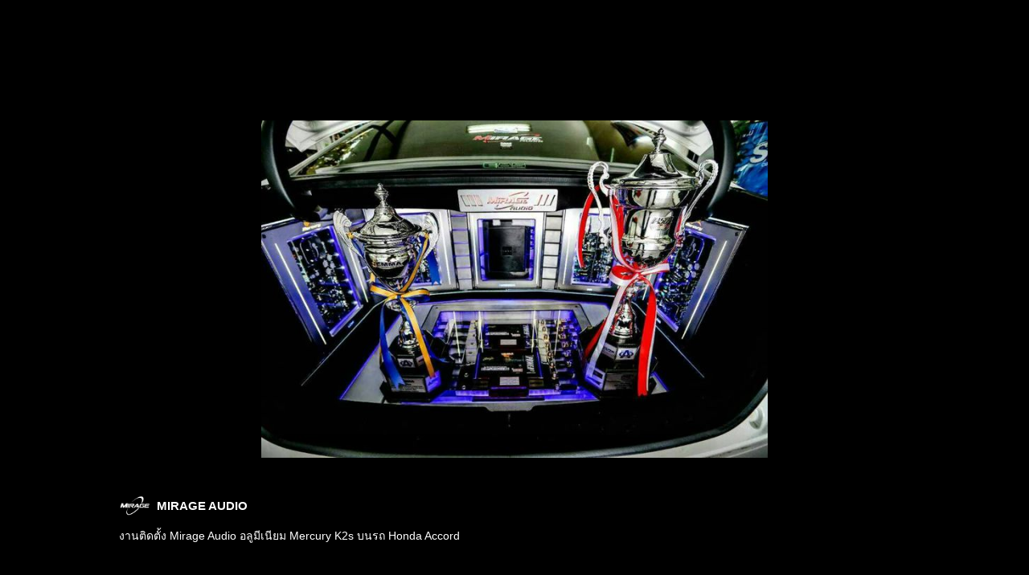

--- FILE ---
content_type: text/html; charset=utf-8
request_url: https://page.line.me/diy7159j/media/77909781072243/item/215652
body_size: 21662
content:
<!DOCTYPE html><html lang="en"><script id="oa-script-list" type="application/json">https://page.line-scdn.net/_next/static/chunks/pages/_app-04a59534f1b6ba96.js,https://page.line-scdn.net/_next/static/chunks/pages/%5BsearchId%5D/%5BpluginSlug%5D/%5BpluginId%5D/item/%5BitemId%5D-f9f338a0bbbca9a4.js</script><head><meta charSet="UTF-8"/><meta name="viewport" content="width=device-width,initial-scale=1,minimum-scale=1,maximum-scale=1,user-scalable=no,viewport-fit=cover"/><link rel="apple-touch-icon" sizes="180x180" href="https://page.line-scdn.net/favicons/apple-touch-icon.png"/><link rel="icon" type="image/png" sizes="32x32" href="https://page.line-scdn.net/favicons/favicon-32x32.png"/><link rel="icon" type="image/png" sizes="16x16" href="https://page.line-scdn.net/favicons/favicon-16x16.png&quot;"/><link rel="mask-icon" href="https://page.line-scdn.net/favicons/safari-pinned-tab.svg" color="#4ecd00"/><link rel="shortcut icon" href="https://page.line-scdn.net/favicons/favicon.ico"/><meta name="theme-color" content="#ffffff"/><meta property="og:image" content="https://page-share.line.me//%40diy7159j/global/og_image.png?ts=1768593024393"/><meta name="twitter:card" content="summary_large_image"/><link rel="stylesheet" href="https://unpkg.com/swiper@6.8.1/swiper-bundle.min.css"/><title>Mixed media feed | MIRAGE AUDIO | LINE Official Account</title><meta property="og:title" content="Mixed media feed | MIRAGE AUDIO | LINE Official Account"/><meta name="twitter:title" content="Mixed media feed | MIRAGE AUDIO | LINE Official Account"/><link rel="canonical" href="https://page.line.me/diy7159j/media/77909781072243/item/215652"/><meta property="line:service_name" content="Official Account"/><meta name="description" content="MIRAGE AUDIO&#x27;s LINE official account profile page. Add them as a friend for the latest news."/><link rel="preload" as="image" href="https://oa-profile-media.line-scdn.net/0hwyQsqYt0KFZsCjcwpQBXATpVJidfaHFSC20iTBZxKDVDUTNVNhs_WwJfKB0eRmdQDxxmSxZqfg0zUW9hNRsmYj9fNDY4RTZrGwgvWwJ6KjYkOyk/w720" media="(max-width: 360px)"/><link rel="preload" as="image" href="https://oa-profile-media.line-scdn.net/0hwyQsqYt0KFZsCjcwpQBXATpVJidfaHFSC20iTBZxKDVDUTNVNhs_WwJfKB0eRmdQDxxmSxZqfg0zUW9hNRsmYj9fNDY4RTZrGwgvWwJ6KjYkOyk/w960" media="(min-width: 360.1px)"/><meta name="next-head-count" content="19"/><link rel="preload" href="https://page.line-scdn.net/_next/static/css/6c56c7c442f9e637.css" as="style"/><link rel="stylesheet" href="https://page.line-scdn.net/_next/static/css/6c56c7c442f9e637.css" data-n-g=""/><link rel="preload" href="https://page.line-scdn.net/_next/static/css/f1585048c0ed3de6.css" as="style"/><link rel="stylesheet" href="https://page.line-scdn.net/_next/static/css/f1585048c0ed3de6.css" data-n-p=""/><noscript data-n-css=""></noscript><script defer="" nomodule="" src="https://page.line-scdn.net/_next/static/chunks/polyfills-c67a75d1b6f99dc8.js"></script><script src="https://page.line-scdn.net/_next/static/chunks/webpack-130e19885477412b.js" defer=""></script><script src="https://page.line-scdn.net/_next/static/chunks/framework-5d5971fdfab04833.js" defer=""></script><script src="https://page.line-scdn.net/_next/static/chunks/main-05d9c954f502a1b0.js" defer=""></script><script src="https://page.line-scdn.net/_next/static/chunks/518-b33b01654ebc3704.js" defer=""></script><script src="https://page.line-scdn.net/_next/static/chunks/203-f573d73a3fc09533.js" defer=""></script><script src="https://page.line-scdn.net/_next/static/chunks/137-90ab3d3bd63e8e4a.js" defer=""></script><script src="https://page.line-scdn.net/_next/static/chunks/124-b469aeaada29d832.js" defer=""></script><script src="https://page.line-scdn.net/_next/static/wbE9r1btNEObkNSy-fn7d/_buildManifest.js" defer=""></script><script src="https://page.line-scdn.net/_next/static/wbE9r1btNEObkNSy-fn7d/_ssgManifest.js" defer=""></script></head><body class=""><div id="__next"><div class="wrap_viewer" style="--profile-button-color:#06c755"><header id="header" class="header header_web"><div class="header_wrap"><span class="header_logo"><svg xmlns="http://www.w3.org/2000/svg" fill="none" viewBox="0 0 250 17" class="header_logo_image" role="img" aria-label="LINE OFFICIAL ACCOUNT" title="LINE OFFICIAL ACCOUNT"><path fill="#000" d="M.118 16V1.204H3.88v11.771h6.121V16zm11.607 0V1.204h3.763V16zm6.009 0V1.204h3.189l5.916 8.541h.072V1.204h3.753V16h-3.158l-5.947-8.634h-.072V16zm15.176 0V1.204h10.14v3.025h-6.377V7.15h5.998v2.83h-5.998v2.994h6.378V16zm23.235.267c-4.491 0-7.3-2.943-7.3-7.66v-.02c0-4.707 2.83-7.65 7.3-7.65 4.502 0 7.311 2.943 7.311 7.65v.02c0 4.717-2.8 7.66-7.311 7.66m0-3.118c2.153 0 3.486-1.763 3.486-4.542v-.02c0-2.8-1.363-4.533-3.486-4.533-2.102 0-3.466 1.723-3.466 4.532v.02c0 2.81 1.354 4.543 3.466 4.543M65.291 16V1.204h10.07v3.025h-6.306v3.373h5.732v2.881h-5.732V16zm11.731 0V1.204h10.07v3.025h-6.307v3.373h5.732v2.881h-5.732V16zm11.73 0V1.204h3.764V16zm12.797.267c-4.44 0-7.198-2.84-7.198-7.67v-.01c0-4.83 2.779-7.65 7.198-7.65 3.866 0 6.542 2.481 6.676 5.793v.103h-3.62l-.021-.154c-.235-1.538-1.312-2.625-3.035-2.625-2.06 0-3.363 1.692-3.363 4.522v.01c0 2.861 1.313 4.563 3.374 4.563 1.63 0 2.789-1.015 3.045-2.666l.02-.112h3.62l-.01.112c-.133 3.312-2.84 5.784-6.686 5.784m8.47-.267V1.204h3.763V16zm5.189 0 4.983-14.796h4.604L129.778 16h-3.947l-.923-3.25h-4.83l-.923 3.25zm7.249-11.577-1.6 5.62h3.271l-1.599-5.62zM131.204 16V1.204h3.763v11.771h6.121V16zm14.868 0 4.983-14.796h4.604L160.643 16h-3.948l-.923-3.25h-4.83L150.02 16zm7.249-11.577-1.599 5.62h3.271l-1.6-5.62zm14.653 11.844c-4.44 0-7.198-2.84-7.198-7.67v-.01c0-4.83 2.779-7.65 7.198-7.65 3.866 0 6.542 2.481 6.675 5.793v.103h-3.619l-.021-.154c-.236-1.538-1.312-2.625-3.035-2.625-2.061 0-3.363 1.692-3.363 4.522v.01c0 2.861 1.312 4.563 3.373 4.563 1.631 0 2.789-1.015 3.046-2.666l.02-.112h3.62l-.01.112c-.134 3.312-2.841 5.784-6.686 5.784m15.258 0c-4.44 0-7.198-2.84-7.198-7.67v-.01c0-4.83 2.778-7.65 7.198-7.65 3.866 0 6.542 2.481 6.675 5.793v.103h-3.619l-.021-.154c-.236-1.538-1.312-2.625-3.035-2.625-2.061 0-3.363 1.692-3.363 4.522v.01c0 2.861 1.312 4.563 3.373 4.563 1.631 0 2.789-1.015 3.046-2.666l.02-.112h3.62l-.011.112c-.133 3.312-2.84 5.784-6.685 5.784m15.36 0c-4.491 0-7.3-2.943-7.3-7.66v-.02c0-4.707 2.83-7.65 7.3-7.65 4.502 0 7.311 2.943 7.311 7.65v.02c0 4.717-2.799 7.66-7.311 7.66m0-3.118c2.154 0 3.487-1.763 3.487-4.542v-.02c0-2.8-1.364-4.533-3.487-4.533-2.102 0-3.466 1.723-3.466 4.532v.02c0 2.81 1.354 4.543 3.466 4.543m15.514 3.118c-3.855 0-6.367-2.184-6.367-5.517V1.204h3.763v9.187c0 1.723.923 2.758 2.615 2.758 1.681 0 2.604-1.035 2.604-2.758V1.204h3.763v9.546c0 3.322-2.491 5.517-6.378 5.517M222.73 16V1.204h3.189l5.916 8.541h.072V1.204h3.753V16h-3.158l-5.947-8.634h-.072V16zm18.611 0V4.229h-4.081V1.204h11.915v3.025h-4.081V16z"></path></svg></span></div></header><div class="viewer upload_cms viewer_contents_on"><ul class="lst_viewer" style="transform:translateX(-3700%)"><li class="viewer_item"><div class="video_box" style="display:none"></div></li><li class="viewer_item"><div class="video_box" style="display:none"></div></li><li class="viewer_item"><picture class="picture"><img class="image" alt="" src="https://voom-obs.line-scdn.net/r/myhome/hex/cj0ycm5zaGIzMXRhZnBnJnM9anA3JnQ9ZCZ1PTFqaWlnZTNvbzUzMDAmaT0w/w750?0"/></picture></li><li class="viewer_item"><picture class="picture"><img class="image" alt="" src="https://voom-obs.line-scdn.net/r/myhome/hex/cj0tcGhuc3FpczdsZmQ3JnM9anA3JnQ9ZCZ1PTFqaTgxZ3BoODNzZzAmaT0w/w750?0"/></picture></li><li class="viewer_item"><div class="video_box" style="display:none"></div></li><li class="viewer_item"><div class="video_box" style="display:none"></div></li><li class="viewer_item"><picture class="picture"><img class="image" alt="" src="https://voom-obs.line-scdn.net/r/myhome/hex/cj0tMzFncDdlcGpydWMwNyZzPWpwNyZ0PWQmdT0xamhhYW9mb2c0aDAwJmk9MA/w750?0"/></picture></li><li class="viewer_item"><picture class="picture"><img class="image" alt="" src="https://voom-obs.line-scdn.net/r/myhome/hex/cj00aTM0MTg2dGd2cmhuJnM9anA3JnQ9ZCZ1PTFqZ3YxcjBvbzR2MDAmaT0w/w750?0"/></picture></li><li class="viewer_item"><picture class="picture"><img class="image" alt="" src="https://voom-obs.line-scdn.net/r/myhome/hex/cj0tNjNnMWIwdmZjbGRzaCZzPWpwNyZ0PWQmdT0xamdrYW81NWszaDAwJmk9MA/w750?0"/></picture></li><li class="viewer_item"><div class="video_box" style="display:none"></div></li><li class="viewer_item"><div class="video_box" style="display:none"></div></li><li class="viewer_item"><picture class="picture"><img class="image" alt="" src="https://voom-obs.line-scdn.net/r/myhome/hex/cj0tN2x2bzZybHRqZXQ3cyZzPWpwNyZ0PWQmdT0xamcxZ2o3NHM0ajAxJmk9MA/w750?0"/></picture></li><li class="viewer_item"><div class="video_box" style="display:none"></div></li><li class="viewer_item"><div class="video_box" style="display:none"></div></li><li class="viewer_item"><picture class="picture"><img class="image" alt="" src="https://voom-obs.line-scdn.net/r/myhome/hex/cj0tNG4wcWkyMXU5a2U5JnM9anA3JnQ9ZCZ1PTFqZmFzaHAxYzQ4MDEmaT0w/w750?0"/></picture></li><li class="viewer_item"><picture class="picture"><img class="image" alt="" src="https://voom-obs.line-scdn.net/r/myhome/hex/cj0tNXBtb3YzbmpyNm85YSZzPWpwNyZ0PWQmdT0xamRlY25xZW81YTAwJmk9MA/w750?0"/></picture></li><li class="viewer_item"><picture class="picture"><img class="image" alt="" src="https://voom-obs.line-scdn.net/r/myhome/hex/cj0tN3Vxc2VyNWx1MXN1biZzPWpwNyZ0PWQmdT0xamNwcXBnZjQ0dGcwJmk9MA/w750?0"/></picture></li><li class="viewer_item"><picture class="picture"><img class="image" alt="" src="https://voom-obs.line-scdn.net/r/myhome/hex/cj0tN2lhY2p1cW02a21vJnM9anA3JnQ9ZCZ1PTFqYnFidTY4azQzMDAmaT0w/w750?0"/></picture></li><li class="viewer_item"><picture class="picture"><img class="image" alt="" src="https://voom-obs.line-scdn.net/r/myhome/hex/cj0tZnJtMG1jNTFrNThoJnM9anA3JnQ9ZCZ1PTFqYnFhdHVsZzRqZzAmaT0w/w750?0"/></picture></li><li class="viewer_item"><picture class="picture"><img class="image" alt="" src="https://voom-obs.line-scdn.net/r/myhome/hex/cj0tNWJhY2RyNTdoOGR0ZCZzPWpwNyZ0PWQmdT0xamJoMThjcGc1OGcxJmk9MA/w750?0"/></picture></li><li class="viewer_item"><picture class="picture"><img class="image" alt="" src="https://voom-obs.line-scdn.net/r/myhome/hex/cj01cDNoOWtsOHYxZ25vJnM9anA3JnQ9ZCZ1PTFqYmczbWwwbzRwZzAmaT0w/w750?0"/></picture></li><li class="viewer_item"><picture class="picture"><img class="image" alt="" src="https://voom-obs.line-scdn.net/r/myhome/hex/cj1iMjc1a2c2cDZlbGwmcz1qcDcmdD1kJnU9MWphaXRhb3I0M3EwMCZpPTA/w750?0"/></picture></li><li class="viewer_item"><picture class="picture"><img class="image" alt="" src="https://voom-obs.line-scdn.net/r/myhome/hex/cj0tY2c2NDFsOHJkOGkwJnM9anA3JnQ9ZCZ1PTFqYWhkbDcwODRpMDAmaT0w/w750?0"/></picture></li><li class="viewer_item"><picture class="picture"><img class="image" alt="" src="https://voom-obs.line-scdn.net/r/myhome/hex/cj0tNmFkYmt0c2U4bWd1ayZzPWpwNyZ0PWQmdT0xamFoYWZtNW8zcDAwJmk9MA/w750?0"/></picture></li><li class="viewer_item"><picture class="picture"><img class="image" alt="" src="https://voom-obs.line-scdn.net/r/myhome/hex/cj01dmkxOGV1N29pYnRhJnM9anA3JnQ9ZCZ1PTFqYTY0a2UyczU3MDAmaT0w/w750?0"/></picture></li><li class="viewer_item"><div class="video_box" style="display:none"></div></li><li class="viewer_item"><picture class="picture"><img class="image" alt="" src="https://voom-obs.line-scdn.net/r/myhome/hex/cj1rZWVqZTVwcmdscW0mcz1qcDcmdD1kJnU9MWo5c25pcHVvNDJnMCZpPTA/w750?0"/></picture></li><li class="viewer_item"><picture class="picture"><img class="image" alt="" src="https://voom-obs.line-scdn.net/r/myhome/hex/cj0tMTRtdGo3ZWxkdWlzbyZzPWpwNyZ0PWQmdT0xajlpODB2YzAzNmcwJmk9MA/w750?0"/></picture></li><li class="viewer_item"><div class="video_box" style="display:none"></div></li><li class="viewer_item"><picture class="picture"><img class="image" alt="" src="https://voom-obs.line-scdn.net/r/myhome/hex/cj0tNnYydm10c25jMjBpZyZzPWpwNyZ0PWQmdT0xajk3bTk4Z3M0YWcwJmk9MA/w750?0"/></picture></li><li class="viewer_item"><div class="video_box" style="display:none"></div></li><li class="viewer_item"><picture class="picture"><img class="image" alt="" src="https://oa-profile-media.line-scdn.net/0h0mEfW7jTb0J4H0WWMVwQFVdAYTNLfTZAFy0pc1VIOW4FeH0RWHwhJQgDYXVTfDRDQnwnJVhPZHJXeH1GFC0lJFwWMDdUJ3xDQyohIQ/w720?0"/></picture></li><li class="viewer_item"><picture class="picture"><img class="image" alt="" src="https://oa-profile-media.line-scdn.net/0hClIcvPJaHEN0GjaXOrZjFFtFEjJHeEUUTn1acVdISm8OKAlFVHkEJgMGSnZaI0cWQHtUJ1MdFyQKLF5HGChWLVkbQTZYIg9CTywHdg/w720?0"/></picture></li><li class="viewer_item"><picture class="picture"><img class="image" alt="" src="https://oa-profile-media.line-scdn.net/0hpZW2-QguL3VqSwWhJOdQIkUUIQRZKXZzXyxmF0lJcVkScz0iSihiEhhXeBJBLnR0Bn5pRBgbIkxCL2BxBnllG0dKcwBGczx0UX00QA/w720?0"/></picture></li><li class="viewer_item"><picture class="picture"><img class="image" alt="" src="https://oa-profile-media.line-scdn.net/0hBZ5ngqXuHXUIFzehRrtiIidIEwQ7dUQjPHhVGyVCF1kjJ1kgKHRSRn0LS0dxcEYqNCVSQC0fQEEsJQpxZCVXGyUWRwAkLw50MyEGQA/w720?0"/></picture></li><li class="viewer_item"><picture class="picture"><img class="image" alt="" src="https://oa-profile-media.line-scdn.net/0hRL0D_-aRDWMNPSe3Q5FyNCJiAxI-X1RhZV8QVnxpBk9wCkowLV5CBywhAwYiCFYxZF1FA3toVwZyDUNnYQ9HDSA8UhYhBR5iNgsWVg/w720?0"/></picture></li><li class="viewer_item"><picture class="picture"><img class="image" alt="" src="https://oa-profile-media.line-scdn.net/0hUEFLkLrsCmp7NSC-NZl1PVRqBBtIV1M8RlFCC18xVkYGAR44W1YSWVgpXA5fUFE0EwRBC1c3Ug5eVx1uFwdABFY1Vh9XDRlrQAMRXw/w720?0"/></picture></li><li class="viewer_item"><picture class="picture"><img class="image" alt="" src="https://oa-profile-media.line-scdn.net/0hTj-u4fyOC0UQDCGRXqB0Ej9TBTQjblJHKmNBJTYFAGk7aU8QMG9MdzAQBXw9PlASL25MKj1YXXc9OBxBfD5BKz0NUDA8NBhEKzoQcA/w720?0"/></picture></li><li class="viewer_item"><picture class="picture"><img class="image" alt="" src="https://oa-profile-media.line-scdn.net/0h79OpjaviaBZyCULCPKUXQV1WZmdBazFFHT1wdFUANTpaO3oXUmogI1MVPyAMbTNFSTpwdAAKNSFWOngSHjsieF4BMmNeMXsXST9zIw/w720?0"/></picture></li><li class="viewer_item"><picture class="picture"><img class="image" alt="" src="https://oa-profile-media.line-scdn.net/0hK_u3rmXDFHBISj6kBuZrJ2cVGgF7KE0mdyteFmRDS1xkLQB2aCkOE2RWQxNsek8mJCVeFWxLS0UyKlN0JHheHmRCSgVkcgdxc3wPRQ/w720?0"/></picture></li></ul><div class="viewer_contents_wrapper" style="opacity:1"><div class="viewer_contents"><div class="viewer_inner_text"><div class="user"><div class="thumb_user"><img src="https://profile.line-scdn.net/0hHX1A8v_uF3cMOAgRxSNoIDB9GRp7FhE_dFtYEXxtHhcoXFgiY1kIRi8wHEYkXVcpZV5QRixsT0J0/preview" alt=""/></div><div class="user_title">MIRAGE AUDIO</div></div><div class="desc"><p style="white-space:pre-line">งานติดตั้ง Mirage Audio อลูมีเนียม Mercury K2s บนรถ Honda Accord</p></div></div></div><div class="viewer_button"></div></div></div></div></div><script src="https://static.line-scdn.net/liff/edge/versions/2.27.1/sdk.js"></script><script src="https://static.line-scdn.net/uts/edge/stable/uts.js"></script><script id="__NEXT_DATA__" type="application/json">{"props":{"pageProps":{"initialDataString":"{\"lang\":\"en\",\"origin\":\"web\",\"opener\":{},\"device\":\"Desktop\",\"lineAppVersion\":\"\",\"requestedSearchId\":\"diy7159j\",\"openQrModal\":false,\"isBusinessAccountLineMeDomain\":false,\"account\":{\"accountInfo\":{\"id\":\"2065240\",\"provider\":{\"isCertificated\":false,\"name\":\"Giveaway\"},\"countryCode\":\"TH\",\"managingCountryCode\":\"TH\",\"basicSearchId\":\"@diy7159j\",\"premiumSearchId\":\"@mirageaudio\",\"subPageId\":\"77894697319610\",\"profileConfig\":{\"activateSearchId\":true,\"activateFollowerCount\":true},\"shareInfoImage\":\"https://page-share.line.me//%40diy7159j/global/og_image.png?ts=1768593024393\",\"friendCount\":39281},\"profile\":{\"type\":\"basic\",\"name\":\"MIRAGE AUDIO\",\"badgeType\":\"certified\",\"profileImg\":{\"original\":\"https://profile.line-scdn.net/0hHX1A8v_uF3cMOAgRxSNoIDB9GRp7FhE_dFtYEXxtHhcoXFgiY1kIRi8wHEYkXVcpZV5QRixsT0J0\",\"thumbs\":{\"xSmall\":\"https://profile.line-scdn.net/0hHX1A8v_uF3cMOAgRxSNoIDB9GRp7FhE_dFtYEXxtHhcoXFgiY1kIRi8wHEYkXVcpZV5QRixsT0J0/preview\",\"small\":\"https://profile.line-scdn.net/0hHX1A8v_uF3cMOAgRxSNoIDB9GRp7FhE_dFtYEXxtHhcoXFgiY1kIRi8wHEYkXVcpZV5QRixsT0J0/preview\",\"mid\":\"https://profile.line-scdn.net/0hHX1A8v_uF3cMOAgRxSNoIDB9GRp7FhE_dFtYEXxtHhcoXFgiY1kIRi8wHEYkXVcpZV5QRixsT0J0/preview\",\"large\":\"https://profile.line-scdn.net/0hHX1A8v_uF3cMOAgRxSNoIDB9GRp7FhE_dFtYEXxtHhcoXFgiY1kIRi8wHEYkXVcpZV5QRixsT0J0/preview\",\"xLarge\":\"https://profile.line-scdn.net/0hHX1A8v_uF3cMOAgRxSNoIDB9GRp7FhE_dFtYEXxtHhcoXFgiY1kIRi8wHEYkXVcpZV5QRixsT0J0/preview\",\"xxLarge\":\"https://profile.line-scdn.net/0hHX1A8v_uF3cMOAgRxSNoIDB9GRp7FhE_dFtYEXxtHhcoXFgiY1kIRi8wHEYkXVcpZV5QRixsT0J0/preview\"}},\"bgImg\":{\"original\":\"https://oa-profile-media.line-scdn.net/0hwyQsqYt0KFZsCjcwpQBXATpVJidfaHFSC20iTBZxKDVDUTNVNhs_WwJfKB0eRmdQDxxmSxZqfg0zUW9hNRsmYj9fNDY4RTZrGwgvWwJ6KjYkOyk\",\"thumbs\":{\"xSmall\":\"https://oa-profile-media.line-scdn.net/0hwyQsqYt0KFZsCjcwpQBXATpVJidfaHFSC20iTBZxKDVDUTNVNhs_WwJfKB0eRmdQDxxmSxZqfg0zUW9hNRsmYj9fNDY4RTZrGwgvWwJ6KjYkOyk/w120\",\"small\":\"https://oa-profile-media.line-scdn.net/0hwyQsqYt0KFZsCjcwpQBXATpVJidfaHFSC20iTBZxKDVDUTNVNhs_WwJfKB0eRmdQDxxmSxZqfg0zUW9hNRsmYj9fNDY4RTZrGwgvWwJ6KjYkOyk/w240\",\"mid\":\"https://oa-profile-media.line-scdn.net/0hwyQsqYt0KFZsCjcwpQBXATpVJidfaHFSC20iTBZxKDVDUTNVNhs_WwJfKB0eRmdQDxxmSxZqfg0zUW9hNRsmYj9fNDY4RTZrGwgvWwJ6KjYkOyk/w480\",\"large\":\"https://oa-profile-media.line-scdn.net/0hwyQsqYt0KFZsCjcwpQBXATpVJidfaHFSC20iTBZxKDVDUTNVNhs_WwJfKB0eRmdQDxxmSxZqfg0zUW9hNRsmYj9fNDY4RTZrGwgvWwJ6KjYkOyk/w720\",\"xLarge\":\"https://oa-profile-media.line-scdn.net/0hwyQsqYt0KFZsCjcwpQBXATpVJidfaHFSC20iTBZxKDVDUTNVNhs_WwJfKB0eRmdQDxxmSxZqfg0zUW9hNRsmYj9fNDY4RTZrGwgvWwJ6KjYkOyk/w960\",\"xxLarge\":\"https://oa-profile-media.line-scdn.net/0hwyQsqYt0KFZsCjcwpQBXATpVJidfaHFSC20iTBZxKDVDUTNVNhs_WwJfKB0eRmdQDxxmSxZqfg0zUW9hNRsmYj9fNDY4RTZrGwgvWwJ6KjYkOyk/w2400\"}},\"btnList\":[{\"type\":\"chat\",\"color\":\"#3c3e43\",\"chatReplyTimeDisplay\":false},{\"type\":\"home\",\"color\":\"#3c3e43\"},{\"type\":\"call\",\"color\":\"#3c3e43\",\"callType\":\"phone\",\"tel\":\"02-383-4555\"}],\"buttonColor\":\"#06c755\",\"info\":{\"statusMsg\":\"MIRAGE AUDIO\",\"basicInfo\":{\"description\":\"บริการชำระเงินด้วยบัตรเครดิต\",\"id\":\"2065240\"}},\"oaCallable\":true,\"floatingBarMessageList\":[],\"actionButtonServiceUrls\":[{\"buttonType\":\"HOME\",\"url\":\"https://line.me/R/home/public/main?id=diy7159j\"}],\"displayInformation\":{\"workingTime\":null,\"budget\":null,\"callType\":null,\"oaCallable\":false,\"oaCallAnyway\":false,\"tel\":null,\"website\":null,\"address\":null,\"newAddress\":{\"postalCode\":\"10270\",\"provinceName\":\"Samut Prakan\",\"cityName\":\"เมือง\",\"baseAddress\":\"465 หมู่ 5 ถ.ศรีนครินทร์ ต.สำโรงเหนือ\",\"detailAddress\":null,\"lat\":13.64345000013046,\"lng\":100.63645659126524},\"oldAddressDeprecated\":true}},\"pluginList\":[{\"type\":\"signboard\",\"id\":\"77910099778064\",\"title\":\"ข้อมูลบัญชี\",\"content\":{\"item\":{\"type\":\"text\",\"title\":\"ข้อมูลบัญชี\",\"body\":\"ศูนย์ติดตั้งเครื่องเสียงชั้นนำระดับโลก ระบบ Multimedia, ระบบทีวีดิจิตอล, แผนที่นำทาง และ การทำระบบ Wifi ในรถยนต์ 〓〓  ยินดีต้อนรับทุกท่านเข้าสู่ศูนย์บริการเต็มรูปแบบ มีราจ ออดิโอ ค่ะ〓  ติดตามกิจกรรมสนุกๆ ลุ้นรับของรางวัลมากมาย〓 พร้อมติดตามเรื่องราวดีๆ Technology ใหม่ๆ และ ผลงานการติดตั้ง เกี่ยวกับธุรกิจ มีราจ ออดิโอ ได้ที่นี่ค่ะ 〓  และยังสามารถติดต่อกับเราได้อีกหลากหลายช่องทางดังนี้  www.miragecaraudio.com  www.facebook.com/mirageaudio.thailand  INSTAGRAM:  miragecaraudio\"}}},{\"type\":\"showcase\",\"id\":\"77909603850426\",\"title\":\"CAR PROMOTION\",\"content\":{\"type\":\"general\",\"viewType\":\"list\",\"itemList\":[{\"type\":\"showcaseItem\",\"id\":\"77913043174259\",\"linkUrl\":\"https://www.miragecaraudio.com/promotion/detail/414\",\"item\":{\"type\":\"photo\",\"title\":\"BMW ALL SERIES\",\"body\":\"#โปรโมชั่นเครื่องเสียงแนะนำสำหรับรถ #BMW #ALLSERIES #ALLMODEL\",\"img\":{\"original\":\"https://oa-profile-media.line-scdn.net/0hEhfWUIkbGkdbLg5b1yxlEApxFDZoTENDPEkQXgtRRRwQdQBBAREcXgdNDBwudRZwAQkTXgxFRRYfYgFEAkkcXiVZACQ9Yl5EDjcLSTVeAgwqRFVtARo\",\"thumbs\":{\"xSmall\":\"https://oa-profile-media.line-scdn.net/0hEhfWUIkbGkdbLg5b1yxlEApxFDZoTENDPEkQXgtRRRwQdQBBAREcXgdNDBwudRZwAQkTXgxFRRYfYgFEAkkcXiVZACQ9Yl5EDjcLSTVeAgwqRFVtARo/w120\",\"small\":\"https://oa-profile-media.line-scdn.net/0hEhfWUIkbGkdbLg5b1yxlEApxFDZoTENDPEkQXgtRRRwQdQBBAREcXgdNDBwudRZwAQkTXgxFRRYfYgFEAkkcXiVZACQ9Yl5EDjcLSTVeAgwqRFVtARo/w240\",\"mid\":\"https://oa-profile-media.line-scdn.net/0hEhfWUIkbGkdbLg5b1yxlEApxFDZoTENDPEkQXgtRRRwQdQBBAREcXgdNDBwudRZwAQkTXgxFRRYfYgFEAkkcXiVZACQ9Yl5EDjcLSTVeAgwqRFVtARo/w480\",\"large\":\"https://oa-profile-media.line-scdn.net/0hEhfWUIkbGkdbLg5b1yxlEApxFDZoTENDPEkQXgtRRRwQdQBBAREcXgdNDBwudRZwAQkTXgxFRRYfYgFEAkkcXiVZACQ9Yl5EDjcLSTVeAgwqRFVtARo/w720\",\"xLarge\":\"https://oa-profile-media.line-scdn.net/0hEhfWUIkbGkdbLg5b1yxlEApxFDZoTENDPEkQXgtRRRwQdQBBAREcXgdNDBwudRZwAQkTXgxFRRYfYgFEAkkcXiVZACQ9Yl5EDjcLSTVeAgwqRFVtARo/w960\",\"xxLarge\":\"https://oa-profile-media.line-scdn.net/0hEhfWUIkbGkdbLg5b1yxlEApxFDZoTENDPEkQXgtRRRwQdQBBAREcXgdNDBwudRZwAQkTXgxFRRYfYgFEAkkcXiVZACQ9Yl5EDjcLSTVeAgwqRFVtARo/w2400\"}}}},{\"type\":\"showcaseItem\",\"id\":\"889132827149153\",\"linkUrl\":\"https://www.miragecaraudio.com/promotion/detail/415\",\"item\":{\"type\":\"photo\",\"title\":\"FORD EVEREST\",\"body\":\"#โปรโมชั่นเครื่องเสียงแนะนำสำหรับรถ #FORD #EVEREST\",\"img\":{\"original\":\"https://oa-profile-media.line-scdn.net/0hYfSpbQtJBkluCRJV4tx5HjhWCDhda19NCW5LREliBismXgdjJBgIREl-HAIcRUlPDR9IVBRpUCsLUkF-NxtKUy0NHwc1f0NjJDoRRAB5BCkmOEA\",\"thumbs\":{\"xSmall\":\"https://oa-profile-media.line-scdn.net/0hYfSpbQtJBkluCRJV4tx5HjhWCDhda19NCW5LREliBismXgdjJBgIREl-HAIcRUlPDR9IVBRpUCsLUkF-NxtKUy0NHwc1f0NjJDoRRAB5BCkmOEA/w120\",\"small\":\"https://oa-profile-media.line-scdn.net/0hYfSpbQtJBkluCRJV4tx5HjhWCDhda19NCW5LREliBismXgdjJBgIREl-HAIcRUlPDR9IVBRpUCsLUkF-NxtKUy0NHwc1f0NjJDoRRAB5BCkmOEA/w240\",\"mid\":\"https://oa-profile-media.line-scdn.net/0hYfSpbQtJBkluCRJV4tx5HjhWCDhda19NCW5LREliBismXgdjJBgIREl-HAIcRUlPDR9IVBRpUCsLUkF-NxtKUy0NHwc1f0NjJDoRRAB5BCkmOEA/w480\",\"large\":\"https://oa-profile-media.line-scdn.net/0hYfSpbQtJBkluCRJV4tx5HjhWCDhda19NCW5LREliBismXgdjJBgIREl-HAIcRUlPDR9IVBRpUCsLUkF-NxtKUy0NHwc1f0NjJDoRRAB5BCkmOEA/w720\",\"xLarge\":\"https://oa-profile-media.line-scdn.net/0hYfSpbQtJBkluCRJV4tx5HjhWCDhda19NCW5LREliBismXgdjJBgIREl-HAIcRUlPDR9IVBRpUCsLUkF-NxtKUy0NHwc1f0NjJDoRRAB5BCkmOEA/w960\",\"xxLarge\":\"https://oa-profile-media.line-scdn.net/0hYfSpbQtJBkluCRJV4tx5HjhWCDhda19NCW5LREliBismXgdjJBgIREl-HAIcRUlPDR9IVBRpUCsLUkF-NxtKUy0NHwc1f0NjJDoRRAB5BCkmOEA/w2400\"}}}},{\"type\":\"showcaseItem\",\"id\":\"889134664254309\",\"linkUrl\":\"https://www.miragecaraudio.com/promotion/detail/419\",\"item\":{\"type\":\"photo\",\"title\":\"FORD RAPTOR / RANGER\",\"body\":\"#โปรโมชั่นเครื่องเสียงแนะนำสำหรับรถ #FORD #RAPTOR #RANGER\",\"img\":{\"original\":\"https://oa-profile-media.line-scdn.net/0hp4YRsXpkLxtkKzsH6KhQTDV0IWpXSXYfA0wlASd-M0AvQikyWj1jLzhPOEA7cCMsPgwmAjNAcEogZzQYPUwpAhpcNXhKRiwxEz4_Lyd5N1AVQWAxAz0\",\"thumbs\":{\"xSmall\":\"https://oa-profile-media.line-scdn.net/0hp4YRsXpkLxtkKzsH6KhQTDV0IWpXSXYfA0wlASd-M0AvQikyWj1jLzhPOEA7cCMsPgwmAjNAcEogZzQYPUwpAhpcNXhKRiwxEz4_Lyd5N1AVQWAxAz0/w120\",\"small\":\"https://oa-profile-media.line-scdn.net/0hp4YRsXpkLxtkKzsH6KhQTDV0IWpXSXYfA0wlASd-M0AvQikyWj1jLzhPOEA7cCMsPgwmAjNAcEogZzQYPUwpAhpcNXhKRiwxEz4_Lyd5N1AVQWAxAz0/w240\",\"mid\":\"https://oa-profile-media.line-scdn.net/0hp4YRsXpkLxtkKzsH6KhQTDV0IWpXSXYfA0wlASd-M0AvQikyWj1jLzhPOEA7cCMsPgwmAjNAcEogZzQYPUwpAhpcNXhKRiwxEz4_Lyd5N1AVQWAxAz0/w480\",\"large\":\"https://oa-profile-media.line-scdn.net/0hp4YRsXpkLxtkKzsH6KhQTDV0IWpXSXYfA0wlASd-M0AvQikyWj1jLzhPOEA7cCMsPgwmAjNAcEogZzQYPUwpAhpcNXhKRiwxEz4_Lyd5N1AVQWAxAz0/w720\",\"xLarge\":\"https://oa-profile-media.line-scdn.net/0hp4YRsXpkLxtkKzsH6KhQTDV0IWpXSXYfA0wlASd-M0AvQikyWj1jLzhPOEA7cCMsPgwmAjNAcEogZzQYPUwpAhpcNXhKRiwxEz4_Lyd5N1AVQWAxAz0/w960\",\"xxLarge\":\"https://oa-profile-media.line-scdn.net/0hp4YRsXpkLxtkKzsH6KhQTDV0IWpXSXYfA0wlASd-M0AvQikyWj1jLzhPOEA7cCMsPgwmAjNAcEogZzQYPUwpAhpcNXhKRiwxEz4_Lyd5N1AVQWAxAz0/w2400\"}}}},{\"type\":\"showcaseItem\",\"id\":\"889134664254310\",\"linkUrl\":\"https://www.miragecaraudio.com/promotion/detail/420\",\"item\":{\"type\":\"photo\",\"title\":\"HAVAL H6 / JOLION\",\"body\":\"#โปรโมชั่นเครื่องเสียงแนะนำสำหรับรถ #HAVAL #H6 #JOLION\",\"img\":{\"original\":\"https://oa-profile-media.line-scdn.net/0hgLp8QyV5OGNNQSx_whVHNBseNhJ-I2FnKiZ1emshZgEZFjReKn4vex5ELig_DXdlLld2fjchbgEoGn9UFFN0eQ5FIQBjFTlJB34pbiMxOgMFcSQ\",\"thumbs\":{\"xSmall\":\"https://oa-profile-media.line-scdn.net/0hgLp8QyV5OGNNQSx_whVHNBseNhJ-I2FnKiZ1emshZgEZFjReKn4vex5ELig_DXdlLld2fjchbgEoGn9UFFN0eQ5FIQBjFTlJB34pbiMxOgMFcSQ/w120\",\"small\":\"https://oa-profile-media.line-scdn.net/0hgLp8QyV5OGNNQSx_whVHNBseNhJ-I2FnKiZ1emshZgEZFjReKn4vex5ELig_DXdlLld2fjchbgEoGn9UFFN0eQ5FIQBjFTlJB34pbiMxOgMFcSQ/w240\",\"mid\":\"https://oa-profile-media.line-scdn.net/0hgLp8QyV5OGNNQSx_whVHNBseNhJ-I2FnKiZ1emshZgEZFjReKn4vex5ELig_DXdlLld2fjchbgEoGn9UFFN0eQ5FIQBjFTlJB34pbiMxOgMFcSQ/w480\",\"large\":\"https://oa-profile-media.line-scdn.net/0hgLp8QyV5OGNNQSx_whVHNBseNhJ-I2FnKiZ1emshZgEZFjReKn4vex5ELig_DXdlLld2fjchbgEoGn9UFFN0eQ5FIQBjFTlJB34pbiMxOgMFcSQ/w720\",\"xLarge\":\"https://oa-profile-media.line-scdn.net/0hgLp8QyV5OGNNQSx_whVHNBseNhJ-I2FnKiZ1emshZgEZFjReKn4vex5ELig_DXdlLld2fjchbgEoGn9UFFN0eQ5FIQBjFTlJB34pbiMxOgMFcSQ/w960\",\"xxLarge\":\"https://oa-profile-media.line-scdn.net/0hgLp8QyV5OGNNQSx_whVHNBseNhJ-I2FnKiZ1emshZgEZFjReKn4vex5ELig_DXdlLld2fjchbgEoGn9UFFN0eQ5FIQBjFTlJB34pbiMxOgMFcSQ/w2400\"}}}},{\"type\":\"showcaseItem\",\"id\":\"889134664254311\",\"linkUrl\":\"https://www.miragecaraudio.com/promotion/detail/421\",\"item\":{\"type\":\"photo\",\"title\":\"HONDA CIVIC / ACCORD\",\"body\":\"#โปรโมชั่นเครื่องเสียงแนะนำสำหรับรถ #HONDA #CIVIC #ACCORD\",\"img\":{\"original\":\"https://oa-profile-media.line-scdn.net/0higjt940TNkhXDSJU2BRJHwFSODlkb29MMGoyUhRyLBATWip2MBd8fQQIbQMlQXlONBt4VS1tYCoyVnF_Dh96UhQJLgQcf3BhHT47Ugd9NCgfPS4\",\"thumbs\":{\"xSmall\":\"https://oa-profile-media.line-scdn.net/0higjt940TNkhXDSJU2BRJHwFSODlkb29MMGoyUhRyLBATWip2MBd8fQQIbQMlQXlONBt4VS1tYCoyVnF_Dh96UhQJLgQcf3BhHT47Ugd9NCgfPS4/w120\",\"small\":\"https://oa-profile-media.line-scdn.net/0higjt940TNkhXDSJU2BRJHwFSODlkb29MMGoyUhRyLBATWip2MBd8fQQIbQMlQXlONBt4VS1tYCoyVnF_Dh96UhQJLgQcf3BhHT47Ugd9NCgfPS4/w240\",\"mid\":\"https://oa-profile-media.line-scdn.net/0higjt940TNkhXDSJU2BRJHwFSODlkb29MMGoyUhRyLBATWip2MBd8fQQIbQMlQXlONBt4VS1tYCoyVnF_Dh96UhQJLgQcf3BhHT47Ugd9NCgfPS4/w480\",\"large\":\"https://oa-profile-media.line-scdn.net/0higjt940TNkhXDSJU2BRJHwFSODlkb29MMGoyUhRyLBATWip2MBd8fQQIbQMlQXlONBt4VS1tYCoyVnF_Dh96UhQJLgQcf3BhHT47Ugd9NCgfPS4/w720\",\"xLarge\":\"https://oa-profile-media.line-scdn.net/0higjt940TNkhXDSJU2BRJHwFSODlkb29MMGoyUhRyLBATWip2MBd8fQQIbQMlQXlONBt4VS1tYCoyVnF_Dh96UhQJLgQcf3BhHT47Ugd9NCgfPS4/w960\",\"xxLarge\":\"https://oa-profile-media.line-scdn.net/0higjt940TNkhXDSJU2BRJHwFSODlkb29MMGoyUhRyLBATWip2MBd8fQQIbQMlQXlONBt4VS1tYCoyVnF_Dh96UhQJLgQcf3BhHT47Ugd9NCgfPS4/w2400\"}}}},{\"type\":\"showcaseItem\",\"id\":\"889137818304636\",\"linkUrl\":\"https://www.miragecaraudio.com/promotion/detail/422\",\"item\":{\"type\":\"photo\",\"title\":\"HONDA CITY / CITY HB\",\"body\":\"#โปรโมชั่นเครื่องเสียงแนะนำสำหรับรถ #HONDA #CITY #CITYHB\",\"img\":{\"original\":\"https://oa-profile-media.line-scdn.net/0hjmPOROWENUJtNiFe40VKFT1pOzNeVGxGClE_Wy5jNQ0LcjlGJCt5cTFJMyIYbTl1NxE8WzpdahMpei5BNFEzWxNBLyA5fTBHGjMkdz5kLQkcXHpGFw\",\"thumbs\":{\"xSmall\":\"https://oa-profile-media.line-scdn.net/0hjmPOROWENUJtNiFe40VKFT1pOzNeVGxGClE_Wy5jNQ0LcjlGJCt5cTFJMyIYbTl1NxE8WzpdahMpei5BNFEzWxNBLyA5fTBHGjMkdz5kLQkcXHpGFw/w120\",\"small\":\"https://oa-profile-media.line-scdn.net/0hjmPOROWENUJtNiFe40VKFT1pOzNeVGxGClE_Wy5jNQ0LcjlGJCt5cTFJMyIYbTl1NxE8WzpdahMpei5BNFEzWxNBLyA5fTBHGjMkdz5kLQkcXHpGFw/w240\",\"mid\":\"https://oa-profile-media.line-scdn.net/0hjmPOROWENUJtNiFe40VKFT1pOzNeVGxGClE_Wy5jNQ0LcjlGJCt5cTFJMyIYbTl1NxE8WzpdahMpei5BNFEzWxNBLyA5fTBHGjMkdz5kLQkcXHpGFw/w480\",\"large\":\"https://oa-profile-media.line-scdn.net/0hjmPOROWENUJtNiFe40VKFT1pOzNeVGxGClE_Wy5jNQ0LcjlGJCt5cTFJMyIYbTl1NxE8WzpdahMpei5BNFEzWxNBLyA5fTBHGjMkdz5kLQkcXHpGFw/w720\",\"xLarge\":\"https://oa-profile-media.line-scdn.net/0hjmPOROWENUJtNiFe40VKFT1pOzNeVGxGClE_Wy5jNQ0LcjlGJCt5cTFJMyIYbTl1NxE8WzpdahMpei5BNFEzWxNBLyA5fTBHGjMkdz5kLQkcXHpGFw/w960\",\"xxLarge\":\"https://oa-profile-media.line-scdn.net/0hjmPOROWENUJtNiFe40VKFT1pOzNeVGxGClE_Wy5jNQ0LcjlGJCt5cTFJMyIYbTl1NxE8WzpdahMpei5BNFEzWxNBLyA5fTBHGjMkdz5kLQkcXHpGFw/w2400\"}}}},{\"type\":\"showcaseItem\",\"id\":\"889137818304637\",\"linkUrl\":\"https://www.miragecaraudio.com/promotion/detail/423\",\"item\":{\"type\":\"photo\",\"title\":\"HONDA CRV\",\"body\":\"#โปรโมชั่นเครื่องเสียงแนะนำสำหรับรถ #HONDA #CRV\",\"img\":{\"original\":\"https://oa-profile-media.line-scdn.net/0h9DnXs9YwZmtTIXJ33SEZPAJ-aBpgQz9vNEZscT1SYjMiVGlWMycpcxBWegs2empcCQZvcgRKOToXbX1oCkZgci1WfAkbZiFtBjh2ZhNRfiAiSylBCic\",\"thumbs\":{\"xSmall\":\"https://oa-profile-media.line-scdn.net/0h9DnXs9YwZmtTIXJ33SEZPAJ-aBpgQz9vNEZscT1SYjMiVGlWMycpcxBWegs2empcCQZvcgRKOToXbX1oCkZgci1WfAkbZiFtBjh2ZhNRfiAiSylBCic/w120\",\"small\":\"https://oa-profile-media.line-scdn.net/0h9DnXs9YwZmtTIXJ33SEZPAJ-aBpgQz9vNEZscT1SYjMiVGlWMycpcxBWegs2empcCQZvcgRKOToXbX1oCkZgci1WfAkbZiFtBjh2ZhNRfiAiSylBCic/w240\",\"mid\":\"https://oa-profile-media.line-scdn.net/0h9DnXs9YwZmtTIXJ33SEZPAJ-aBpgQz9vNEZscT1SYjMiVGlWMycpcxBWegs2empcCQZvcgRKOToXbX1oCkZgci1WfAkbZiFtBjh2ZhNRfiAiSylBCic/w480\",\"large\":\"https://oa-profile-media.line-scdn.net/0h9DnXs9YwZmtTIXJ33SEZPAJ-aBpgQz9vNEZscT1SYjMiVGlWMycpcxBWegs2empcCQZvcgRKOToXbX1oCkZgci1WfAkbZiFtBjh2ZhNRfiAiSylBCic/w720\",\"xLarge\":\"https://oa-profile-media.line-scdn.net/0h9DnXs9YwZmtTIXJ33SEZPAJ-aBpgQz9vNEZscT1SYjMiVGlWMycpcxBWegs2empcCQZvcgRKOToXbX1oCkZgci1WfAkbZiFtBjh2ZhNRfiAiSylBCic/w960\",\"xxLarge\":\"https://oa-profile-media.line-scdn.net/0h9DnXs9YwZmtTIXJ33SEZPAJ-aBpgQz9vNEZscT1SYjMiVGlWMycpcxBWegs2empcCQZvcgRKOToXbX1oCkZgci1WfAkbZiFtBjh2ZhNRfiAiSylBCic/w2400\"}}}},{\"type\":\"showcaseItem\",\"id\":\"889137818304638\",\"linkUrl\":\"https://www.miragecaraudio.com/promotion/detail/424\",\"item\":{\"type\":\"photo\",\"title\":\"HONDA HRV\",\"body\":\"#โปรโมชั่นเครื่องเสียงแนะนำสำหรับรถ #HONDA #HRV\",\"img\":{\"original\":\"https://oa-profile-media.line-scdn.net/0hl5YFNrozMxpkPycG6u5MTTRgPWtXXWoeA1g5FBpcM3kSdHczLl1_ACdmMVEWc3wcByl9Bx5fZXgBZHQtPS1_ACc7JFVKRjEfWww7ADRPMXosDjweHg\",\"thumbs\":{\"xSmall\":\"https://oa-profile-media.line-scdn.net/0hl5YFNrozMxpkPycG6u5MTTRgPWtXXWoeA1g5FBpcM3kSdHczLl1_ACdmMVEWc3wcByl9Bx5fZXgBZHQtPS1_ACc7JFVKRjEfWww7ADRPMXosDjweHg/w120\",\"small\":\"https://oa-profile-media.line-scdn.net/0hl5YFNrozMxpkPycG6u5MTTRgPWtXXWoeA1g5FBpcM3kSdHczLl1_ACdmMVEWc3wcByl9Bx5fZXgBZHQtPS1_ACc7JFVKRjEfWww7ADRPMXosDjweHg/w240\",\"mid\":\"https://oa-profile-media.line-scdn.net/0hl5YFNrozMxpkPycG6u5MTTRgPWtXXWoeA1g5FBpcM3kSdHczLl1_ACdmMVEWc3wcByl9Bx5fZXgBZHQtPS1_ACc7JFVKRjEfWww7ADRPMXosDjweHg/w480\",\"large\":\"https://oa-profile-media.line-scdn.net/0hl5YFNrozMxpkPycG6u5MTTRgPWtXXWoeA1g5FBpcM3kSdHczLl1_ACdmMVEWc3wcByl9Bx5fZXgBZHQtPS1_ACc7JFVKRjEfWww7ADRPMXosDjweHg/w720\",\"xLarge\":\"https://oa-profile-media.line-scdn.net/0hl5YFNrozMxpkPycG6u5MTTRgPWtXXWoeA1g5FBpcM3kSdHczLl1_ACdmMVEWc3wcByl9Bx5fZXgBZHQtPS1_ACc7JFVKRjEfWww7ADRPMXosDjweHg/w960\",\"xxLarge\":\"https://oa-profile-media.line-scdn.net/0hl5YFNrozMxpkPycG6u5MTTRgPWtXXWoeA1g5FBpcM3kSdHczLl1_ACdmMVEWc3wcByl9Bx5fZXgBZHQtPS1_ACc7JFVKRjEfWww7ADRPMXosDjweHg/w2400\"}}}},{\"type\":\"showcaseItem\",\"id\":\"889137818304639\",\"linkUrl\":\"https://www.miragecaraudio.com/promotion/detail/425\",\"item\":{\"type\":\"photo\",\"title\":\"HONDA JAZZ\",\"body\":\"#โปรโมชั่นเครื่องเสียงแนะนำสำหรับรถ #HONDA #JAZZ\",\"img\":{\"original\":\"https://oa-profile-media.line-scdn.net/0hXRHeUAW1B311HBNh-4R4KiNDCQxGfl55EnoWZzZBGh8tXwJ4Lw0AZAxeBR8TLAB5PBoUTiUcEjYHSEhXLBIBSA9rBh0EWEFASi8XZyJ3GCw9VEU\",\"thumbs\":{\"xSmall\":\"https://oa-profile-media.line-scdn.net/0hXRHeUAW1B311HBNh-4R4KiNDCQxGfl55EnoWZzZBGh8tXwJ4Lw0AZAxeBR8TLAB5PBoUTiUcEjYHSEhXLBIBSA9rBh0EWEFASi8XZyJ3GCw9VEU/w120\",\"small\":\"https://oa-profile-media.line-scdn.net/0hXRHeUAW1B311HBNh-4R4KiNDCQxGfl55EnoWZzZBGh8tXwJ4Lw0AZAxeBR8TLAB5PBoUTiUcEjYHSEhXLBIBSA9rBh0EWEFASi8XZyJ3GCw9VEU/w240\",\"mid\":\"https://oa-profile-media.line-scdn.net/0hXRHeUAW1B311HBNh-4R4KiNDCQxGfl55EnoWZzZBGh8tXwJ4Lw0AZAxeBR8TLAB5PBoUTiUcEjYHSEhXLBIBSA9rBh0EWEFASi8XZyJ3GCw9VEU/w480\",\"large\":\"https://oa-profile-media.line-scdn.net/0hXRHeUAW1B311HBNh-4R4KiNDCQxGfl55EnoWZzZBGh8tXwJ4Lw0AZAxeBR8TLAB5PBoUTiUcEjYHSEhXLBIBSA9rBh0EWEFASi8XZyJ3GCw9VEU/w720\",\"xLarge\":\"https://oa-profile-media.line-scdn.net/0hXRHeUAW1B311HBNh-4R4KiNDCQxGfl55EnoWZzZBGh8tXwJ4Lw0AZAxeBR8TLAB5PBoUTiUcEjYHSEhXLBIBSA9rBh0EWEFASi8XZyJ3GCw9VEU/w960\",\"xxLarge\":\"https://oa-profile-media.line-scdn.net/0hXRHeUAW1B311HBNh-4R4KiNDCQxGfl55EnoWZzZBGh8tXwJ4Lw0AZAxeBR8TLAB5PBoUTiUcEjYHSEhXLBIBSA9rBh0EWEFASi8XZyJ3GCw9VEU/w2400\"}}}},{\"type\":\"showcaseItem\",\"id\":\"889149537322025\",\"linkUrl\":\"https://www.miragecaraudio.com/promotion/detail/426\",\"item\":{\"type\":\"photo\",\"title\":\"ISUZU D-MAX\",\"body\":\"#โปรโมชั่นเครื่องเสียงแนะนำสำหรับรถ #ISUZU #DMAX\",\"img\":{\"original\":\"https://oa-profile-media.line-scdn.net/0h4b6VKnC_a00LL39RgxMUGltwZTw4TTJJbEhsfnVLMRZfb2VnNTJ8eSxEbQZ5YyRLaDklUHFPPS9udCx6Uj0nV0grfgF5aGVzNBtiV1tXaS1DHmRnYQ\",\"thumbs\":{\"xSmall\":\"https://oa-profile-media.line-scdn.net/0h4b6VKnC_a00LL39RgxMUGltwZTw4TTJJbEhsfnVLMRZfb2VnNTJ8eSxEbQZ5YyRLaDklUHFPPS9udCx6Uj0nV0grfgF5aGVzNBtiV1tXaS1DHmRnYQ/w120\",\"small\":\"https://oa-profile-media.line-scdn.net/0h4b6VKnC_a00LL39RgxMUGltwZTw4TTJJbEhsfnVLMRZfb2VnNTJ8eSxEbQZ5YyRLaDklUHFPPS9udCx6Uj0nV0grfgF5aGVzNBtiV1tXaS1DHmRnYQ/w240\",\"mid\":\"https://oa-profile-media.line-scdn.net/0h4b6VKnC_a00LL39RgxMUGltwZTw4TTJJbEhsfnVLMRZfb2VnNTJ8eSxEbQZ5YyRLaDklUHFPPS9udCx6Uj0nV0grfgF5aGVzNBtiV1tXaS1DHmRnYQ/w480\",\"large\":\"https://oa-profile-media.line-scdn.net/0h4b6VKnC_a00LL39RgxMUGltwZTw4TTJJbEhsfnVLMRZfb2VnNTJ8eSxEbQZ5YyRLaDklUHFPPS9udCx6Uj0nV0grfgF5aGVzNBtiV1tXaS1DHmRnYQ/w720\",\"xLarge\":\"https://oa-profile-media.line-scdn.net/0h4b6VKnC_a00LL39RgxMUGltwZTw4TTJJbEhsfnVLMRZfb2VnNTJ8eSxEbQZ5YyRLaDklUHFPPS9udCx6Uj0nV0grfgF5aGVzNBtiV1tXaS1DHmRnYQ/w960\",\"xxLarge\":\"https://oa-profile-media.line-scdn.net/0h4b6VKnC_a00LL39RgxMUGltwZTw4TTJJbEhsfnVLMRZfb2VnNTJ8eSxEbQZ5YyRLaDklUHFPPS9udCx6Uj0nV0grfgF5aGVzNBtiV1tXaS1DHmRnYQ/w2400\"}}}},{\"type\":\"showcaseItem\",\"id\":\"889149537322026\",\"linkUrl\":\"https://www.miragecaraudio.com/promotion/detail/427\",\"item\":{\"type\":\"photo\",\"title\":\"ISUZU MU-X\",\"body\":\"#โปรโมชั่นเครื่องเสียงแนะนำสำหรับรถ #ISUZU #MUX\",\"img\":{\"original\":\"https://oa-profile-media.line-scdn.net/0h7fsuQEpAaElODHxVxo4XHh5TZjh9bjFNKWtvUQ1JdikGQGZPFzd9RB5WNgI8QCdPLRomVDRsPisrVy9-Fx4kUw0IfRI8S2xhBDN6Ux58aikGPWZMNA\",\"thumbs\":{\"xSmall\":\"https://oa-profile-media.line-scdn.net/0h7fsuQEpAaElODHxVxo4XHh5TZjh9bjFNKWtvUQ1JdikGQGZPFzd9RB5WNgI8QCdPLRomVDRsPisrVy9-Fx4kUw0IfRI8S2xhBDN6Ux58aikGPWZMNA/w120\",\"small\":\"https://oa-profile-media.line-scdn.net/0h7fsuQEpAaElODHxVxo4XHh5TZjh9bjFNKWtvUQ1JdikGQGZPFzd9RB5WNgI8QCdPLRomVDRsPisrVy9-Fx4kUw0IfRI8S2xhBDN6Ux58aikGPWZMNA/w240\",\"mid\":\"https://oa-profile-media.line-scdn.net/0h7fsuQEpAaElODHxVxo4XHh5TZjh9bjFNKWtvUQ1JdikGQGZPFzd9RB5WNgI8QCdPLRomVDRsPisrVy9-Fx4kUw0IfRI8S2xhBDN6Ux58aikGPWZMNA/w480\",\"large\":\"https://oa-profile-media.line-scdn.net/0h7fsuQEpAaElODHxVxo4XHh5TZjh9bjFNKWtvUQ1JdikGQGZPFzd9RB5WNgI8QCdPLRomVDRsPisrVy9-Fx4kUw0IfRI8S2xhBDN6Ux58aikGPWZMNA/w720\",\"xLarge\":\"https://oa-profile-media.line-scdn.net/0h7fsuQEpAaElODHxVxo4XHh5TZjh9bjFNKWtvUQ1JdikGQGZPFzd9RB5WNgI8QCdPLRomVDRsPisrVy9-Fx4kUw0IfRI8S2xhBDN6Ux58aikGPWZMNA/w960\",\"xxLarge\":\"https://oa-profile-media.line-scdn.net/0h7fsuQEpAaElODHxVxo4XHh5TZjh9bjFNKWtvUQ1JdikGQGZPFzd9RB5WNgI8QCdPLRomVDRsPisrVy9-Fx4kUw0IfRI8S2xhBDN6Ux58aikGPWZMNA/w2400\"}}}},{\"type\":\"showcaseItem\",\"id\":\"889149537322027\",\"linkUrl\":\"https://www.miragecaraudio.com/promotion/detail/428\",\"item\":{\"type\":\"photo\",\"title\":\"MAZDA CX-3\",\"body\":\"#โปรโมชั่นเครื่องเสียงแนะนำสำหรับรถ #MAZDA #CX3\",\"img\":{\"original\":\"https://oa-profile-media.line-scdn.net/0h197RnVpQbhYKK3oKgoMRQVx0YGc5STcSbUxoD0pUeXZBH2AQQC56DklDMV14ZyEQaT0gC3BLOHRvcCkhUzkiDEkve3YlZy0_QBsiG2RbbHZCGiw\",\"thumbs\":{\"xSmall\":\"https://oa-profile-media.line-scdn.net/0h197RnVpQbhYKK3oKgoMRQVx0YGc5STcSbUxoD0pUeXZBH2AQQC56DklDMV14ZyEQaT0gC3BLOHRvcCkhUzkiDEkve3YlZy0_QBsiG2RbbHZCGiw/w120\",\"small\":\"https://oa-profile-media.line-scdn.net/0h197RnVpQbhYKK3oKgoMRQVx0YGc5STcSbUxoD0pUeXZBH2AQQC56DklDMV14ZyEQaT0gC3BLOHRvcCkhUzkiDEkve3YlZy0_QBsiG2RbbHZCGiw/w240\",\"mid\":\"https://oa-profile-media.line-scdn.net/0h197RnVpQbhYKK3oKgoMRQVx0YGc5STcSbUxoD0pUeXZBH2AQQC56DklDMV14ZyEQaT0gC3BLOHRvcCkhUzkiDEkve3YlZy0_QBsiG2RbbHZCGiw/w480\",\"large\":\"https://oa-profile-media.line-scdn.net/0h197RnVpQbhYKK3oKgoMRQVx0YGc5STcSbUxoD0pUeXZBH2AQQC56DklDMV14ZyEQaT0gC3BLOHRvcCkhUzkiDEkve3YlZy0_QBsiG2RbbHZCGiw/w720\",\"xLarge\":\"https://oa-profile-media.line-scdn.net/0h197RnVpQbhYKK3oKgoMRQVx0YGc5STcSbUxoD0pUeXZBH2AQQC56DklDMV14ZyEQaT0gC3BLOHRvcCkhUzkiDEkve3YlZy0_QBsiG2RbbHZCGiw/w960\",\"xxLarge\":\"https://oa-profile-media.line-scdn.net/0h197RnVpQbhYKK3oKgoMRQVx0YGc5STcSbUxoD0pUeXZBH2AQQC56DklDMV14ZyEQaT0gC3BLOHRvcCkhUzkiDEkve3YlZy0_QBsiG2RbbHZCGiw/w2400\"}}}},{\"type\":\"showcaseItem\",\"id\":\"889149537322028\",\"linkUrl\":\"https://www.miragecaraudio.com/promotion/detail/429\",\"item\":{\"type\":\"photo\",\"title\":\"MAZDA CX-30\",\"body\":\"#โปรโมชั่นเครื่องเสียงแนะนำสำหรับรถ #MAZDA #CX30\",\"img\":{\"original\":\"https://oa-profile-media.line-scdn.net/0htACYoxgxK25-ID9y9VxUOS5_JR9NQnJqGUdnWgcgKjUISSttJCEvY1hfNSUMbGRoHTZlcwRAfQwbe2xZJzJndD0kPgw2RWxQQRRgYxBQKQ42ESdEMg\",\"thumbs\":{\"xSmall\":\"https://oa-profile-media.line-scdn.net/0htACYoxgxK25-ID9y9VxUOS5_JR9NQnJqGUdnWgcgKjUISSttJCEvY1hfNSUMbGRoHTZlcwRAfQwbe2xZJzJndD0kPgw2RWxQQRRgYxBQKQ42ESdEMg/w120\",\"small\":\"https://oa-profile-media.line-scdn.net/0htACYoxgxK25-ID9y9VxUOS5_JR9NQnJqGUdnWgcgKjUISSttJCEvY1hfNSUMbGRoHTZlcwRAfQwbe2xZJzJndD0kPgw2RWxQQRRgYxBQKQ42ESdEMg/w240\",\"mid\":\"https://oa-profile-media.line-scdn.net/0htACYoxgxK25-ID9y9VxUOS5_JR9NQnJqGUdnWgcgKjUISSttJCEvY1hfNSUMbGRoHTZlcwRAfQwbe2xZJzJndD0kPgw2RWxQQRRgYxBQKQ42ESdEMg/w480\",\"large\":\"https://oa-profile-media.line-scdn.net/0htACYoxgxK25-ID9y9VxUOS5_JR9NQnJqGUdnWgcgKjUISSttJCEvY1hfNSUMbGRoHTZlcwRAfQwbe2xZJzJndD0kPgw2RWxQQRRgYxBQKQ42ESdEMg/w720\",\"xLarge\":\"https://oa-profile-media.line-scdn.net/0htACYoxgxK25-ID9y9VxUOS5_JR9NQnJqGUdnWgcgKjUISSttJCEvY1hfNSUMbGRoHTZlcwRAfQwbe2xZJzJndD0kPgw2RWxQQRRgYxBQKQ42ESdEMg/w960\",\"xxLarge\":\"https://oa-profile-media.line-scdn.net/0htACYoxgxK25-ID9y9VxUOS5_JR9NQnJqGUdnWgcgKjUISSttJCEvY1hfNSUMbGRoHTZlcwRAfQwbe2xZJzJndD0kPgw2RWxQQRRgYxBQKQ42ESdEMg/w2400\"}}}},{\"type\":\"showcaseItem\",\"id\":\"889149537322029\",\"linkUrl\":\"https://www.miragecaraudio.com/promotion/detail/430\",\"item\":{\"type\":\"photo\",\"title\":\"MAZDA2 / MAZDA3\",\"body\":\"#โปรโมชั่นเครื่องเสียงแนะนำสำหรับรถ #MAZDA2 #MAZDA3\",\"img\":{\"original\":\"https://oa-profile-media.line-scdn.net/0hOCASZjxnEGx8KgRw9zFvOyx1Hh1PSEloG00UdgUiEiMNYlVqGysHWltOTycOZl9qHzxecQZKRg4ZcVdbJThcdj8uBQk3bRxpQxUFdixaEgw0Gx5EMA\",\"thumbs\":{\"xSmall\":\"https://oa-profile-media.line-scdn.net/0hOCASZjxnEGx8KgRw9zFvOyx1Hh1PSEloG00UdgUiEiMNYlVqGysHWltOTycOZl9qHzxecQZKRg4ZcVdbJThcdj8uBQk3bRxpQxUFdixaEgw0Gx5EMA/w120\",\"small\":\"https://oa-profile-media.line-scdn.net/0hOCASZjxnEGx8KgRw9zFvOyx1Hh1PSEloG00UdgUiEiMNYlVqGysHWltOTycOZl9qHzxecQZKRg4ZcVdbJThcdj8uBQk3bRxpQxUFdixaEgw0Gx5EMA/w240\",\"mid\":\"https://oa-profile-media.line-scdn.net/0hOCASZjxnEGx8KgRw9zFvOyx1Hh1PSEloG00UdgUiEiMNYlVqGysHWltOTycOZl9qHzxecQZKRg4ZcVdbJThcdj8uBQk3bRxpQxUFdixaEgw0Gx5EMA/w480\",\"large\":\"https://oa-profile-media.line-scdn.net/0hOCASZjxnEGx8KgRw9zFvOyx1Hh1PSEloG00UdgUiEiMNYlVqGysHWltOTycOZl9qHzxecQZKRg4ZcVdbJThcdj8uBQk3bRxpQxUFdixaEgw0Gx5EMA/w720\",\"xLarge\":\"https://oa-profile-media.line-scdn.net/0hOCASZjxnEGx8KgRw9zFvOyx1Hh1PSEloG00UdgUiEiMNYlVqGysHWltOTycOZl9qHzxecQZKRg4ZcVdbJThcdj8uBQk3bRxpQxUFdixaEgw0Gx5EMA/w960\",\"xxLarge\":\"https://oa-profile-media.line-scdn.net/0hOCASZjxnEGx8KgRw9zFvOyx1Hh1PSEloG00UdgUiEiMNYlVqGysHWltOTycOZl9qHzxecQZKRg4ZcVdbJThcdj8uBQk3bRxpQxUFdixaEgw0Gx5EMA/w2400\"}}}},{\"type\":\"showcaseItem\",\"id\":\"889817320852837\",\"linkUrl\":\"https://www.miragecaraudio.com/promotion/detail/451\",\"item\":{\"type\":\"photo\",\"title\":\"MAZDA3 2022 / MAZDA CX-8\",\"body\":\"#โปรโมชั่นเครื่องเสียงแนะนำสำหรับรถ #MAZDA3 #2022 #CX8\",\"img\":{\"original\":\"https://oa-profile-media.line-scdn.net/0hCmCIsINqHEJ-MAhZzIdjFS9vEjNNUkVGGVcWWwBlCyc1fwRGNwRQdwduQCchaxB1JBcVWylbQxM6fAdBJ1caWwBICxkIZxl_HgMMdz1iBAkPWlNoGQA\",\"thumbs\":{\"xSmall\":\"https://oa-profile-media.line-scdn.net/0hCmCIsINqHEJ-MAhZzIdjFS9vEjNNUkVGGVcWWwBlCyc1fwRGNwRQdwduQCchaxB1JBcVWylbQxM6fAdBJ1caWwBICxkIZxl_HgMMdz1iBAkPWlNoGQA/w120\",\"small\":\"https://oa-profile-media.line-scdn.net/0hCmCIsINqHEJ-MAhZzIdjFS9vEjNNUkVGGVcWWwBlCyc1fwRGNwRQdwduQCchaxB1JBcVWylbQxM6fAdBJ1caWwBICxkIZxl_HgMMdz1iBAkPWlNoGQA/w240\",\"mid\":\"https://oa-profile-media.line-scdn.net/0hCmCIsINqHEJ-MAhZzIdjFS9vEjNNUkVGGVcWWwBlCyc1fwRGNwRQdwduQCchaxB1JBcVWylbQxM6fAdBJ1caWwBICxkIZxl_HgMMdz1iBAkPWlNoGQA/w480\",\"large\":\"https://oa-profile-media.line-scdn.net/0hCmCIsINqHEJ-MAhZzIdjFS9vEjNNUkVGGVcWWwBlCyc1fwRGNwRQdwduQCchaxB1JBcVWylbQxM6fAdBJ1caWwBICxkIZxl_HgMMdz1iBAkPWlNoGQA/w720\",\"xLarge\":\"https://oa-profile-media.line-scdn.net/0hCmCIsINqHEJ-MAhZzIdjFS9vEjNNUkVGGVcWWwBlCyc1fwRGNwRQdwduQCchaxB1JBcVWylbQxM6fAdBJ1caWwBICxkIZxl_HgMMdz1iBAkPWlNoGQA/w960\",\"xxLarge\":\"https://oa-profile-media.line-scdn.net/0hCmCIsINqHEJ-MAhZzIdjFS9vEjNNUkVGGVcWWwBlCyc1fwRGNwRQdwduQCchaxB1JBcVWylbQxM6fAdBJ1caWwBICxkIZxl_HgMMdz1iBAkPWlNoGQA/w2400\"}}}},{\"type\":\"showcaseItem\",\"id\":\"889804855315401\",\"linkUrl\":\"https://www.miragecaraudio.com/promotion/detail/450\",\"item\":{\"type\":\"photo\",\"title\":\"MERCEDES-BENZ\",\"body\":\"#โปรโมชั่นเครื่องเสียงแนะนำสำหรับรถ #MERCEDES #BENZ\",\"img\":{\"original\":\"https://oa-profile-media.line-scdn.net/0hVKa3Z2jlCWRcSh1_6zZ2MwwVBxVvKFBgOy0Pah8QHwYXJE9iBkcbfRA1HC8uBkZiP1xHeSYqXwY5EU5TBVhFfiI-UwQqIw9gY3UaaTI6CwQUewZOEA\",\"thumbs\":{\"xSmall\":\"https://oa-profile-media.line-scdn.net/0hVKa3Z2jlCWRcSh1_6zZ2MwwVBxVvKFBgOy0Pah8QHwYXJE9iBkcbfRA1HC8uBkZiP1xHeSYqXwY5EU5TBVhFfiI-UwQqIw9gY3UaaTI6CwQUewZOEA/w120\",\"small\":\"https://oa-profile-media.line-scdn.net/0hVKa3Z2jlCWRcSh1_6zZ2MwwVBxVvKFBgOy0Pah8QHwYXJE9iBkcbfRA1HC8uBkZiP1xHeSYqXwY5EU5TBVhFfiI-UwQqIw9gY3UaaTI6CwQUewZOEA/w240\",\"mid\":\"https://oa-profile-media.line-scdn.net/0hVKa3Z2jlCWRcSh1_6zZ2MwwVBxVvKFBgOy0Pah8QHwYXJE9iBkcbfRA1HC8uBkZiP1xHeSYqXwY5EU5TBVhFfiI-UwQqIw9gY3UaaTI6CwQUewZOEA/w480\",\"large\":\"https://oa-profile-media.line-scdn.net/0hVKa3Z2jlCWRcSh1_6zZ2MwwVBxVvKFBgOy0Pah8QHwYXJE9iBkcbfRA1HC8uBkZiP1xHeSYqXwY5EU5TBVhFfiI-UwQqIw9gY3UaaTI6CwQUewZOEA/w720\",\"xLarge\":\"https://oa-profile-media.line-scdn.net/0hVKa3Z2jlCWRcSh1_6zZ2MwwVBxVvKFBgOy0Pah8QHwYXJE9iBkcbfRA1HC8uBkZiP1xHeSYqXwY5EU5TBVhFfiI-UwQqIw9gY3UaaTI6CwQUewZOEA/w960\",\"xxLarge\":\"https://oa-profile-media.line-scdn.net/0hVKa3Z2jlCWRcSh1_6zZ2MwwVBxVvKFBgOy0Pah8QHwYXJE9iBkcbfRA1HC8uBkZiP1xHeSYqXwY5EU5TBVhFfiI-UwQqIw9gY3UaaTI6CwQUewZOEA/w2400\"}}}},{\"type\":\"showcaseItem\",\"id\":\"889149537322030\",\"linkUrl\":\"https://www.miragecaraudio.com/promotion/detail/431\",\"item\":{\"type\":\"photo\",\"title\":\"MG5 / MGZS\",\"body\":\"#โปรโมชั่นเครื่องเสียงแนะนำสำหรับรถ #MG5 #MGZS\",\"img\":{\"original\":\"https://oa-profile-media.line-scdn.net/0hQ9K4X_60DhZ2TRoK_WZxQScSAGdFL1cSESoEDAwmE3UyFhEoAUgBGxgUCloTFgIhLGoHDyEmUUcyARUVLyoIDwg6FHMuHUgoAVgeDyY9Fl0HJ0E8Fmk\",\"thumbs\":{\"xSmall\":\"https://oa-profile-media.line-scdn.net/0hQ9K4X_60DhZ2TRoK_WZxQScSAGdFL1cSESoEDAwmE3UyFhEoAUgBGxgUCloTFgIhLGoHDyEmUUcyARUVLyoIDwg6FHMuHUgoAVgeDyY9Fl0HJ0E8Fmk/w120\",\"small\":\"https://oa-profile-media.line-scdn.net/0hQ9K4X_60DhZ2TRoK_WZxQScSAGdFL1cSESoEDAwmE3UyFhEoAUgBGxgUCloTFgIhLGoHDyEmUUcyARUVLyoIDwg6FHMuHUgoAVgeDyY9Fl0HJ0E8Fmk/w240\",\"mid\":\"https://oa-profile-media.line-scdn.net/0hQ9K4X_60DhZ2TRoK_WZxQScSAGdFL1cSESoEDAwmE3UyFhEoAUgBGxgUCloTFgIhLGoHDyEmUUcyARUVLyoIDwg6FHMuHUgoAVgeDyY9Fl0HJ0E8Fmk/w480\",\"large\":\"https://oa-profile-media.line-scdn.net/0hQ9K4X_60DhZ2TRoK_WZxQScSAGdFL1cSESoEDAwmE3UyFhEoAUgBGxgUCloTFgIhLGoHDyEmUUcyARUVLyoIDwg6FHMuHUgoAVgeDyY9Fl0HJ0E8Fmk/w720\",\"xLarge\":\"https://oa-profile-media.line-scdn.net/0hQ9K4X_60DhZ2TRoK_WZxQScSAGdFL1cSESoEDAwmE3UyFhEoAUgBGxgUCloTFgIhLGoHDyEmUUcyARUVLyoIDwg6FHMuHUgoAVgeDyY9Fl0HJ0E8Fmk/w960\",\"xxLarge\":\"https://oa-profile-media.line-scdn.net/0hQ9K4X_60DhZ2TRoK_WZxQScSAGdFL1cSESoEDAwmE3UyFhEoAUgBGxgUCloTFgIhLGoHDyEmUUcyARUVLyoIDwg6FHMuHUgoAVgeDyY9Fl0HJ0E8Fmk/w2400\"}}}},{\"type\":\"showcaseItem\",\"id\":\"891241597344115\",\"linkUrl\":\"https://www.miragecaraudio.com/promotion/detail/454\",\"item\":{\"type\":\"photo\",\"title\":\"MINI ALL SERIES\",\"body\":\"#โปรโมชั่นเครื่องเสียงแนะนำสำหรับรถ #MINI ทุกรุ่น\",\"img\":{\"original\":\"https://oa-profile-media.line-scdn.net/0h6Z4QmWQ9aXUJKH1tU3oWIl93ZwQ6SjBxbk8mbFlffC5CXipfTC0leHBQMj57ZCZzaj4naHNIPxdscy5CUDolb3BhchYmZy9cQxtkb1lYaxVBGS8\",\"thumbs\":{\"xSmall\":\"https://oa-profile-media.line-scdn.net/0h6Z4QmWQ9aXUJKH1tU3oWIl93ZwQ6SjBxbk8mbFlffC5CXipfTC0leHBQMj57ZCZzaj4naHNIPxdscy5CUDolb3BhchYmZy9cQxtkb1lYaxVBGS8/w120\",\"small\":\"https://oa-profile-media.line-scdn.net/0h6Z4QmWQ9aXUJKH1tU3oWIl93ZwQ6SjBxbk8mbFlffC5CXipfTC0leHBQMj57ZCZzaj4naHNIPxdscy5CUDolb3BhchYmZy9cQxtkb1lYaxVBGS8/w240\",\"mid\":\"https://oa-profile-media.line-scdn.net/0h6Z4QmWQ9aXUJKH1tU3oWIl93ZwQ6SjBxbk8mbFlffC5CXipfTC0leHBQMj57ZCZzaj4naHNIPxdscy5CUDolb3BhchYmZy9cQxtkb1lYaxVBGS8/w480\",\"large\":\"https://oa-profile-media.line-scdn.net/0h6Z4QmWQ9aXUJKH1tU3oWIl93ZwQ6SjBxbk8mbFlffC5CXipfTC0leHBQMj57ZCZzaj4naHNIPxdscy5CUDolb3BhchYmZy9cQxtkb1lYaxVBGS8/w720\",\"xLarge\":\"https://oa-profile-media.line-scdn.net/0h6Z4QmWQ9aXUJKH1tU3oWIl93ZwQ6SjBxbk8mbFlffC5CXipfTC0leHBQMj57ZCZzaj4naHNIPxdscy5CUDolb3BhchYmZy9cQxtkb1lYaxVBGS8/w960\",\"xxLarge\":\"https://oa-profile-media.line-scdn.net/0h6Z4QmWQ9aXUJKH1tU3oWIl93ZwQ6SjBxbk8mbFlffC5CXipfTC0leHBQMj57ZCZzaj4naHNIPxdscy5CUDolb3BhchYmZy9cQxtkb1lYaxVBGS8/w2400\"}}}},{\"type\":\"showcaseItem\",\"id\":\"889149537322031\",\"linkUrl\":\"https://www.miragecaraudio.com/promotion/detail/432\",\"item\":{\"type\":\"photo\",\"title\":\"MITSUBISHI ATTRAGE\",\"body\":\"#โปรโมชั่นเครื่องเสียงแนะนำสำหรับรถ #MITSUBISHI #ATTRAGE\",\"img\":{\"original\":\"https://oa-profile-media.line-scdn.net/0hiO7pVLUrNmAKCSJ8gfVJN1pWOBE5a29kbW57VnNQLQIkTjRmbRQwenB-Nyt4RXlmaR94fXBpYAJvUnFXUxt6ekkNaS5ORjNkNTYmelp5NABCODlIRg\",\"thumbs\":{\"xSmall\":\"https://oa-profile-media.line-scdn.net/0hiO7pVLUrNmAKCSJ8gfVJN1pWOBE5a29kbW57VnNQLQIkTjRmbRQwenB-Nyt4RXlmaR94fXBpYAJvUnFXUxt6ekkNaS5ORjNkNTYmelp5NABCODlIRg/w120\",\"small\":\"https://oa-profile-media.line-scdn.net/0hiO7pVLUrNmAKCSJ8gfVJN1pWOBE5a29kbW57VnNQLQIkTjRmbRQwenB-Nyt4RXlmaR94fXBpYAJvUnFXUxt6ekkNaS5ORjNkNTYmelp5NABCODlIRg/w240\",\"mid\":\"https://oa-profile-media.line-scdn.net/0hiO7pVLUrNmAKCSJ8gfVJN1pWOBE5a29kbW57VnNQLQIkTjRmbRQwenB-Nyt4RXlmaR94fXBpYAJvUnFXUxt6ekkNaS5ORjNkNTYmelp5NABCODlIRg/w480\",\"large\":\"https://oa-profile-media.line-scdn.net/0hiO7pVLUrNmAKCSJ8gfVJN1pWOBE5a29kbW57VnNQLQIkTjRmbRQwenB-Nyt4RXlmaR94fXBpYAJvUnFXUxt6ekkNaS5ORjNkNTYmelp5NABCODlIRg/w720\",\"xLarge\":\"https://oa-profile-media.line-scdn.net/0hiO7pVLUrNmAKCSJ8gfVJN1pWOBE5a29kbW57VnNQLQIkTjRmbRQwenB-Nyt4RXlmaR94fXBpYAJvUnFXUxt6ekkNaS5ORjNkNTYmelp5NABCODlIRg/w960\",\"xxLarge\":\"https://oa-profile-media.line-scdn.net/0hiO7pVLUrNmAKCSJ8gfVJN1pWOBE5a29kbW57VnNQLQIkTjRmbRQwenB-Nyt4RXlmaR94fXBpYAJvUnFXUxt6ekkNaS5ORjNkNTYmelp5NABCODlIRg/w2400\"}}}},{\"type\":\"showcaseItem\",\"id\":\"889149537322032\",\"linkUrl\":\"https://www.miragecaraudio.com/promotion/detail/433\",\"item\":{\"type\":\"photo\",\"title\":\"MITSUBISHI PAJERO\",\"body\":\"#โปรโมชั่นเครื่องเสียงแนะนำสำหรับรถ #MITSUBISHI #PAJERO\",\"img\":{\"original\":\"https://oa-profile-media.line-scdn.net/0h7RF38bb9aH17Snxh8P8XKisVZgxIKDF5HC1iZDgxdRgwPC1VPlRhZwUtazE0EWRKIW1hZCwhNyw_BnN-Ii1uZAU9chggL217MWl4TigYcDYKICdXNw\",\"thumbs\":{\"xSmall\":\"https://oa-profile-media.line-scdn.net/0h7RF38bb9aH17Snxh8P8XKisVZgxIKDF5HC1iZDgxdRgwPC1VPlRhZwUtazE0EWRKIW1hZCwhNyw_BnN-Ii1uZAU9chggL217MWl4TigYcDYKICdXNw/w120\",\"small\":\"https://oa-profile-media.line-scdn.net/0h7RF38bb9aH17Snxh8P8XKisVZgxIKDF5HC1iZDgxdRgwPC1VPlRhZwUtazE0EWRKIW1hZCwhNyw_BnN-Ii1uZAU9chggL217MWl4TigYcDYKICdXNw/w240\",\"mid\":\"https://oa-profile-media.line-scdn.net/0h7RF38bb9aH17Snxh8P8XKisVZgxIKDF5HC1iZDgxdRgwPC1VPlRhZwUtazE0EWRKIW1hZCwhNyw_BnN-Ii1uZAU9chggL217MWl4TigYcDYKICdXNw/w480\",\"large\":\"https://oa-profile-media.line-scdn.net/0h7RF38bb9aH17Snxh8P8XKisVZgxIKDF5HC1iZDgxdRgwPC1VPlRhZwUtazE0EWRKIW1hZCwhNyw_BnN-Ii1uZAU9chggL217MWl4TigYcDYKICdXNw/w720\",\"xLarge\":\"https://oa-profile-media.line-scdn.net/0h7RF38bb9aH17Snxh8P8XKisVZgxIKDF5HC1iZDgxdRgwPC1VPlRhZwUtazE0EWRKIW1hZCwhNyw_BnN-Ii1uZAU9chggL217MWl4TigYcDYKICdXNw/w960\",\"xxLarge\":\"https://oa-profile-media.line-scdn.net/0h7RF38bb9aH17Snxh8P8XKisVZgxIKDF5HC1iZDgxdRgwPC1VPlRhZwUtazE0EWRKIW1hZCwhNyw_BnN-Ii1uZAU9chggL217MWl4TigYcDYKICdXNw/w2400\"}}}},{\"type\":\"showcaseItem\",\"id\":\"889149537322033\",\"linkUrl\":\"https://www.miragecaraudio.com/promotion/detail/434\",\"item\":{\"type\":\"photo\",\"title\":\"MITSUBISHI TRITON\",\"body\":\"#โปรโมชั่นเครื่องเสียงแนะนำสำหรับรถ #MITSUBISHI #TRITON\",\"img\":{\"original\":\"https://oa-profile-media.line-scdn.net/0hQdhRo23lDktVKxpX33dxHAN0ADpmSVdPMkxCfwVIEwUdSQBiaioAfhZ2CQAnZ0FNNj1AVi9LWCkwcEl8DDlCURYvUSgOWUlOahgGRjtbDCsdGxY\",\"thumbs\":{\"xSmall\":\"https://oa-profile-media.line-scdn.net/0hQdhRo23lDktVKxpX33dxHAN0ADpmSVdPMkxCfwVIEwUdSQBiaioAfhZ2CQAnZ0FNNj1AVi9LWCkwcEl8DDlCURYvUSgOWUlOahgGRjtbDCsdGxY/w120\",\"small\":\"https://oa-profile-media.line-scdn.net/0hQdhRo23lDktVKxpX33dxHAN0ADpmSVdPMkxCfwVIEwUdSQBiaioAfhZ2CQAnZ0FNNj1AVi9LWCkwcEl8DDlCURYvUSgOWUlOahgGRjtbDCsdGxY/w240\",\"mid\":\"https://oa-profile-media.line-scdn.net/0hQdhRo23lDktVKxpX33dxHAN0ADpmSVdPMkxCfwVIEwUdSQBiaioAfhZ2CQAnZ0FNNj1AVi9LWCkwcEl8DDlCURYvUSgOWUlOahgGRjtbDCsdGxY/w480\",\"large\":\"https://oa-profile-media.line-scdn.net/0hQdhRo23lDktVKxpX33dxHAN0ADpmSVdPMkxCfwVIEwUdSQBiaioAfhZ2CQAnZ0FNNj1AVi9LWCkwcEl8DDlCURYvUSgOWUlOahgGRjtbDCsdGxY/w720\",\"xLarge\":\"https://oa-profile-media.line-scdn.net/0hQdhRo23lDktVKxpX33dxHAN0ADpmSVdPMkxCfwVIEwUdSQBiaioAfhZ2CQAnZ0FNNj1AVi9LWCkwcEl8DDlCURYvUSgOWUlOahgGRjtbDCsdGxY/w960\",\"xxLarge\":\"https://oa-profile-media.line-scdn.net/0hQdhRo23lDktVKxpX33dxHAN0ADpmSVdPMkxCfwVIEwUdSQBiaioAfhZ2CQAnZ0FNNj1AVi9LWCkwcEl8DDlCURYvUSgOWUlOahgGRjtbDCsdGxY/w2400\"}}}},{\"type\":\"showcaseItem\",\"id\":\"889149537322034\",\"linkUrl\":\"https://www.miragecaraudio.com/promotion/detail/435\",\"item\":{\"type\":\"photo\",\"title\":\"MITSUBISHI XPANDER\",\"body\":\"#โปรโมชั่นเครื่องเสียงแนะนำสำหรับรถ #MITSUBISHI #XPANDER\",\"img\":{\"original\":\"https://oa-profile-media.line-scdn.net/0hcXsc_vBCPHdOGihrxHxDIB9FMgZ9eGVzKX02bSBlJy8_ayZ0BwMuRBJ5OjsrQTBAFD01bhlxYyYKVid0F306bjBtJhIaXn9KByUsRB5qJDw_cHNdFyo\",\"thumbs\":{\"xSmall\":\"https://oa-profile-media.line-scdn.net/0hcXsc_vBCPHdOGihrxHxDIB9FMgZ9eGVzKX02bSBlJy8_ayZ0BwMuRBJ5OjsrQTBAFD01bhlxYyYKVid0F306bjBtJhIaXn9KByUsRB5qJDw_cHNdFyo/w120\",\"small\":\"https://oa-profile-media.line-scdn.net/0hcXsc_vBCPHdOGihrxHxDIB9FMgZ9eGVzKX02bSBlJy8_ayZ0BwMuRBJ5OjsrQTBAFD01bhlxYyYKVid0F306bjBtJhIaXn9KByUsRB5qJDw_cHNdFyo/w240\",\"mid\":\"https://oa-profile-media.line-scdn.net/0hcXsc_vBCPHdOGihrxHxDIB9FMgZ9eGVzKX02bSBlJy8_ayZ0BwMuRBJ5OjsrQTBAFD01bhlxYyYKVid0F306bjBtJhIaXn9KByUsRB5qJDw_cHNdFyo/w480\",\"large\":\"https://oa-profile-media.line-scdn.net/0hcXsc_vBCPHdOGihrxHxDIB9FMgZ9eGVzKX02bSBlJy8_ayZ0BwMuRBJ5OjsrQTBAFD01bhlxYyYKVid0F306bjBtJhIaXn9KByUsRB5qJDw_cHNdFyo/w720\",\"xLarge\":\"https://oa-profile-media.line-scdn.net/0hcXsc_vBCPHdOGihrxHxDIB9FMgZ9eGVzKX02bSBlJy8_ayZ0BwMuRBJ5OjsrQTBAFD01bhlxYyYKVid0F306bjBtJhIaXn9KByUsRB5qJDw_cHNdFyo/w960\",\"xxLarge\":\"https://oa-profile-media.line-scdn.net/0hcXsc_vBCPHdOGihrxHxDIB9FMgZ9eGVzKX02bSBlJy8_ayZ0BwMuRBJ5OjsrQTBAFD01bhlxYyYKVid0F306bjBtJhIaXn9KByUsRB5qJDw_cHNdFyo/w2400\"}}}},{\"type\":\"showcaseItem\",\"id\":\"889149537322035\",\"linkUrl\":\"https://www.miragecaraudio.com/promotion/detail/436\",\"item\":{\"type\":\"photo\",\"title\":\"NISSAN ALMERA\",\"body\":\"#โปรโมชั่นเครื่องเสียงแนะนำสำหรับรถ #NISSAN #ALMERA\",\"img\":{\"original\":\"https://oa-profile-media.line-scdn.net/0h28s7x9a1bRdOTnkLxEQSQB8RY2Z9LDQTKSlnDSA2ME8oI24UFG1nGWhPenQRFWEgFGlkDhklMkYKAnYUFylrDjA5d3IaFWgSFG18DTA-dVw_JCI9LiE\",\"thumbs\":{\"xSmall\":\"https://oa-profile-media.line-scdn.net/0h28s7x9a1bRdOTnkLxEQSQB8RY2Z9LDQTKSlnDSA2ME8oI24UFG1nGWhPenQRFWEgFGlkDhklMkYKAnYUFylrDjA5d3IaFWgSFG18DTA-dVw_JCI9LiE/w120\",\"small\":\"https://oa-profile-media.line-scdn.net/0h28s7x9a1bRdOTnkLxEQSQB8RY2Z9LDQTKSlnDSA2ME8oI24UFG1nGWhPenQRFWEgFGlkDhklMkYKAnYUFylrDjA5d3IaFWgSFG18DTA-dVw_JCI9LiE/w240\",\"mid\":\"https://oa-profile-media.line-scdn.net/0h28s7x9a1bRdOTnkLxEQSQB8RY2Z9LDQTKSlnDSA2ME8oI24UFG1nGWhPenQRFWEgFGlkDhklMkYKAnYUFylrDjA5d3IaFWgSFG18DTA-dVw_JCI9LiE/w480\",\"large\":\"https://oa-profile-media.line-scdn.net/0h28s7x9a1bRdOTnkLxEQSQB8RY2Z9LDQTKSlnDSA2ME8oI24UFG1nGWhPenQRFWEgFGlkDhklMkYKAnYUFylrDjA5d3IaFWgSFG18DTA-dVw_JCI9LiE/w720\",\"xLarge\":\"https://oa-profile-media.line-scdn.net/0h28s7x9a1bRdOTnkLxEQSQB8RY2Z9LDQTKSlnDSA2ME8oI24UFG1nGWhPenQRFWEgFGlkDhklMkYKAnYUFylrDjA5d3IaFWgSFG18DTA-dVw_JCI9LiE/w960\",\"xxLarge\":\"https://oa-profile-media.line-scdn.net/0h28s7x9a1bRdOTnkLxEQSQB8RY2Z9LDQTKSlnDSA2ME8oI24UFG1nGWhPenQRFWEgFGlkDhklMkYKAnYUFylrDjA5d3IaFWgSFG18DTA-dVw_JCI9LiE/w2400\"}}}},{\"type\":\"showcaseItem\",\"id\":\"889149537322036\",\"linkUrl\":\"https://www.miragecaraudio.com/promotion/detail/437\",\"item\":{\"type\":\"photo\",\"title\":\"NISSAN KICK\",\"body\":\"#โปรโมชั่นเครื่องเสียงแนะนำสำหรับรถ #NISSAN #KICK\",\"img\":{\"original\":\"https://oa-profile-media.line-scdn.net/0hX3YW2j4GBxxkLhMA7vJ4SzRxCW1XTF4YA0kDBCR3H3kVekEhMSsWESRRHlcWYkgaBzhJAR5OUX4BdUArPTxLBicqWVMsSEUYWx0WEQpeBXwsHwkhHg\",\"thumbs\":{\"xSmall\":\"https://oa-profile-media.line-scdn.net/0hX3YW2j4GBxxkLhMA7vJ4SzRxCW1XTF4YA0kDBCR3H3kVekEhMSsWESRRHlcWYkgaBzhJAR5OUX4BdUArPTxLBicqWVMsSEUYWx0WEQpeBXwsHwkhHg/w120\",\"small\":\"https://oa-profile-media.line-scdn.net/0hX3YW2j4GBxxkLhMA7vJ4SzRxCW1XTF4YA0kDBCR3H3kVekEhMSsWESRRHlcWYkgaBzhJAR5OUX4BdUArPTxLBicqWVMsSEUYWx0WEQpeBXwsHwkhHg/w240\",\"mid\":\"https://oa-profile-media.line-scdn.net/0hX3YW2j4GBxxkLhMA7vJ4SzRxCW1XTF4YA0kDBCR3H3kVekEhMSsWESRRHlcWYkgaBzhJAR5OUX4BdUArPTxLBicqWVMsSEUYWx0WEQpeBXwsHwkhHg/w480\",\"large\":\"https://oa-profile-media.line-scdn.net/0hX3YW2j4GBxxkLhMA7vJ4SzRxCW1XTF4YA0kDBCR3H3kVekEhMSsWESRRHlcWYkgaBzhJAR5OUX4BdUArPTxLBicqWVMsSEUYWx0WEQpeBXwsHwkhHg/w720\",\"xLarge\":\"https://oa-profile-media.line-scdn.net/0hX3YW2j4GBxxkLhMA7vJ4SzRxCW1XTF4YA0kDBCR3H3kVekEhMSsWESRRHlcWYkgaBzhJAR5OUX4BdUArPTxLBicqWVMsSEUYWx0WEQpeBXwsHwkhHg/w960\",\"xxLarge\":\"https://oa-profile-media.line-scdn.net/0hX3YW2j4GBxxkLhMA7vJ4SzRxCW1XTF4YA0kDBCR3H3kVekEhMSsWESRRHlcWYkgaBzhJAR5OUX4BdUArPTxLBicqWVMsSEUYWx0WEQpeBXwsHwkhHg/w2400\"}}}},{\"type\":\"showcaseItem\",\"id\":\"889149537322037\",\"linkUrl\":\"https://www.miragecaraudio.com/promotion/detail/438\",\"item\":{\"type\":\"photo\",\"title\":\"NISSAN MARCH\",\"body\":\"#โปรโมชั่นเครื่องเสียงแนะนำสำหรับรถ #NISSAN #MARCH\",\"img\":{\"original\":\"https://oa-profile-media.line-scdn.net/0hk4kp3k7PNBtWCSAH3O5LTAZWOmpla20fMW4yAnB9LEMwXTofaS16LQZcMlAkRXsdNR96BixpYnkzUnMsDxt4ARUNalUSQioxHD14Fjh5NnseODomLA\",\"thumbs\":{\"xSmall\":\"https://oa-profile-media.line-scdn.net/0hk4kp3k7PNBtWCSAH3O5LTAZWOmpla20fMW4yAnB9LEMwXTofaS16LQZcMlAkRXsdNR96BixpYnkzUnMsDxt4ARUNalUSQioxHD14Fjh5NnseODomLA/w120\",\"small\":\"https://oa-profile-media.line-scdn.net/0hk4kp3k7PNBtWCSAH3O5LTAZWOmpla20fMW4yAnB9LEMwXTofaS16LQZcMlAkRXsdNR96BixpYnkzUnMsDxt4ARUNalUSQioxHD14Fjh5NnseODomLA/w240\",\"mid\":\"https://oa-profile-media.line-scdn.net/0hk4kp3k7PNBtWCSAH3O5LTAZWOmpla20fMW4yAnB9LEMwXTofaS16LQZcMlAkRXsdNR96BixpYnkzUnMsDxt4ARUNalUSQioxHD14Fjh5NnseODomLA/w480\",\"large\":\"https://oa-profile-media.line-scdn.net/0hk4kp3k7PNBtWCSAH3O5LTAZWOmpla20fMW4yAnB9LEMwXTofaS16LQZcMlAkRXsdNR96BixpYnkzUnMsDxt4ARUNalUSQioxHD14Fjh5NnseODomLA/w720\",\"xLarge\":\"https://oa-profile-media.line-scdn.net/0hk4kp3k7PNBtWCSAH3O5LTAZWOmpla20fMW4yAnB9LEMwXTofaS16LQZcMlAkRXsdNR96BixpYnkzUnMsDxt4ARUNalUSQioxHD14Fjh5NnseODomLA/w960\",\"xxLarge\":\"https://oa-profile-media.line-scdn.net/0hk4kp3k7PNBtWCSAH3O5LTAZWOmpla20fMW4yAnB9LEMwXTofaS16LQZcMlAkRXsdNR96BixpYnkzUnMsDxt4ARUNalUSQioxHD14Fjh5NnseODomLA/w2400\"}}}},{\"type\":\"showcaseItem\",\"id\":\"889149537322038\",\"linkUrl\":\"https://www.miragecaraudio.com/promotion/detail/439\",\"item\":{\"type\":\"photo\",\"title\":\"NISSAN NAVARA\",\"body\":\"#โปรโมชั่นเครื่องเสียงแนะนำสำหรับรถ #NISSAN #NAVARA\",\"img\":{\"original\":\"https://oa-profile-media.line-scdn.net/0hHIRt-wUwF2ZvDQN66kBoMT9SGRdcb05iCGpZa0kJFAU3ThdYOghZUwFqSi0dQVhgDBtZexVtQQQKVlBRNh9bfCwJSQUkPRZiUDIAfD99FQYnPBtMIw\",\"thumbs\":{\"xSmall\":\"https://oa-profile-media.line-scdn.net/0hHIRt-wUwF2ZvDQN66kBoMT9SGRdcb05iCGpZa0kJFAU3ThdYOghZUwFqSi0dQVhgDBtZexVtQQQKVlBRNh9bfCwJSQUkPRZiUDIAfD99FQYnPBtMIw/w120\",\"small\":\"https://oa-profile-media.line-scdn.net/0hHIRt-wUwF2ZvDQN66kBoMT9SGRdcb05iCGpZa0kJFAU3ThdYOghZUwFqSi0dQVhgDBtZexVtQQQKVlBRNh9bfCwJSQUkPRZiUDIAfD99FQYnPBtMIw/w240\",\"mid\":\"https://oa-profile-media.line-scdn.net/0hHIRt-wUwF2ZvDQN66kBoMT9SGRdcb05iCGpZa0kJFAU3ThdYOghZUwFqSi0dQVhgDBtZexVtQQQKVlBRNh9bfCwJSQUkPRZiUDIAfD99FQYnPBtMIw/w480\",\"large\":\"https://oa-profile-media.line-scdn.net/0hHIRt-wUwF2ZvDQN66kBoMT9SGRdcb05iCGpZa0kJFAU3ThdYOghZUwFqSi0dQVhgDBtZexVtQQQKVlBRNh9bfCwJSQUkPRZiUDIAfD99FQYnPBtMIw/w720\",\"xLarge\":\"https://oa-profile-media.line-scdn.net/0hHIRt-wUwF2ZvDQN66kBoMT9SGRdcb05iCGpZa0kJFAU3ThdYOghZUwFqSi0dQVhgDBtZexVtQQQKVlBRNh9bfCwJSQUkPRZiUDIAfD99FQYnPBtMIw/w960\",\"xxLarge\":\"https://oa-profile-media.line-scdn.net/0hHIRt-wUwF2ZvDQN66kBoMT9SGRdcb05iCGpZa0kJFAU3ThdYOghZUwFqSi0dQVhgDBtZexVtQQQKVlBRNh9bfCwJSQUkPRZiUDIAfD99FQYnPBtMIw/w2400\"}}}},{\"type\":\"showcaseItem\",\"id\":\"889149537322039\",\"linkUrl\":\"https://www.miragecaraudio.com/promotion/detail/440\",\"item\":{\"type\":\"photo\",\"title\":\"NISSAN NOTE\",\"body\":\"#โปรโมชั่นเครื่องเสียงแนะนำสำหรับรถ #NISSAN #NOTE\",\"img\":{\"original\":\"https://oa-profile-media.line-scdn.net/0h30qMSX2kbB9MNHgDyV0TSB1rYm5_VjUbK1NmBgxIM306e2gbLyV4BTZMMH8Db2AoFhNlBhtfM04IeHccFVNqBjJDdnoIfGAZBTF9Bw9mdFQ9XiM1KyI\",\"thumbs\":{\"xSmall\":\"https://oa-profile-media.line-scdn.net/0h30qMSX2kbB9MNHgDyV0TSB1rYm5_VjUbK1NmBgxIM306e2gbLyV4BTZMMH8Db2AoFhNlBhtfM04IeHccFVNqBjJDdnoIfGAZBTF9Bw9mdFQ9XiM1KyI/w120\",\"small\":\"https://oa-profile-media.line-scdn.net/0h30qMSX2kbB9MNHgDyV0TSB1rYm5_VjUbK1NmBgxIM306e2gbLyV4BTZMMH8Db2AoFhNlBhtfM04IeHccFVNqBjJDdnoIfGAZBTF9Bw9mdFQ9XiM1KyI/w240\",\"mid\":\"https://oa-profile-media.line-scdn.net/0h30qMSX2kbB9MNHgDyV0TSB1rYm5_VjUbK1NmBgxIM306e2gbLyV4BTZMMH8Db2AoFhNlBhtfM04IeHccFVNqBjJDdnoIfGAZBTF9Bw9mdFQ9XiM1KyI/w480\",\"large\":\"https://oa-profile-media.line-scdn.net/0h30qMSX2kbB9MNHgDyV0TSB1rYm5_VjUbK1NmBgxIM306e2gbLyV4BTZMMH8Db2AoFhNlBhtfM04IeHccFVNqBjJDdnoIfGAZBTF9Bw9mdFQ9XiM1KyI/w720\",\"xLarge\":\"https://oa-profile-media.line-scdn.net/0h30qMSX2kbB9MNHgDyV0TSB1rYm5_VjUbK1NmBgxIM306e2gbLyV4BTZMMH8Db2AoFhNlBhtfM04IeHccFVNqBjJDdnoIfGAZBTF9Bw9mdFQ9XiM1KyI/w960\",\"xxLarge\":\"https://oa-profile-media.line-scdn.net/0h30qMSX2kbB9MNHgDyV0TSB1rYm5_VjUbK1NmBgxIM306e2gbLyV4BTZMMH8Db2AoFhNlBhtfM04IeHccFVNqBjJDdnoIfGAZBTF9Bw9mdFQ9XiM1KyI/w2400\"}}}},{\"type\":\"showcaseItem\",\"id\":\"889149537322040\",\"linkUrl\":\"https://www.miragecaraudio.com/promotion/detail/441\",\"item\":{\"type\":\"photo\",\"title\":\"ORA GOOD CAT\",\"body\":\"#โปรโมชั่นเครื่องเสียงแนะนำสำหรับรถ #ORA #GOODCAT\",\"img\":{\"original\":\"https://oa-profile-media.line-scdn.net/0hvdXnrJK5KUtlFz1X4AlWHDVIJzpWdXBPAnAjUjVoNRAuJm1PPyg-UjZKNBMATCV8PzAgUjJ8dhohWzJIPHAvUhtgMy4hWDNPMA45fjZFMQAUfWZPHw\",\"thumbs\":{\"xSmall\":\"https://oa-profile-media.line-scdn.net/0hvdXnrJK5KUtlFz1X4AlWHDVIJzpWdXBPAnAjUjVoNRAuJm1PPyg-UjZKNBMATCV8PzAgUjJ8dhohWzJIPHAvUhtgMy4hWDNPMA45fjZFMQAUfWZPHw/w120\",\"small\":\"https://oa-profile-media.line-scdn.net/0hvdXnrJK5KUtlFz1X4AlWHDVIJzpWdXBPAnAjUjVoNRAuJm1PPyg-UjZKNBMATCV8PzAgUjJ8dhohWzJIPHAvUhtgMy4hWDNPMA45fjZFMQAUfWZPHw/w240\",\"mid\":\"https://oa-profile-media.line-scdn.net/0hvdXnrJK5KUtlFz1X4AlWHDVIJzpWdXBPAnAjUjVoNRAuJm1PPyg-UjZKNBMATCV8PzAgUjJ8dhohWzJIPHAvUhtgMy4hWDNPMA45fjZFMQAUfWZPHw/w480\",\"large\":\"https://oa-profile-media.line-scdn.net/0hvdXnrJK5KUtlFz1X4AlWHDVIJzpWdXBPAnAjUjVoNRAuJm1PPyg-UjZKNBMATCV8PzAgUjJ8dhohWzJIPHAvUhtgMy4hWDNPMA45fjZFMQAUfWZPHw/w720\",\"xLarge\":\"https://oa-profile-media.line-scdn.net/0hvdXnrJK5KUtlFz1X4AlWHDVIJzpWdXBPAnAjUjVoNRAuJm1PPyg-UjZKNBMATCV8PzAgUjJ8dhohWzJIPHAvUhtgMy4hWDNPMA45fjZFMQAUfWZPHw/w960\",\"xxLarge\":\"https://oa-profile-media.line-scdn.net/0hvdXnrJK5KUtlFz1X4AlWHDVIJzpWdXBPAnAjUjVoNRAuJm1PPyg-UjZKNBMATCV8PzAgUjJ8dhohWzJIPHAvUhtgMy4hWDNPMA45fjZFMQAUfWZPHw/w2400\"}}}},{\"type\":\"showcaseItem\",\"id\":\"889149537322041\",\"linkUrl\":\"https://www.miragecaraudio.com/promotion/detail/442\",\"item\":{\"type\":\"photo\",\"title\":\"SUZUKI SWIFT\",\"body\":\"#โปรโมชั่นเครื่องเสียงแนะนำสำหรับรถ #SUZUKI #SWIFT\",\"img\":{\"original\":\"https://oa-profile-media.line-scdn.net/0hgGu_uUzIOGhIJix0zR5HPx55Nhl7RGFsL0E_ZRh_PTM5fXxrAkg3Zm5FOyM6anduKzB2dTJGbgotfX9fETR0cgsiZSQAdT5CAhkpchhWOggAF34\",\"thumbs\":{\"xSmall\":\"https://oa-profile-media.line-scdn.net/0hgGu_uUzIOGhIJix0zR5HPx55Nhl7RGFsL0E_ZRh_PTM5fXxrAkg3Zm5FOyM6anduKzB2dTJGbgotfX9fETR0cgsiZSQAdT5CAhkpchhWOggAF34/w120\",\"small\":\"https://oa-profile-media.line-scdn.net/0hgGu_uUzIOGhIJix0zR5HPx55Nhl7RGFsL0E_ZRh_PTM5fXxrAkg3Zm5FOyM6anduKzB2dTJGbgotfX9fETR0cgsiZSQAdT5CAhkpchhWOggAF34/w240\",\"mid\":\"https://oa-profile-media.line-scdn.net/0hgGu_uUzIOGhIJix0zR5HPx55Nhl7RGFsL0E_ZRh_PTM5fXxrAkg3Zm5FOyM6anduKzB2dTJGbgotfX9fETR0cgsiZSQAdT5CAhkpchhWOggAF34/w480\",\"large\":\"https://oa-profile-media.line-scdn.net/0hgGu_uUzIOGhIJix0zR5HPx55Nhl7RGFsL0E_ZRh_PTM5fXxrAkg3Zm5FOyM6anduKzB2dTJGbgotfX9fETR0cgsiZSQAdT5CAhkpchhWOggAF34/w720\",\"xLarge\":\"https://oa-profile-media.line-scdn.net/0hgGu_uUzIOGhIJix0zR5HPx55Nhl7RGFsL0E_ZRh_PTM5fXxrAkg3Zm5FOyM6anduKzB2dTJGbgotfX9fETR0cgsiZSQAdT5CAhkpchhWOggAF34/w960\",\"xxLarge\":\"https://oa-profile-media.line-scdn.net/0hgGu_uUzIOGhIJix0zR5HPx55Nhl7RGFsL0E_ZRh_PTM5fXxrAkg3Zm5FOyM6anduKzB2dTJGbgotfX9fETR0cgsiZSQAdT5CAhkpchhWOggAF34/w2400\"}}}},{\"type\":\"showcaseItem\",\"id\":\"889149537322042\",\"linkUrl\":\"https://www.miragecaraudio.com/promotion/detail/443\",\"item\":{\"type\":\"photo\",\"title\":\"TOYOTA ALPHARD\",\"body\":\"#โปรโมชั่นเครื่องเสียงแนะนำสำหรับรถ #TOYOTA #ALPHARD\",\"img\":{\"original\":\"https://oa-profile-media.line-scdn.net/0hL3iDuKpJExxUPQcA0f9sSwRiHW1nX0oYM1oXERdaFFAQZgsiNDBfBBRgElcmcVwaNytdAS5dRX4xZlQrDS9fBhc5TlMfBQ42HgIcETpNEXwcDB0ZLg\",\"thumbs\":{\"xSmall\":\"https://oa-profile-media.line-scdn.net/0hL3iDuKpJExxUPQcA0f9sSwRiHW1nX0oYM1oXERdaFFAQZgsiNDBfBBRgElcmcVwaNytdAS5dRX4xZlQrDS9fBhc5TlMfBQ42HgIcETpNEXwcDB0ZLg/w120\",\"small\":\"https://oa-profile-media.line-scdn.net/0hL3iDuKpJExxUPQcA0f9sSwRiHW1nX0oYM1oXERdaFFAQZgsiNDBfBBRgElcmcVwaNytdAS5dRX4xZlQrDS9fBhc5TlMfBQ42HgIcETpNEXwcDB0ZLg/w240\",\"mid\":\"https://oa-profile-media.line-scdn.net/0hL3iDuKpJExxUPQcA0f9sSwRiHW1nX0oYM1oXERdaFFAQZgsiNDBfBBRgElcmcVwaNytdAS5dRX4xZlQrDS9fBhc5TlMfBQ42HgIcETpNEXwcDB0ZLg/w480\",\"large\":\"https://oa-profile-media.line-scdn.net/0hL3iDuKpJExxUPQcA0f9sSwRiHW1nX0oYM1oXERdaFFAQZgsiNDBfBBRgElcmcVwaNytdAS5dRX4xZlQrDS9fBhc5TlMfBQ42HgIcETpNEXwcDB0ZLg/w720\",\"xLarge\":\"https://oa-profile-media.line-scdn.net/0hL3iDuKpJExxUPQcA0f9sSwRiHW1nX0oYM1oXERdaFFAQZgsiNDBfBBRgElcmcVwaNytdAS5dRX4xZlQrDS9fBhc5TlMfBQ42HgIcETpNEXwcDB0ZLg/w960\",\"xxLarge\":\"https://oa-profile-media.line-scdn.net/0hL3iDuKpJExxUPQcA0f9sSwRiHW1nX0oYM1oXERdaFFAQZgsiNDBfBBRgElcmcVwaNytdAS5dRX4xZlQrDS9fBhc5TlMfBQ42HgIcETpNEXwcDB0ZLg/w2400\"}}}},{\"type\":\"showcaseItem\",\"id\":\"889149537322043\",\"linkUrl\":\"https://www.miragecaraudio.com/promotion/detail/444\",\"item\":{\"type\":\"photo\",\"title\":\"TOYOTA COROLLA\",\"body\":\"#โปรโมชั่นเครื่องเสียงแนะนำสำหรับรถ #TOYOTA #COROLLA #ALTIS #CROSS\",\"img\":{\"original\":\"https://oa-profile-media.line-scdn.net/0h7M4-T2WxaGIJVHx-jL8XNVgLZhM6NjFmbjNie3Avfzl_MW5kUFYnVlkvdwd8D2RVU3Nhe14_NzNNGHNhUDNue3cjcgd4E25IN014b0oGcCl4PidIbmQ\",\"thumbs\":{\"xSmall\":\"https://oa-profile-media.line-scdn.net/0h7M4-T2WxaGIJVHx-jL8XNVgLZhM6NjFmbjNie3Avfzl_MW5kUFYnVlkvdwd8D2RVU3Nhe14_NzNNGHNhUDNue3cjcgd4E25IN014b0oGcCl4PidIbmQ/w120\",\"small\":\"https://oa-profile-media.line-scdn.net/0h7M4-T2WxaGIJVHx-jL8XNVgLZhM6NjFmbjNie3Avfzl_MW5kUFYnVlkvdwd8D2RVU3Nhe14_NzNNGHNhUDNue3cjcgd4E25IN014b0oGcCl4PidIbmQ/w240\",\"mid\":\"https://oa-profile-media.line-scdn.net/0h7M4-T2WxaGIJVHx-jL8XNVgLZhM6NjFmbjNie3Avfzl_MW5kUFYnVlkvdwd8D2RVU3Nhe14_NzNNGHNhUDNue3cjcgd4E25IN014b0oGcCl4PidIbmQ/w480\",\"large\":\"https://oa-profile-media.line-scdn.net/0h7M4-T2WxaGIJVHx-jL8XNVgLZhM6NjFmbjNie3Avfzl_MW5kUFYnVlkvdwd8D2RVU3Nhe14_NzNNGHNhUDNue3cjcgd4E25IN014b0oGcCl4PidIbmQ/w720\",\"xLarge\":\"https://oa-profile-media.line-scdn.net/0h7M4-T2WxaGIJVHx-jL8XNVgLZhM6NjFmbjNie3Avfzl_MW5kUFYnVlkvdwd8D2RVU3Nhe14_NzNNGHNhUDNue3cjcgd4E25IN014b0oGcCl4PidIbmQ/w960\",\"xxLarge\":\"https://oa-profile-media.line-scdn.net/0h7M4-T2WxaGIJVHx-jL8XNVgLZhM6NjFmbjNie3Avfzl_MW5kUFYnVlkvdwd8D2RVU3Nhe14_NzNNGHNhUDNue3cjcgd4E25IN014b0oGcCl4PidIbmQ/w2400\"}}}},{\"type\":\"showcaseItem\",\"id\":\"889149537322044\",\"linkUrl\":\"https://www.miragecaraudio.com/promotion/detail/445\",\"item\":{\"type\":\"photo\",\"title\":\"TOYOTA FORTUNER\",\"body\":\"#โปรโมชั่นเครื่องเสียงแนะนำสำหรับรถ #TOYOTA #FORTUNER\",\"img\":{\"original\":\"https://oa-profile-media.line-scdn.net/0h6TG-yBiiaXt6VH1n_8UWLCwLZwpJNjB_HTNudjYkfDRUIXF-HWQmdiY0NzAIGCZ9GUInZgA0PxkfDy5MI0YlYTlQNCMLYG99RWtmYSokaxsyZSs\",\"thumbs\":{\"xSmall\":\"https://oa-profile-media.line-scdn.net/0h6TG-yBiiaXt6VH1n_8UWLCwLZwpJNjB_HTNudjYkfDRUIXF-HWQmdiY0NzAIGCZ9GUInZgA0PxkfDy5MI0YlYTlQNCMLYG99RWtmYSokaxsyZSs/w120\",\"small\":\"https://oa-profile-media.line-scdn.net/0h6TG-yBiiaXt6VH1n_8UWLCwLZwpJNjB_HTNudjYkfDRUIXF-HWQmdiY0NzAIGCZ9GUInZgA0PxkfDy5MI0YlYTlQNCMLYG99RWtmYSokaxsyZSs/w240\",\"mid\":\"https://oa-profile-media.line-scdn.net/0h6TG-yBiiaXt6VH1n_8UWLCwLZwpJNjB_HTNudjYkfDRUIXF-HWQmdiY0NzAIGCZ9GUInZgA0PxkfDy5MI0YlYTlQNCMLYG99RWtmYSokaxsyZSs/w480\",\"large\":\"https://oa-profile-media.line-scdn.net/0h6TG-yBiiaXt6VH1n_8UWLCwLZwpJNjB_HTNudjYkfDRUIXF-HWQmdiY0NzAIGCZ9GUInZgA0PxkfDy5MI0YlYTlQNCMLYG99RWtmYSokaxsyZSs/w720\",\"xLarge\":\"https://oa-profile-media.line-scdn.net/0h6TG-yBiiaXt6VH1n_8UWLCwLZwpJNjB_HTNudjYkfDRUIXF-HWQmdiY0NzAIGCZ9GUInZgA0PxkfDy5MI0YlYTlQNCMLYG99RWtmYSokaxsyZSs/w960\",\"xxLarge\":\"https://oa-profile-media.line-scdn.net/0h6TG-yBiiaXt6VH1n_8UWLCwLZwpJNjB_HTNudjYkfDRUIXF-HWQmdiY0NzAIGCZ9GUInZgA0PxkfDy5MI0YlYTlQNCMLYG99RWtmYSokaxsyZSs/w2400\"}}}},{\"type\":\"showcaseItem\",\"id\":\"889149537322045\",\"linkUrl\":\"https://www.miragecaraudio.com/promotion/detail/446\",\"item\":{\"type\":\"photo\",\"title\":\"TOYOTA HILUX REVO\",\"body\":\"#โปรโมชั่นเครื่องเสียงแนะนำสำหรับรถ #TOYOTA #HILUX #REVO\",\"img\":{\"original\":\"https://oa-profile-media.line-scdn.net/0hdUyABCGWO3pEOC9mwaBELRVnNQt3WmJ-I18xYz15JSIiaH1EeyZ2SQhHIxghYzdNHh8yYxNTZCsAdCB5HV89YzpPIR81dzpTeiEqdARIIzE1UnRQIy4\",\"thumbs\":{\"xSmall\":\"https://oa-profile-media.line-scdn.net/0hdUyABCGWO3pEOC9mwaBELRVnNQt3WmJ-I18xYz15JSIiaH1EeyZ2SQhHIxghYzdNHh8yYxNTZCsAdCB5HV89YzpPIR81dzpTeiEqdARIIzE1UnRQIy4/w120\",\"small\":\"https://oa-profile-media.line-scdn.net/0hdUyABCGWO3pEOC9mwaBELRVnNQt3WmJ-I18xYz15JSIiaH1EeyZ2SQhHIxghYzdNHh8yYxNTZCsAdCB5HV89YzpPIR81dzpTeiEqdARIIzE1UnRQIy4/w240\",\"mid\":\"https://oa-profile-media.line-scdn.net/0hdUyABCGWO3pEOC9mwaBELRVnNQt3WmJ-I18xYz15JSIiaH1EeyZ2SQhHIxghYzdNHh8yYxNTZCsAdCB5HV89YzpPIR81dzpTeiEqdARIIzE1UnRQIy4/w480\",\"large\":\"https://oa-profile-media.line-scdn.net/0hdUyABCGWO3pEOC9mwaBELRVnNQt3WmJ-I18xYz15JSIiaH1EeyZ2SQhHIxghYzdNHh8yYxNTZCsAdCB5HV89YzpPIR81dzpTeiEqdARIIzE1UnRQIy4/w720\",\"xLarge\":\"https://oa-profile-media.line-scdn.net/0hdUyABCGWO3pEOC9mwaBELRVnNQt3WmJ-I18xYz15JSIiaH1EeyZ2SQhHIxghYzdNHh8yYxNTZCsAdCB5HV89YzpPIR81dzpTeiEqdARIIzE1UnRQIy4/w960\",\"xxLarge\":\"https://oa-profile-media.line-scdn.net/0hdUyABCGWO3pEOC9mwaBELRVnNQt3WmJ-I18xYz15JSIiaH1EeyZ2SQhHIxghYzdNHh8yYxNTZCsAdCB5HV89YzpPIR81dzpTeiEqdARIIzE1UnRQIy4/w2400\"}}}},{\"type\":\"showcaseItem\",\"id\":\"889149537322046\",\"linkUrl\":\"https://www.miragecaraudio.com/promotion/detail/447\",\"item\":{\"type\":\"photo\",\"title\":\"TOYOTA YARIS\",\"body\":\"#โปรโมชั่นเครื่องเสียงแนะนำสำหรับรถ #TOYOTA #YARIS #CROSS #ATIV\",\"img\":{\"original\":\"https://oa-profile-media.line-scdn.net/0hqjRJsdpgLkVvMzpZ6r1REj9sIDRcUXdBCFRgXDNAKQlAaC9DUBAocRFqMg4df2FDDCVgWBVTeCcKaGlyNiFiXyw3cx4neC5DUAAhXz9DLCUnAiBvIw\",\"thumbs\":{\"xSmall\":\"https://oa-profile-media.line-scdn.net/0hqjRJsdpgLkVvMzpZ6r1REj9sIDRcUXdBCFRgXDNAKQlAaC9DUBAocRFqMg4df2FDDCVgWBVTeCcKaGlyNiFiXyw3cx4neC5DUAAhXz9DLCUnAiBvIw/w120\",\"small\":\"https://oa-profile-media.line-scdn.net/0hqjRJsdpgLkVvMzpZ6r1REj9sIDRcUXdBCFRgXDNAKQlAaC9DUBAocRFqMg4df2FDDCVgWBVTeCcKaGlyNiFiXyw3cx4neC5DUAAhXz9DLCUnAiBvIw/w240\",\"mid\":\"https://oa-profile-media.line-scdn.net/0hqjRJsdpgLkVvMzpZ6r1REj9sIDRcUXdBCFRgXDNAKQlAaC9DUBAocRFqMg4df2FDDCVgWBVTeCcKaGlyNiFiXyw3cx4neC5DUAAhXz9DLCUnAiBvIw/w480\",\"large\":\"https://oa-profile-media.line-scdn.net/0hqjRJsdpgLkVvMzpZ6r1REj9sIDRcUXdBCFRgXDNAKQlAaC9DUBAocRFqMg4df2FDDCVgWBVTeCcKaGlyNiFiXyw3cx4neC5DUAAhXz9DLCUnAiBvIw/w720\",\"xLarge\":\"https://oa-profile-media.line-scdn.net/0hqjRJsdpgLkVvMzpZ6r1REj9sIDRcUXdBCFRgXDNAKQlAaC9DUBAocRFqMg4df2FDDCVgWBVTeCcKaGlyNiFiXyw3cx4neC5DUAAhXz9DLCUnAiBvIw/w960\",\"xxLarge\":\"https://oa-profile-media.line-scdn.net/0hqjRJsdpgLkVvMzpZ6r1REj9sIDRcUXdBCFRgXDNAKQlAaC9DUBAocRFqMg4df2FDDCVgWBVTeCcKaGlyNiFiXyw3cx4neC5DUAAhXz9DLCUnAiBvIw/w2400\"}}}}]}},{\"type\":\"media\",\"id\":\"77909781072243\",\"content\":{\"itemList\":[{\"type\":\"media\",\"id\":\"1176853381673238800\",\"srcType\":\"timeline\",\"item\":{\"type\":\"video\",\"body\":\"📣 Honda HR-V เสียงเดิมยังไม่โดนใจ? จัดชุดนี้จบแน่นอน! 🎶\\nรีวิวงานติดตั้งอัพเกรดระบบเสียงแบบตรงรุ่น ไม่ต้องดัดแปลงรถ แต่ได้คุณภาพเสียงระดับ Hi-End!\\n.\\nคันนี้เลือกใช้สูตรเด็ด ผสมผสานเทคโนโลยีเยอรมันและเ...\",\"video\":{\"url\":\"https://voom-obs.line-scdn.net/r/lights/sfv/cj01cTRyYzByNTFuMHZqJnM9anA3JnQ9ZCZ1PTFqaXNnc3JmNDNwZzAmaT0w\",\"thumbs\":{\"xSmall\":\"https://voom-obs.line-scdn.net/r/lights/sfv/cj01cTRyYzByNTFuMHZqJnM9anA3JnQ9ZCZ1PTFqaXNnc3JmNDNwZzAmaT0w/w100\",\"small\":\"https://voom-obs.line-scdn.net/r/lights/sfv/cj01cTRyYzByNTFuMHZqJnM9anA3JnQ9ZCZ1PTFqaXNnc3JmNDNwZzAmaT0w/w240\",\"mid\":\"https://voom-obs.line-scdn.net/r/lights/sfv/cj01cTRyYzByNTFuMHZqJnM9anA3JnQ9ZCZ1PTFqaXNnc3JmNDNwZzAmaT0w/w480\",\"large\":\"https://voom-obs.line-scdn.net/r/lights/sfv/cj01cTRyYzByNTFuMHZqJnM9anA3JnQ9ZCZ1PTFqaXNnc3JmNDNwZzAmaT0w/w750\",\"xLarge\":\"https://voom-obs.line-scdn.net/r/lights/sfv/cj01cTRyYzByNTFuMHZqJnM9anA3JnQ9ZCZ1PTFqaXNnc3JmNDNwZzAmaT0w/w960\",\"xxLarge\":\"https://voom-obs.line-scdn.net/r/lights/sfv/cj01cTRyYzByNTFuMHZqJnM9anA3JnQ9ZCZ1PTFqaXNnc3JmNDNwZzAmaT0w/w2400\"}}}},{\"type\":\"media\",\"id\":\"1176846169270664700\",\"srcType\":\"timeline\",\"item\":{\"type\":\"video\",\"body\":\"JAECOO J5 อัปเกรดเครื่องเสียงงบ 12,900 บาท! ได้ลำโพง ONKYO + ซับ Nakamichi เสียงเป็นไง?\\n.\\nอัปเกรดระบบเสียง JAECOO คันนี้ด้วยงบเพียง 12,xxx บาท แต่ได้แบรนด์ดังระดับโลกทั้งระบบ! เปลี่ยนบรรยากาศการขับขี่...\",\"video\":{\"url\":\"https://voom-obs.line-scdn.net/r/lights/sfv/cj0zNGIxMG90YmEycWswJnM9anA3JnQ9ZCZ1PTFqaWp0b25jazNzZzAmaT0w\",\"thumbs\":{\"xSmall\":\"https://voom-obs.line-scdn.net/r/lights/sfv/cj0zNGIxMG90YmEycWswJnM9anA3JnQ9ZCZ1PTFqaWp0b25jazNzZzAmaT0w/w100\",\"small\":\"https://voom-obs.line-scdn.net/r/lights/sfv/cj0zNGIxMG90YmEycWswJnM9anA3JnQ9ZCZ1PTFqaWp0b25jazNzZzAmaT0w/w240\",\"mid\":\"https://voom-obs.line-scdn.net/r/lights/sfv/cj0zNGIxMG90YmEycWswJnM9anA3JnQ9ZCZ1PTFqaWp0b25jazNzZzAmaT0w/w480\",\"large\":\"https://voom-obs.line-scdn.net/r/lights/sfv/cj0zNGIxMG90YmEycWswJnM9anA3JnQ9ZCZ1PTFqaWp0b25jazNzZzAmaT0w/w750\",\"xLarge\":\"https://voom-obs.line-scdn.net/r/lights/sfv/cj0zNGIxMG90YmEycWswJnM9anA3JnQ9ZCZ1PTFqaWp0b25jazNzZzAmaT0w/w960\",\"xxLarge\":\"https://voom-obs.line-scdn.net/r/lights/sfv/cj0zNGIxMG90YmEycWswJnM9anA3JnQ9ZCZ1PTFqaWp0b25jazNzZzAmaT0w/w2400\"}}}},{\"type\":\"media\",\"id\":\"1176844980869967400\",\"srcType\":\"timeline\",\"item\":{\"type\":\"photo\",\"body\":\"รถครอบครัว พื้นที่ต้องเหลือ...แต่เสียงต้องดี! 🚙💨\\n.\\nจบงาน Honda CR-V ด้วยสูตรสำเร็จความบันเทิง\\n🔊 กลางแหลม GroundZero หน้า-หลัง ชัดใสทุกตำแหน่ง\\n🔊 เบสลึก นุ่มฟังสบายด้วย Subbox Mercury DSP (ไม่เสียพื...\",\"img\":{\"original\":\"https://voom-obs.line-scdn.net/r/myhome/hex/cj0ycm5zaGIzMXRhZnBnJnM9anA3JnQ9ZCZ1PTFqaWlnZTNvbzUzMDAmaT0w\",\"thumbs\":{\"xSmall\":\"https://voom-obs.line-scdn.net/r/myhome/hex/cj0ycm5zaGIzMXRhZnBnJnM9anA3JnQ9ZCZ1PTFqaWlnZTNvbzUzMDAmaT0w/w100\",\"small\":\"https://voom-obs.line-scdn.net/r/myhome/hex/cj0ycm5zaGIzMXRhZnBnJnM9anA3JnQ9ZCZ1PTFqaWlnZTNvbzUzMDAmaT0w/w240\",\"mid\":\"https://voom-obs.line-scdn.net/r/myhome/hex/cj0ycm5zaGIzMXRhZnBnJnM9anA3JnQ9ZCZ1PTFqaWlnZTNvbzUzMDAmaT0w/w480\",\"large\":\"https://voom-obs.line-scdn.net/r/myhome/hex/cj0ycm5zaGIzMXRhZnBnJnM9anA3JnQ9ZCZ1PTFqaWlnZTNvbzUzMDAmaT0w/w750\",\"xLarge\":\"https://voom-obs.line-scdn.net/r/myhome/hex/cj0ycm5zaGIzMXRhZnBnJnM9anA3JnQ9ZCZ1PTFqaWlnZTNvbzUzMDAmaT0w/w960\",\"xxLarge\":\"https://voom-obs.line-scdn.net/r/myhome/hex/cj0ycm5zaGIzMXRhZnBnJnM9anA3JnQ9ZCZ1PTFqaWlnZTNvbzUzMDAmaT0w/w2400\"}}}},{\"type\":\"media\",\"id\":\"1176836201166447600\",\"srcType\":\"timeline\",\"item\":{\"type\":\"photo\",\"body\":\"จัดเต็มระบบเสียง JAECOO J5 จบครบ...เสียงดีรอบคัน! 🚗🔊\\n.\\nอัปเกรดทั้งที ต้องเอาให้สุด! ชุดนี้ตอบโจทย์ทุกแนวเพลง\\n✅ ลำโพง ONKYO V-S650C2 จัดไปทั้งชุดหน้าและหลัง! \\nเสียงเคลียร์ใส ฟังชัดทุกตำแหน่งนั่ง ไม่ว...\",\"img\":{\"original\":\"https://voom-obs.line-scdn.net/r/myhome/hex/cj0tcGhuc3FpczdsZmQ3JnM9anA3JnQ9ZCZ1PTFqaTgxZ3BoODNzZzAmaT0w\",\"thumbs\":{\"xSmall\":\"https://voom-obs.line-scdn.net/r/myhome/hex/cj0tcGhuc3FpczdsZmQ3JnM9anA3JnQ9ZCZ1PTFqaTgxZ3BoODNzZzAmaT0w/w100\",\"small\":\"https://voom-obs.line-scdn.net/r/myhome/hex/cj0tcGhuc3FpczdsZmQ3JnM9anA3JnQ9ZCZ1PTFqaTgxZ3BoODNzZzAmaT0w/w240\",\"mid\":\"https://voom-obs.line-scdn.net/r/myhome/hex/cj0tcGhuc3FpczdsZmQ3JnM9anA3JnQ9ZCZ1PTFqaTgxZ3BoODNzZzAmaT0w/w480\",\"large\":\"https://voom-obs.line-scdn.net/r/myhome/hex/cj0tcGhuc3FpczdsZmQ3JnM9anA3JnQ9ZCZ1PTFqaTgxZ3BoODNzZzAmaT0w/w750\",\"xLarge\":\"https://voom-obs.line-scdn.net/r/myhome/hex/cj0tcGhuc3FpczdsZmQ3JnM9anA3JnQ9ZCZ1PTFqaTgxZ3BoODNzZzAmaT0w/w960\",\"xxLarge\":\"https://voom-obs.line-scdn.net/r/myhome/hex/cj0tcGhuc3FpczdsZmQ3JnM9anA3JnQ9ZCZ1PTFqaTgxZ3BoODNzZzAmaT0w/w2400\"}}}},{\"type\":\"media\",\"id\":\"1176827860263273700\",\"srcType\":\"timeline\",\"item\":{\"type\":\"video\",\"body\":\"✨ Luxury Lounge On Wheels... เมื่อการเดินทางคือการพักผ่อนที่เหนือระดับ 🚐💨\\n.\\nพบกับผลงาน Masterpiece จาก Mirage Audio กับ Mercedes-Benz Sprinter ที่ถูกเนรมิตใหม่ทั้งคัน ภายใต้คอนเซปต์ความหรูหราที่สัมผ...\",\"video\":{\"url\":\"https://voom-obs.line-scdn.net/r/lights/sfv/cj02bWRyZnJqbWRyZXVqJnM9anA3JnQ9ZCZ1PTFqaGIxNXNwYzQ2MDAmaT0w\",\"thumbs\":{\"xSmall\":\"https://voom-obs.line-scdn.net/r/lights/sfv/cj02bWRyZnJqbWRyZXVqJnM9anA3JnQ9ZCZ1PTFqaGIxNXNwYzQ2MDAmaT0w/w100\",\"small\":\"https://voom-obs.line-scdn.net/r/lights/sfv/cj02bWRyZnJqbWRyZXVqJnM9anA3JnQ9ZCZ1PTFqaGIxNXNwYzQ2MDAmaT0w/w240\",\"mid\":\"https://voom-obs.line-scdn.net/r/lights/sfv/cj02bWRyZnJqbWRyZXVqJnM9anA3JnQ9ZCZ1PTFqaGIxNXNwYzQ2MDAmaT0w/w480\",\"large\":\"https://voom-obs.line-scdn.net/r/lights/sfv/cj02bWRyZnJqbWRyZXVqJnM9anA3JnQ9ZCZ1PTFqaGIxNXNwYzQ2MDAmaT0w/w750\",\"xLarge\":\"https://voom-obs.line-scdn.net/r/lights/sfv/cj02bWRyZnJqbWRyZXVqJnM9anA3JnQ9ZCZ1PTFqaGIxNXNwYzQ2MDAmaT0w/w960\",\"xxLarge\":\"https://voom-obs.line-scdn.net/r/lights/sfv/cj02bWRyZnJqbWRyZXVqJnM9anA3JnQ9ZCZ1PTFqaGIxNXNwYzQ2MDAmaT0w/w2400\"}}}},{\"type\":\"media\",\"id\":\"1176811778057295000\",\"srcType\":\"timeline\",\"item\":{\"type\":\"video\",\"body\":\"Cherry V23 อัปเกรดเสียง Hi-End! 🇮🇹 ลำโพง ESB อิตาลี + Alpine DSP จูนเวทีเสียงใหม่ ฟังเพลินขึ้น 300%!\\n.\\n🛠 ไฮไลท์งานติดตั้งคันนี้:\\n✅ Custom Spacer: สร้างฐานรองลำโพงใหม่ ปรับองศาหน้าดอกลำโพงให้เชิดขึ้...\",\"video\":{\"url\":\"https://voom-obs.line-scdn.net/r/myhome/hex/cj01cGRna3ZwNzRtaG40JnM9anA3JnQ9ZCZ1PTFqaGF0cjd0YzNhMDAmaT0w\",\"thumbs\":{\"xSmall\":\"https://voom-obs.line-scdn.net/r/myhome/hex/cj01cGRna3ZwNzRtaG40JnM9anA3JnQ9ZCZ1PTFqaGF0cjd0YzNhMDAmaT0w/w100\",\"small\":\"https://voom-obs.line-scdn.net/r/myhome/hex/cj01cGRna3ZwNzRtaG40JnM9anA3JnQ9ZCZ1PTFqaGF0cjd0YzNhMDAmaT0w/w240\",\"mid\":\"https://voom-obs.line-scdn.net/r/myhome/hex/cj01cGRna3ZwNzRtaG40JnM9anA3JnQ9ZCZ1PTFqaGF0cjd0YzNhMDAmaT0w/w480\",\"large\":\"https://voom-obs.line-scdn.net/r/myhome/hex/cj01cGRna3ZwNzRtaG40JnM9anA3JnQ9ZCZ1PTFqaGF0cjd0YzNhMDAmaT0w/w750\",\"xLarge\":\"https://voom-obs.line-scdn.net/r/myhome/hex/cj01cGRna3ZwNzRtaG40JnM9anA3JnQ9ZCZ1PTFqaGF0cjd0YzNhMDAmaT0w/w960\",\"xxLarge\":\"https://voom-obs.line-scdn.net/r/myhome/hex/cj01cGRna3ZwNzRtaG40JnM9anA3JnQ9ZCZ1PTFqaGF0cjd0YzNhMDAmaT0w/w2400\"}}}},{\"type\":\"media\",\"id\":\"1176811277657087500\",\"srcType\":\"timeline\",\"item\":{\"type\":\"photo\",\"body\":\"ยกระดับสุนทรียภาพแห่งการขับขี่ CHERRY V23 🍒 ด้วยมนต์เสน่ห์เสียงจากอิตาลี 🇮🇹\\n.\\nงานนี้เราจัดชุดอัปเกรดเสียงให้นุ่มลึก มีมิติ และสมจริงที่สุด ด้วยการจับคู่ลำโพง ESB Audio ซีรีส์ 3000 ที่ให้เสียงร้องหว...\",\"img\":{\"original\":\"https://voom-obs.line-scdn.net/r/myhome/hex/cj0tMzFncDdlcGpydWMwNyZzPWpwNyZ0PWQmdT0xamhhYW9mb2c0aDAwJmk9MA\",\"thumbs\":{\"xSmall\":\"https://voom-obs.line-scdn.net/r/myhome/hex/cj0tMzFncDdlcGpydWMwNyZzPWpwNyZ0PWQmdT0xamhhYW9mb2c0aDAwJmk9MA/w100\",\"small\":\"https://voom-obs.line-scdn.net/r/myhome/hex/cj0tMzFncDdlcGpydWMwNyZzPWpwNyZ0PWQmdT0xamhhYW9mb2c0aDAwJmk9MA/w240\",\"mid\":\"https://voom-obs.line-scdn.net/r/myhome/hex/cj0tMzFncDdlcGpydWMwNyZzPWpwNyZ0PWQmdT0xamhhYW9mb2c0aDAwJmk9MA/w480\",\"large\":\"https://voom-obs.line-scdn.net/r/myhome/hex/cj0tMzFncDdlcGpydWMwNyZzPWpwNyZ0PWQmdT0xamhhYW9mb2c0aDAwJmk9MA/w750\",\"xLarge\":\"https://voom-obs.line-scdn.net/r/myhome/hex/cj0tMzFncDdlcGpydWMwNyZzPWpwNyZ0PWQmdT0xamhhYW9mb2c0aDAwJmk9MA/w960\",\"xxLarge\":\"https://voom-obs.line-scdn.net/r/myhome/hex/cj0tMzFncDdlcGpydWMwNyZzPWpwNyZ0PWQmdT0xamhhYW9mb2c0aDAwJmk9MA/w2400\"}}}},{\"type\":\"media\",\"id\":\"1176801816253748500\",\"srcType\":\"timeline\",\"item\":{\"type\":\"photo\",\"body\":\"ประหยัดไปหลายล้าน! 💸 เปลี่ยน Toyota Alphard 40 ให้หรูระดับ First Class ไม่แพ้ Lexus LM ✨\\n.\\nจะจ่ายแพงกว่าทำไม? พาชม Toyota Alphard 40 ที่ถูกอัปเกรดภายในใหม่หมดจด! เปลี่ยนจากรถครอบครัวเป็นลีมูซีนส่วนตั...\",\"img\":{\"original\":\"https://voom-obs.line-scdn.net/r/myhome/hex/cj00aTM0MTg2dGd2cmhuJnM9anA3JnQ9ZCZ1PTFqZ3YxcjBvbzR2MDAmaT0w\",\"thumbs\":{\"xSmall\":\"https://voom-obs.line-scdn.net/r/myhome/hex/cj00aTM0MTg2dGd2cmhuJnM9anA3JnQ9ZCZ1PTFqZ3YxcjBvbzR2MDAmaT0w/w100\",\"small\":\"https://voom-obs.line-scdn.net/r/myhome/hex/cj00aTM0MTg2dGd2cmhuJnM9anA3JnQ9ZCZ1PTFqZ3YxcjBvbzR2MDAmaT0w/w240\",\"mid\":\"https://voom-obs.line-scdn.net/r/myhome/hex/cj00aTM0MTg2dGd2cmhuJnM9anA3JnQ9ZCZ1PTFqZ3YxcjBvbzR2MDAmaT0w/w480\",\"large\":\"https://voom-obs.line-scdn.net/r/myhome/hex/cj00aTM0MTg2dGd2cmhuJnM9anA3JnQ9ZCZ1PTFqZ3YxcjBvbzR2MDAmaT0w/w750\",\"xLarge\":\"https://voom-obs.line-scdn.net/r/myhome/hex/cj00aTM0MTg2dGd2cmhuJnM9anA3JnQ9ZCZ1PTFqZ3YxcjBvbzR2MDAmaT0w/w960\",\"xxLarge\":\"https://voom-obs.line-scdn.net/r/myhome/hex/cj00aTM0MTg2dGd2cmhuJnM9anA3JnQ9ZCZ1PTFqZ3YxcjBvbzR2MDAmaT0w/w2400\"}}}},{\"type\":\"media\",\"id\":\"1176792822450322400\",\"srcType\":\"timeline\",\"item\":{\"type\":\"photo\",\"body\":\"Jaecoo J5 หล่อๆ มาจัดชุดเสียง Alpine Full Set 🔊\\nจบงานที่ 35,900.- ได้ครบ! เสียงดีระดับ Hi-Res 🎶\\n.\\nคันนี้เน้นงานติดตั้งแบบ \\\"ปลั๊กตรงรุ่น\\\" (Plug \u0026 Play) ไม่มีการตัดต่อสายไฟรถเดิม ปลอดภัย หายห่วง!\\n✅ ลำ...\",\"img\":{\"original\":\"https://voom-obs.line-scdn.net/r/myhome/hex/cj0tNjNnMWIwdmZjbGRzaCZzPWpwNyZ0PWQmdT0xamdrYW81NWszaDAwJmk9MA\",\"thumbs\":{\"xSmall\":\"https://voom-obs.line-scdn.net/r/myhome/hex/cj0tNjNnMWIwdmZjbGRzaCZzPWpwNyZ0PWQmdT0xamdrYW81NWszaDAwJmk9MA/w100\",\"small\":\"https://voom-obs.line-scdn.net/r/myhome/hex/cj0tNjNnMWIwdmZjbGRzaCZzPWpwNyZ0PWQmdT0xamdrYW81NWszaDAwJmk9MA/w240\",\"mid\":\"https://voom-obs.line-scdn.net/r/myhome/hex/cj0tNjNnMWIwdmZjbGRzaCZzPWpwNyZ0PWQmdT0xamdrYW81NWszaDAwJmk9MA/w480\",\"large\":\"https://voom-obs.line-scdn.net/r/myhome/hex/cj0tNjNnMWIwdmZjbGRzaCZzPWpwNyZ0PWQmdT0xamdrYW81NWszaDAwJmk9MA/w750\",\"xLarge\":\"https://voom-obs.line-scdn.net/r/myhome/hex/cj0tNjNnMWIwdmZjbGRzaCZzPWpwNyZ0PWQmdT0xamdrYW81NWszaDAwJmk9MA/w960\",\"xxLarge\":\"https://voom-obs.line-scdn.net/r/myhome/hex/cj0tNjNnMWIwdmZjbGRzaCZzPWpwNyZ0PWQmdT0xamdrYW81NWszaDAwJmk9MA/w2400\"}}}},{\"type\":\"media\",\"id\":\"1176792712650258400\",\"srcType\":\"timeline\",\"item\":{\"type\":\"video\",\"body\":\"📣 Jaecoo J5 อัปเกรดเครื่องเสียงชุดใหญ่! Alpine Full Set เสียงดีระดับ Hi-Res ในราคา 35,900.- 🔥\\n.\\nพาดูงานติดตั้งเครื่องเสียงใน Jaecoo J5 ที่มาพร้อมความ \\\"เนียน\\\" และ \\\"เสียงดี\\\" แบบจัดเต็ม!\\n✅ ลำโพงหน้า-หล...\",\"video\":{\"url\":\"https://voom-obs.line-scdn.net/r/myhome/hex/cj0zYWNpMmwycWhwbW5iJnM9anA3JnQ9ZCZ1PTFqZ2s2aHVzNDNiMDAmaT0w\",\"thumbs\":{\"xSmall\":\"https://voom-obs.line-scdn.net/r/myhome/hex/cj0zYWNpMmwycWhwbW5iJnM9anA3JnQ9ZCZ1PTFqZ2s2aHVzNDNiMDAmaT0w/w100\",\"small\":\"https://voom-obs.line-scdn.net/r/myhome/hex/cj0zYWNpMmwycWhwbW5iJnM9anA3JnQ9ZCZ1PTFqZ2s2aHVzNDNiMDAmaT0w/w240\",\"mid\":\"https://voom-obs.line-scdn.net/r/myhome/hex/cj0zYWNpMmwycWhwbW5iJnM9anA3JnQ9ZCZ1PTFqZ2s2aHVzNDNiMDAmaT0w/w480\",\"large\":\"https://voom-obs.line-scdn.net/r/myhome/hex/cj0zYWNpMmwycWhwbW5iJnM9anA3JnQ9ZCZ1PTFqZ2s2aHVzNDNiMDAmaT0w/w750\",\"xLarge\":\"https://voom-obs.line-scdn.net/r/myhome/hex/cj0zYWNpMmwycWhwbW5iJnM9anA3JnQ9ZCZ1PTFqZ2s2aHVzNDNiMDAmaT0w/w960\",\"xxLarge\":\"https://voom-obs.line-scdn.net/r/myhome/hex/cj0zYWNpMmwycWhwbW5iJnM9anA3JnQ9ZCZ1PTFqZ2s2aHVzNDNiMDAmaT0w/w2400\"}}}},{\"type\":\"media\",\"id\":\"1176784984346954500\",\"srcType\":\"timeline\",\"item\":{\"type\":\"video\",\"body\":\"เปลี่ยนห้องโดยสาร Jaecoo J5 EV ให้เป็นโรงหนังส่วนตัว! 🎬⚡️\\nกับชุดอัปเกรดเสียงระดับ Hi-End ยกเครื่องเสียงบ้านมาไว้ในรถ 🎶\\n.\\n✅ ลำโพงคู่หน้า-หลัง: ESB Audio รุ่น 1000 Mille (Italy 🇮🇹) ให้เสียงร้องหวาน ...\",\"video\":{\"url\":\"https://voom-obs.line-scdn.net/r/lights/sfv/cj0yODBhdTdwbzV1NDdqJnM9anA3JnQ9ZCZ1PTFqZ2F2bzE1ODQwMDAmaT0w\",\"thumbs\":{\"xSmall\":\"https://voom-obs.line-scdn.net/r/lights/sfv/cj0yODBhdTdwbzV1NDdqJnM9anA3JnQ9ZCZ1PTFqZ2F2bzE1ODQwMDAmaT0w/w100\",\"small\":\"https://voom-obs.line-scdn.net/r/lights/sfv/cj0yODBhdTdwbzV1NDdqJnM9anA3JnQ9ZCZ1PTFqZ2F2bzE1ODQwMDAmaT0w/w240\",\"mid\":\"https://voom-obs.line-scdn.net/r/lights/sfv/cj0yODBhdTdwbzV1NDdqJnM9anA3JnQ9ZCZ1PTFqZ2F2bzE1ODQwMDAmaT0w/w480\",\"large\":\"https://voom-obs.line-scdn.net/r/lights/sfv/cj0yODBhdTdwbzV1NDdqJnM9anA3JnQ9ZCZ1PTFqZ2F2bzE1ODQwMDAmaT0w/w750\",\"xLarge\":\"https://voom-obs.line-scdn.net/r/lights/sfv/cj0yODBhdTdwbzV1NDdqJnM9anA3JnQ9ZCZ1PTFqZ2F2bzE1ODQwMDAmaT0w/w960\",\"xxLarge\":\"https://voom-obs.line-scdn.net/r/lights/sfv/cj0yODBhdTdwbzV1NDdqJnM9anA3JnQ9ZCZ1PTFqZ2F2bzE1ODQwMDAmaT0w/w2400\"}}}},{\"type\":\"media\",\"id\":\"1176777037343581700\",\"srcType\":\"timeline\",\"item\":{\"type\":\"photo\",\"body\":\"🚗💨 เปลี่ยนรถเงียบ ให้กระหึ่มด้วยคุณภาพเสียงระดับ Hi-End สำหรับ JAECOO 5 EV โดยเฉพาะ\\nสำหรับเจ้าของ JAECOO 5 EV ที่รู้สึกว่าลำโพงเดิมยังไม่ตอบโจทย์ Mirage Audio ขอแนะนำแนวทางอัปเกรดระบบเสียง พร้อม [ ป...\",\"img\":{\"original\":\"https://voom-obs.line-scdn.net/r/myhome/hex/cj0tN2x2bzZybHRqZXQ3cyZzPWpwNyZ0PWQmdT0xamcxZ2o3NHM0ajAxJmk9MA\",\"thumbs\":{\"xSmall\":\"https://voom-obs.line-scdn.net/r/myhome/hex/cj0tN2x2bzZybHRqZXQ3cyZzPWpwNyZ0PWQmdT0xamcxZ2o3NHM0ajAxJmk9MA/w100\",\"small\":\"https://voom-obs.line-scdn.net/r/myhome/hex/cj0tN2x2bzZybHRqZXQ3cyZzPWpwNyZ0PWQmdT0xamcxZ2o3NHM0ajAxJmk9MA/w240\",\"mid\":\"https://voom-obs.line-scdn.net/r/myhome/hex/cj0tN2x2bzZybHRqZXQ3cyZzPWpwNyZ0PWQmdT0xamcxZ2o3NHM0ajAxJmk9MA/w480\",\"large\":\"https://voom-obs.line-scdn.net/r/myhome/hex/cj0tN2x2bzZybHRqZXQ3cyZzPWpwNyZ0PWQmdT0xamcxZ2o3NHM0ajAxJmk9MA/w750\",\"xLarge\":\"https://voom-obs.line-scdn.net/r/myhome/hex/cj0tN2x2bzZybHRqZXQ3cyZzPWpwNyZ0PWQmdT0xamcxZ2o3NHM0ajAxJmk9MA/w960\",\"xxLarge\":\"https://voom-obs.line-scdn.net/r/myhome/hex/cj0tN2x2bzZybHRqZXQ3cyZzPWpwNyZ0PWQmdT0xamcxZ2o3NHM0ajAxJmk9MA/w2400\"}}}},{\"type\":\"media\",\"id\":\"1176776696143364400\",\"srcType\":\"timeline\",\"item\":{\"type\":\"video\",\"body\":\"🚙 ได้รถ JAECOO J5 มาแล้ว... อย่าลืมเช็คเรื่องเสียง! พาชมงานติดตั้งระบบเสียง Alpine แบบตรงรุ่น ไม่ตัดต่อสายไฟ 🔌\\n.\\nคลิปนี้พามาดูไส้ใน ลำโพงเดิมโรงงาน vs ลำโพง Alpine S2 ต่างกันยังไง? ทำไมถึงควรเปลี่ยน...\",\"video\":{\"url\":\"https://voom-obs.line-scdn.net/r/myhome/hex/cj00ZGFobTVwNDFtZTNwJnM9anA3JnQ9ZCZ1PTFqZzEzaXBlczNpMDAmaT0w\",\"thumbs\":{\"xSmall\":\"https://voom-obs.line-scdn.net/r/myhome/hex/cj00ZGFobTVwNDFtZTNwJnM9anA3JnQ9ZCZ1PTFqZzEzaXBlczNpMDAmaT0w/w100\",\"small\":\"https://voom-obs.line-scdn.net/r/myhome/hex/cj00ZGFobTVwNDFtZTNwJnM9anA3JnQ9ZCZ1PTFqZzEzaXBlczNpMDAmaT0w/w240\",\"mid\":\"https://voom-obs.line-scdn.net/r/myhome/hex/cj00ZGFobTVwNDFtZTNwJnM9anA3JnQ9ZCZ1PTFqZzEzaXBlczNpMDAmaT0w/w480\",\"large\":\"https://voom-obs.line-scdn.net/r/myhome/hex/cj00ZGFobTVwNDFtZTNwJnM9anA3JnQ9ZCZ1PTFqZzEzaXBlczNpMDAmaT0w/w750\",\"xLarge\":\"https://voom-obs.line-scdn.net/r/myhome/hex/cj00ZGFobTVwNDFtZTNwJnM9anA3JnQ9ZCZ1PTFqZzEzaXBlczNpMDAmaT0w/w960\",\"xxLarge\":\"https://voom-obs.line-scdn.net/r/myhome/hex/cj00ZGFobTVwNDFtZTNwJnM9anA3JnQ9ZCZ1PTFqZzEzaXBlczNpMDAmaT0w/w2400\"}}}},{\"type\":\"media\",\"id\":\"1176760221236601000\",\"srcType\":\"timeline\",\"item\":{\"type\":\"video\",\"body\":\"ขับ Mu-X ต้องจัดชุดนี้! 🎶 ยกระดับสุนทรียภาพการฟังเพลงด้วยชุดลำโพงแบรนด์ดังจากญี่ปุ่น 🇯🇵\\n.\\nเปลี่ยนห้องโดยสารให้เป็นโรงหนังส่วนตัวด้วยการจับคู่ที่ลงตัวที่สุด:\\n✅ ลำโพง Onkyo (หน้า-หลัง): เก็บรายละเอีย...\",\"video\":{\"url\":\"https://voom-obs.line-scdn.net/r/lights/sfv/cj1sMDZqOWMyc2FjZDMmcz1qcDcmdD1kJnU9MWpmZGYyczdvNGFnMCZpPTA\",\"thumbs\":{\"xSmall\":\"https://voom-obs.line-scdn.net/r/lights/sfv/cj1sMDZqOWMyc2FjZDMmcz1qcDcmdD1kJnU9MWpmZGYyczdvNGFnMCZpPTA/w100\",\"small\":\"https://voom-obs.line-scdn.net/r/lights/sfv/cj1sMDZqOWMyc2FjZDMmcz1qcDcmdD1kJnU9MWpmZGYyczdvNGFnMCZpPTA/w240\",\"mid\":\"https://voom-obs.line-scdn.net/r/lights/sfv/cj1sMDZqOWMyc2FjZDMmcz1qcDcmdD1kJnU9MWpmZGYyczdvNGFnMCZpPTA/w480\",\"large\":\"https://voom-obs.line-scdn.net/r/lights/sfv/cj1sMDZqOWMyc2FjZDMmcz1qcDcmdD1kJnU9MWpmZGYyczdvNGFnMCZpPTA/w750\",\"xLarge\":\"https://voom-obs.line-scdn.net/r/lights/sfv/cj1sMDZqOWMyc2FjZDMmcz1qcDcmdD1kJnU9MWpmZGYyczdvNGFnMCZpPTA/w960\",\"xxLarge\":\"https://voom-obs.line-scdn.net/r/lights/sfv/cj1sMDZqOWMyc2FjZDMmcz1qcDcmdD1kJnU9MWpmZGYyczdvNGFnMCZpPTA/w2400\"}}}},{\"type\":\"media\",\"id\":\"1176758056835237000\",\"srcType\":\"timeline\",\"item\":{\"type\":\"photo\",\"body\":\"✅ วันนี้ร้านเปิดให้บริการตามปกตินะครับ!\\n📍 Mirage Audio สำนักงานใหญ่ ศรีนครินทร์ พร้อมต้อนรับทุกท่าน\\nใครกำลังมองหาชุดเครื่องเสียง จอ Android หรืออุปกรณ์อัปเกรดความบันเทิงในรถยนต์ แวะเข้ามาทดลองฟังและป...\",\"img\":{\"original\":\"https://voom-obs.line-scdn.net/r/myhome/hex/cj0tNG4wcWkyMXU5a2U5JnM9anA3JnQ9ZCZ1PTFqZmFzaHAxYzQ4MDEmaT0w\",\"thumbs\":{\"xSmall\":\"https://voom-obs.line-scdn.net/r/myhome/hex/cj0tNG4wcWkyMXU5a2U5JnM9anA3JnQ9ZCZ1PTFqZmFzaHAxYzQ4MDEmaT0w/w100\",\"small\":\"https://voom-obs.line-scdn.net/r/myhome/hex/cj0tNG4wcWkyMXU5a2U5JnM9anA3JnQ9ZCZ1PTFqZmFzaHAxYzQ4MDEmaT0w/w240\",\"mid\":\"https://voom-obs.line-scdn.net/r/myhome/hex/cj0tNG4wcWkyMXU5a2U5JnM9anA3JnQ9ZCZ1PTFqZmFzaHAxYzQ4MDEmaT0w/w480\",\"large\":\"https://voom-obs.line-scdn.net/r/myhome/hex/cj0tNG4wcWkyMXU5a2U5JnM9anA3JnQ9ZCZ1PTFqZmFzaHAxYzQ4MDEmaT0w/w750\",\"xLarge\":\"https://voom-obs.line-scdn.net/r/myhome/hex/cj0tNG4wcWkyMXU5a2U5JnM9anA3JnQ9ZCZ1PTFqZmFzaHAxYzQ4MDEmaT0w/w960\",\"xxLarge\":\"https://voom-obs.line-scdn.net/r/myhome/hex/cj0tNG4wcWkyMXU5a2U5JnM9anA3JnQ9ZCZ1PTFqZmFzaHAxYzQ4MDEmaT0w/w2400\"}}}},{\"type\":\"media\",\"id\":\"1176720046223558400\",\"srcType\":\"timeline\",\"item\":{\"type\":\"photo\",\"body\":\"🎉 HAPPY NEW YEAR 2026! ก้าวสู่ศักราชใหม่แห่งความเหนือระดับ ✨\\nขอให้ปีใหม่นี้เป็นปีที่สว่างไสวเหมือนแสงพลุ มั่งคั่ง ร่ำรวย และมีความสุขในทุกการเดินทาง\\n.\\nMIRAGE AUDIO พร้อมดูแลทุกความบันเทิงระดับ High-E...\",\"img\":{\"original\":\"https://voom-obs.line-scdn.net/r/myhome/hex/cj0tNXBtb3YzbmpyNm85YSZzPWpwNyZ0PWQmdT0xamRlY25xZW81YTAwJmk9MA\",\"thumbs\":{\"xSmall\":\"https://voom-obs.line-scdn.net/r/myhome/hex/cj0tNXBtb3YzbmpyNm85YSZzPWpwNyZ0PWQmdT0xamRlY25xZW81YTAwJmk9MA/w100\",\"small\":\"https://voom-obs.line-scdn.net/r/myhome/hex/cj0tNXBtb3YzbmpyNm85YSZzPWpwNyZ0PWQmdT0xamRlY25xZW81YTAwJmk9MA/w240\",\"mid\":\"https://voom-obs.line-scdn.net/r/myhome/hex/cj0tNXBtb3YzbmpyNm85YSZzPWpwNyZ0PWQmdT0xamRlY25xZW81YTAwJmk9MA/w480\",\"large\":\"https://voom-obs.line-scdn.net/r/myhome/hex/cj0tNXBtb3YzbmpyNm85YSZzPWpwNyZ0PWQmdT0xamRlY25xZW81YTAwJmk9MA/w750\",\"xLarge\":\"https://voom-obs.line-scdn.net/r/myhome/hex/cj0tNXBtb3YzbmpyNm85YSZzPWpwNyZ0PWQmdT0xamRlY25xZW81YTAwJmk9MA/w960\",\"xxLarge\":\"https://voom-obs.line-scdn.net/r/myhome/hex/cj0tNXBtb3YzbmpyNm85YSZzPWpwNyZ0PWQmdT0xamRlY25xZW81YTAwJmk9MA/w2400\"}}}},{\"type\":\"media\",\"id\":\"1176690063013333000\",\"srcType\":\"timeline\",\"item\":{\"type\":\"photo\",\"body\":\"ยกระดับสุนทรียภาพแห่งการเดินทาง TOYOTA ALPHARD 40 กับระบบเสียง Hi-End เต็มรูปแบบ 🎵✨\\nเมื่อความหรูหราของรถ ต้องมาพร้อมกับคุณภาพเสียงระดับโลก! คันนี้เราจัดชุดเสียงที่เน้นความคมชัด สมจริง และเวทีเสียงที่...\",\"img\":{\"original\":\"https://voom-obs.line-scdn.net/r/myhome/hex/cj0tN3Vxc2VyNWx1MXN1biZzPWpwNyZ0PWQmdT0xamNwcXBnZjQ0dGcwJmk9MA\",\"thumbs\":{\"xSmall\":\"https://voom-obs.line-scdn.net/r/myhome/hex/cj0tN3Vxc2VyNWx1MXN1biZzPWpwNyZ0PWQmdT0xamNwcXBnZjQ0dGcwJmk9MA/w100\",\"small\":\"https://voom-obs.line-scdn.net/r/myhome/hex/cj0tN3Vxc2VyNWx1MXN1biZzPWpwNyZ0PWQmdT0xamNwcXBnZjQ0dGcwJmk9MA/w240\",\"mid\":\"https://voom-obs.line-scdn.net/r/myhome/hex/cj0tN3Vxc2VyNWx1MXN1biZzPWpwNyZ0PWQmdT0xamNwcXBnZjQ0dGcwJmk9MA/w480\",\"large\":\"https://voom-obs.line-scdn.net/r/myhome/hex/cj0tN3Vxc2VyNWx1MXN1biZzPWpwNyZ0PWQmdT0xamNwcXBnZjQ0dGcwJmk9MA/w750\",\"xLarge\":\"https://voom-obs.line-scdn.net/r/myhome/hex/cj0tN3Vxc2VyNWx1MXN1biZzPWpwNyZ0PWQmdT0xamNwcXBnZjQ0dGcwJmk9MA/w960\",\"xxLarge\":\"https://voom-obs.line-scdn.net/r/myhome/hex/cj0tN3Vxc2VyNWx1MXN1biZzPWpwNyZ0PWQmdT0xamNwcXBnZjQ0dGcwJmk9MA/w2400\"}}}},{\"type\":\"media\",\"id\":\"1176663668904585000\",\"srcType\":\"timeline\",\"item\":{\"type\":\"photo\",\"body\":\"ยกระดับสุนทรียภาพทางเสียง ให้สมกับความล้ำของ DEEPAL S07 ⚡️🎶\\n.\\nเมื่อรถเงียบ เสียงเพลงต้อง \\\"ถึง\\\" ... จบงานอัพเกรดระบบเสียงชุดใหญ่ใน Changan Deepal S07 เน้นความคมชัด มิติเสียงสมจริง และเบสที่นุ่มลึกแบบผ...\",\"img\":{\"original\":\"https://voom-obs.line-scdn.net/r/myhome/hex/cj0tN2lhY2p1cW02a21vJnM9anA3JnQ9ZCZ1PTFqYnFidTY4azQzMDAmaT0w\",\"thumbs\":{\"xSmall\":\"https://voom-obs.line-scdn.net/r/myhome/hex/cj0tN2lhY2p1cW02a21vJnM9anA3JnQ9ZCZ1PTFqYnFidTY4azQzMDAmaT0w/w100\",\"small\":\"https://voom-obs.line-scdn.net/r/myhome/hex/cj0tN2lhY2p1cW02a21vJnM9anA3JnQ9ZCZ1PTFqYnFidTY4azQzMDAmaT0w/w240\",\"mid\":\"https://voom-obs.line-scdn.net/r/myhome/hex/cj0tN2lhY2p1cW02a21vJnM9anA3JnQ9ZCZ1PTFqYnFidTY4azQzMDAmaT0w/w480\",\"large\":\"https://voom-obs.line-scdn.net/r/myhome/hex/cj0tN2lhY2p1cW02a21vJnM9anA3JnQ9ZCZ1PTFqYnFidTY4azQzMDAmaT0w/w750\",\"xLarge\":\"https://voom-obs.line-scdn.net/r/myhome/hex/cj0tN2lhY2p1cW02a21vJnM9anA3JnQ9ZCZ1PTFqYnFidTY4azQzMDAmaT0w/w960\",\"xxLarge\":\"https://voom-obs.line-scdn.net/r/myhome/hex/cj0tN2lhY2p1cW02a21vJnM9anA3JnQ9ZCZ1PTFqYnFidTY4azQzMDAmaT0w/w2400\"}}}},{\"type\":\"media\",\"id\":\"1176663579504539000\",\"srcType\":\"timeline\",\"item\":{\"type\":\"photo\",\"body\":\"🎅 Merry Christmas! ขอให้ความสุขเดินทางไปกับคุณในทุกเส้นทาง 🎄✨\\n.\\nในเทศกาลแห่งการเฉลิมฉลองนี้ Mirage Car Audio ขอส่งมอบความปรารถนาดีให้ลูกค้าทุกท่าน \\nขอให้เป็นคริสต์มาสที่เต็มไปด้วยรอยยิ้ม เสียงเพลงไพ...\",\"img\":{\"original\":\"https://voom-obs.line-scdn.net/r/myhome/hex/cj0tZnJtMG1jNTFrNThoJnM9anA3JnQ9ZCZ1PTFqYnFhdHVsZzRqZzAmaT0w\",\"thumbs\":{\"xSmall\":\"https://voom-obs.line-scdn.net/r/myhome/hex/cj0tZnJtMG1jNTFrNThoJnM9anA3JnQ9ZCZ1PTFqYnFhdHVsZzRqZzAmaT0w/w100\",\"small\":\"https://voom-obs.line-scdn.net/r/myhome/hex/cj0tZnJtMG1jNTFrNThoJnM9anA3JnQ9ZCZ1PTFqYnFhdHVsZzRqZzAmaT0w/w240\",\"mid\":\"https://voom-obs.line-scdn.net/r/myhome/hex/cj0tZnJtMG1jNTFrNThoJnM9anA3JnQ9ZCZ1PTFqYnFhdHVsZzRqZzAmaT0w/w480\",\"large\":\"https://voom-obs.line-scdn.net/r/myhome/hex/cj0tZnJtMG1jNTFrNThoJnM9anA3JnQ9ZCZ1PTFqYnFhdHVsZzRqZzAmaT0w/w750\",\"xLarge\":\"https://voom-obs.line-scdn.net/r/myhome/hex/cj0tZnJtMG1jNTFrNThoJnM9anA3JnQ9ZCZ1PTFqYnFhdHVsZzRqZzAmaT0w/w960\",\"xxLarge\":\"https://voom-obs.line-scdn.net/r/myhome/hex/cj0tZnJtMG1jNTFrNThoJnM9anA3JnQ9ZCZ1PTFqYnFhdHVsZzRqZzAmaT0w/w2400\"}}}},{\"type\":\"media\",\"id\":\"1176655839201856300\",\"srcType\":\"timeline\",\"item\":{\"type\":\"photo\",\"body\":\"📢 แจ้งวันหยุดช่วงเทศกาลปีใหม่ครับ 🎉\\nบริษัท มีราจคาร์ออดิโอ จำกัด ขอแจ้งกำหนดการปิดทำการในช่วงเทศกาลปีใหม่\\nเพื่อให้ทีมงานได้พักผ่อนและชาร์จพลังกันอย่างเต็มที่ครับ\\n.\\n🗓 หยุดทำการ: 31 ธ.ค. - 4 ม.ค.\\n✅ เ...\",\"img\":{\"original\":\"https://voom-obs.line-scdn.net/r/myhome/hex/cj0tNWJhY2RyNTdoOGR0ZCZzPWpwNyZ0PWQmdT0xamJoMThjcGc1OGcxJmk9MA\",\"thumbs\":{\"xSmall\":\"https://voom-obs.line-scdn.net/r/myhome/hex/cj0tNWJhY2RyNTdoOGR0ZCZzPWpwNyZ0PWQmdT0xamJoMThjcGc1OGcxJmk9MA/w100\",\"small\":\"https://voom-obs.line-scdn.net/r/myhome/hex/cj0tNWJhY2RyNTdoOGR0ZCZzPWpwNyZ0PWQmdT0xamJoMThjcGc1OGcxJmk9MA/w240\",\"mid\":\"https://voom-obs.line-scdn.net/r/myhome/hex/cj0tNWJhY2RyNTdoOGR0ZCZzPWpwNyZ0PWQmdT0xamJoMThjcGc1OGcxJmk9MA/w480\",\"large\":\"https://voom-obs.line-scdn.net/r/myhome/hex/cj0tNWJhY2RyNTdoOGR0ZCZzPWpwNyZ0PWQmdT0xamJoMThjcGc1OGcxJmk9MA/w750\",\"xLarge\":\"https://voom-obs.line-scdn.net/r/myhome/hex/cj0tNWJhY2RyNTdoOGR0ZCZzPWpwNyZ0PWQmdT0xamJoMThjcGc1OGcxJmk9MA/w960\",\"xxLarge\":\"https://voom-obs.line-scdn.net/r/myhome/hex/cj0tNWJhY2RyNTdoOGR0ZCZzPWpwNyZ0PWQmdT0xamJoMThjcGc1OGcxJmk9MA/w2400\"}}}},{\"type\":\"media\",\"id\":\"1176655064401434000\",\"srcType\":\"timeline\",\"item\":{\"type\":\"photo\",\"body\":\"\\\"ยกระดับห้องโดยสารให้กลายเป็นโรงโอเปร่าเคลื่อนที่ 🎶 Ford Everest Next-Gen คันนี้ไม่ได้มีดีแค่สมรรถนะ แต่ระบบเสียงคือที่สุดของความผ่อนคลาย\\\"\\n.\\nด้วยการจับคู่ลำโพงเยอรมัน Ground Zero เข้ากับซับวูฟเฟอร์ระ...\",\"img\":{\"original\":\"https://voom-obs.line-scdn.net/r/myhome/hex/cj01cDNoOWtsOHYxZ25vJnM9anA3JnQ9ZCZ1PTFqYmczbWwwbzRwZzAmaT0w\",\"thumbs\":{\"xSmall\":\"https://voom-obs.line-scdn.net/r/myhome/hex/cj01cDNoOWtsOHYxZ25vJnM9anA3JnQ9ZCZ1PTFqYmczbWwwbzRwZzAmaT0w/w100\",\"small\":\"https://voom-obs.line-scdn.net/r/myhome/hex/cj01cDNoOWtsOHYxZ25vJnM9anA3JnQ9ZCZ1PTFqYmczbWwwbzRwZzAmaT0w/w240\",\"mid\":\"https://voom-obs.line-scdn.net/r/myhome/hex/cj01cDNoOWtsOHYxZ25vJnM9anA3JnQ9ZCZ1PTFqYmczbWwwbzRwZzAmaT0w/w480\",\"large\":\"https://voom-obs.line-scdn.net/r/myhome/hex/cj01cDNoOWtsOHYxZ25vJnM9anA3JnQ9ZCZ1PTFqYmczbWwwbzRwZzAmaT0w/w750\",\"xLarge\":\"https://voom-obs.line-scdn.net/r/myhome/hex/cj01cDNoOWtsOHYxZ25vJnM9anA3JnQ9ZCZ1PTFqYmczbWwwbzRwZzAmaT0w/w960\",\"xxLarge\":\"https://voom-obs.line-scdn.net/r/myhome/hex/cj01cDNoOWtsOHYxZ25vJnM9anA3JnQ9ZCZ1PTFqYmczbWwwbzRwZzAmaT0w/w2400\"}}}},{\"type\":\"media\",\"id\":\"1176630570492738600\",\"srcType\":\"timeline\",\"item\":{\"type\":\"photo\",\"body\":\"ขับ Swift สนุกขึ้นอีกเท่าตัว! กับชุดอัปเกรดเสียงและภาพแบบ Full System 🔊🎶\\nเมื่อเทคโนโลยีจากญี่ปุ่นมาเจอกับคุณภาพเสียงระดับโลก\\n.\\n• Screen: Kenwood DMX80AXS (ฟังก์ชันครบ ใช้งานง่ายเพียงปลายนิ้ว)\\n• Spea...\",\"img\":{\"original\":\"https://voom-obs.line-scdn.net/r/myhome/hex/cj1iMjc1a2c2cDZlbGwmcz1qcDcmdD1kJnU9MWphaXRhb3I0M3EwMCZpPTA\",\"thumbs\":{\"xSmall\":\"https://voom-obs.line-scdn.net/r/myhome/hex/cj1iMjc1a2c2cDZlbGwmcz1qcDcmdD1kJnU9MWphaXRhb3I0M3EwMCZpPTA/w100\",\"small\":\"https://voom-obs.line-scdn.net/r/myhome/hex/cj1iMjc1a2c2cDZlbGwmcz1qcDcmdD1kJnU9MWphaXRhb3I0M3EwMCZpPTA/w240\",\"mid\":\"https://voom-obs.line-scdn.net/r/myhome/hex/cj1iMjc1a2c2cDZlbGwmcz1qcDcmdD1kJnU9MWphaXRhb3I0M3EwMCZpPTA/w480\",\"large\":\"https://voom-obs.line-scdn.net/r/myhome/hex/cj1iMjc1a2c2cDZlbGwmcz1qcDcmdD1kJnU9MWphaXRhb3I0M3EwMCZpPTA/w750\",\"xLarge\":\"https://voom-obs.line-scdn.net/r/myhome/hex/cj1iMjc1a2c2cDZlbGwmcz1qcDcmdD1kJnU9MWphaXRhb3I0M3EwMCZpPTA/w960\",\"xxLarge\":\"https://voom-obs.line-scdn.net/r/myhome/hex/cj1iMjc1a2c2cDZlbGwmcz1qcDcmdD1kJnU9MWphaXRhb3I0M3EwMCZpPTA/w2400\"}}}},{\"type\":\"media\",\"id\":\"1176629320792275200\",\"srcType\":\"timeline\",\"item\":{\"type\":\"photo\",\"body\":\"ยกระดับความสุขทุกที่นั่งใน MG MAXUS 7 ด้วยชุดเครื่องเสียง Hi-End จาก INFINITY \u0026 MERCURY! 🚗💨✨\\nเปลี่ยนการเดินทางของครอบครัวให้เป็นทริปที่สุดพิเศษ ด้วยมิติเสียงที่ใสเคลียร์และนุ่มนวลจากลำโพง INFINITY ผ...\",\"img\":{\"original\":\"https://voom-obs.line-scdn.net/r/myhome/hex/cj0tY2c2NDFsOHJkOGkwJnM9anA3JnQ9ZCZ1PTFqYWhkbDcwODRpMDAmaT0w\",\"thumbs\":{\"xSmall\":\"https://voom-obs.line-scdn.net/r/myhome/hex/cj0tY2c2NDFsOHJkOGkwJnM9anA3JnQ9ZCZ1PTFqYWhkbDcwODRpMDAmaT0w/w100\",\"small\":\"https://voom-obs.line-scdn.net/r/myhome/hex/cj0tY2c2NDFsOHJkOGkwJnM9anA3JnQ9ZCZ1PTFqYWhkbDcwODRpMDAmaT0w/w240\",\"mid\":\"https://voom-obs.line-scdn.net/r/myhome/hex/cj0tY2c2NDFsOHJkOGkwJnM9anA3JnQ9ZCZ1PTFqYWhkbDcwODRpMDAmaT0w/w480\",\"large\":\"https://voom-obs.line-scdn.net/r/myhome/hex/cj0tY2c2NDFsOHJkOGkwJnM9anA3JnQ9ZCZ1PTFqYWhkbDcwODRpMDAmaT0w/w750\",\"xLarge\":\"https://voom-obs.line-scdn.net/r/myhome/hex/cj0tY2c2NDFsOHJkOGkwJnM9anA3JnQ9ZCZ1PTFqYWhkbDcwODRpMDAmaT0w/w960\",\"xxLarge\":\"https://voom-obs.line-scdn.net/r/myhome/hex/cj0tY2c2NDFsOHJkOGkwJnM9anA3JnQ9ZCZ1PTFqYWhkbDcwODRpMDAmaT0w/w2400\"}}}},{\"type\":\"media\",\"id\":\"1176629237692244200\",\"srcType\":\"timeline\",\"item\":{\"type\":\"photo\",\"body\":\"ที่สุดของชุดลำโพงระดับ Competition Class! 🏆 กับ Scandinavia Actcase 2 จาก DLS แบรนด์เครื่องเสียงระดับโลก\\n.\\n✅ ชุดลำโพง 2 ทาง ขนาด 6.5 นิ้ว\\n✅ Frequency range: 30 Hz – 45 kHz (ตอบสนองไว รายละเอียดลึก)\\n✅...\",\"img\":{\"original\":\"https://voom-obs.line-scdn.net/r/myhome/hex/cj0tNmFkYmt0c2U4bWd1ayZzPWpwNyZ0PWQmdT0xamFoYWZtNW8zcDAwJmk9MA\",\"thumbs\":{\"xSmall\":\"https://voom-obs.line-scdn.net/r/myhome/hex/cj0tNmFkYmt0c2U4bWd1ayZzPWpwNyZ0PWQmdT0xamFoYWZtNW8zcDAwJmk9MA/w100\",\"small\":\"https://voom-obs.line-scdn.net/r/myhome/hex/cj0tNmFkYmt0c2U4bWd1ayZzPWpwNyZ0PWQmdT0xamFoYWZtNW8zcDAwJmk9MA/w240\",\"mid\":\"https://voom-obs.line-scdn.net/r/myhome/hex/cj0tNmFkYmt0c2U4bWd1ayZzPWpwNyZ0PWQmdT0xamFoYWZtNW8zcDAwJmk9MA/w480\",\"large\":\"https://voom-obs.line-scdn.net/r/myhome/hex/cj0tNmFkYmt0c2U4bWd1ayZzPWpwNyZ0PWQmdT0xamFoYWZtNW8zcDAwJmk9MA/w750\",\"xLarge\":\"https://voom-obs.line-scdn.net/r/myhome/hex/cj0tNmFkYmt0c2U4bWd1ayZzPWpwNyZ0PWQmdT0xamFoYWZtNW8zcDAwJmk9MA/w960\",\"xxLarge\":\"https://voom-obs.line-scdn.net/r/myhome/hex/cj0tNmFkYmt0c2U4bWd1ayZzPWpwNyZ0PWQmdT0xamFoYWZtNW8zcDAwJmk9MA/w2400\"}}}},{\"type\":\"media\",\"id\":\"1176619856789281000\",\"srcType\":\"timeline\",\"item\":{\"type\":\"photo\",\"body\":\"รถสวย ขับดี เพลงต้องเพราะ! 🎵\\nพา Toyota Harrier มาเติมความสุนทรีย์ด้วยชุดเสียงจาก Mercury\\nชุดนี้บอกเลยว่า 'จิ๋วแต่แจ๋ว' ประหยัดพื้นที่ แต่เสียงกระหึ่ม\\n🔊 เบสมาเป็นลูก กลางแหลมชัดเป๊ะ!\\nขับรถเพลินๆ รถติ...\",\"img\":{\"original\":\"https://voom-obs.line-scdn.net/r/myhome/hex/cj01dmkxOGV1N29pYnRhJnM9anA3JnQ9ZCZ1PTFqYTY0a2UyczU3MDAmaT0w\",\"thumbs\":{\"xSmall\":\"https://voom-obs.line-scdn.net/r/myhome/hex/cj01dmkxOGV1N29pYnRhJnM9anA3JnQ9ZCZ1PTFqYTY0a2UyczU3MDAmaT0w/w100\",\"small\":\"https://voom-obs.line-scdn.net/r/myhome/hex/cj01dmkxOGV1N29pYnRhJnM9anA3JnQ9ZCZ1PTFqYTY0a2UyczU3MDAmaT0w/w240\",\"mid\":\"https://voom-obs.line-scdn.net/r/myhome/hex/cj01dmkxOGV1N29pYnRhJnM9anA3JnQ9ZCZ1PTFqYTY0a2UyczU3MDAmaT0w/w480\",\"large\":\"https://voom-obs.line-scdn.net/r/myhome/hex/cj01dmkxOGV1N29pYnRhJnM9anA3JnQ9ZCZ1PTFqYTY0a2UyczU3MDAmaT0w/w750\",\"xLarge\":\"https://voom-obs.line-scdn.net/r/myhome/hex/cj01dmkxOGV1N29pYnRhJnM9anA3JnQ9ZCZ1PTFqYTY0a2UyczU3MDAmaT0w/w960\",\"xxLarge\":\"https://voom-obs.line-scdn.net/r/myhome/hex/cj01dmkxOGV1N29pYnRhJnM9anA3JnQ9ZCZ1PTFqYTY0a2UyczU3MDAmaT0w/w2400\"}}}},{\"type\":\"media\",\"id\":\"1176612507586857500\",\"srcType\":\"timeline\",\"item\":{\"type\":\"video\",\"body\":\"Benz V-Class แต่ง Maybach Style คันแรกในไทย! 🇹🇭✨\\nเฮียรณจัดให้! เปลี่ยนห้องโดยสารให้เป็น First Class ส่วนตัว\\n🎮 มี PS5 ให้เล่น! 📺 จอ 4K 40 นิ้ว! 🌌 หลังคาดาวตก!\\nหรูหรา นั่งสบาย ฟังก์ชันล้ำที่สุดในรุ...\",\"video\":{\"url\":\"https://voom-obs.line-scdn.net/r/myhome/hex/cj0zNHBycTUzYXFvOWYyJnM9anA3JnQ9ZCZ1PTFqOXRjOTdoYzU5ZzAmaT0w\",\"thumbs\":{\"xSmall\":\"https://voom-obs.line-scdn.net/r/myhome/hex/cj0zNHBycTUzYXFvOWYyJnM9anA3JnQ9ZCZ1PTFqOXRjOTdoYzU5ZzAmaT0w/w100\",\"small\":\"https://voom-obs.line-scdn.net/r/myhome/hex/cj0zNHBycTUzYXFvOWYyJnM9anA3JnQ9ZCZ1PTFqOXRjOTdoYzU5ZzAmaT0w/w240\",\"mid\":\"https://voom-obs.line-scdn.net/r/myhome/hex/cj0zNHBycTUzYXFvOWYyJnM9anA3JnQ9ZCZ1PTFqOXRjOTdoYzU5ZzAmaT0w/w480\",\"large\":\"https://voom-obs.line-scdn.net/r/myhome/hex/cj0zNHBycTUzYXFvOWYyJnM9anA3JnQ9ZCZ1PTFqOXRjOTdoYzU5ZzAmaT0w/w750\",\"xLarge\":\"https://voom-obs.line-scdn.net/r/myhome/hex/cj0zNHBycTUzYXFvOWYyJnM9anA3JnQ9ZCZ1PTFqOXRjOTdoYzU5ZzAmaT0w/w960\",\"xxLarge\":\"https://voom-obs.line-scdn.net/r/myhome/hex/cj0zNHBycTUzYXFvOWYyJnM9anA3JnQ9ZCZ1PTFqOXRjOTdoYzU5ZzAmaT0w/w2400\"}}}},{\"type\":\"media\",\"id\":\"1176611964886586600\",\"srcType\":\"timeline\",\"item\":{\"type\":\"photo\",\"body\":\"เปลี่ยน Zeekr 009 ให้เป็น First Class Suite ส่วนตัว... ที่สุดแห่งความ Exclusive! 💎\\n.\\nยกระดับความล้ำของ Zeekr 009 ไปอีกขั้นกับงานตกแต่งภายในระดับ Masterpiece โดย MIRAGE\\nเปลี่ยนห้องโดยสารให้กลายเป็น \\\"อ...\",\"img\":{\"original\":\"https://voom-obs.line-scdn.net/r/myhome/hex/cj1rZWVqZTVwcmdscW0mcz1qcDcmdD1kJnU9MWo5c25pcHVvNDJnMCZpPTA\",\"thumbs\":{\"xSmall\":\"https://voom-obs.line-scdn.net/r/myhome/hex/cj1rZWVqZTVwcmdscW0mcz1qcDcmdD1kJnU9MWo5c25pcHVvNDJnMCZpPTA/w100\",\"small\":\"https://voom-obs.line-scdn.net/r/myhome/hex/cj1rZWVqZTVwcmdscW0mcz1qcDcmdD1kJnU9MWo5c25pcHVvNDJnMCZpPTA/w240\",\"mid\":\"https://voom-obs.line-scdn.net/r/myhome/hex/cj1rZWVqZTVwcmdscW0mcz1qcDcmdD1kJnU9MWo5c25pcHVvNDJnMCZpPTA/w480\",\"large\":\"https://voom-obs.line-scdn.net/r/myhome/hex/cj1rZWVqZTVwcmdscW0mcz1qcDcmdD1kJnU9MWo5c25pcHVvNDJnMCZpPTA/w750\",\"xLarge\":\"https://voom-obs.line-scdn.net/r/myhome/hex/cj1rZWVqZTVwcmdscW0mcz1qcDcmdD1kJnU9MWo5c25pcHVvNDJnMCZpPTA/w960\",\"xxLarge\":\"https://voom-obs.line-scdn.net/r/myhome/hex/cj1rZWVqZTVwcmdscW0mcz1qcDcmdD1kJnU9MWo5c25pcHVvNDJnMCZpPTA/w2400\"}}}},{\"type\":\"media\",\"id\":\"1176603168383339300\",\"srcType\":\"timeline\",\"item\":{\"type\":\"photo\",\"body\":\"ปลดล็อกศักยภาพเสียง BMW XM ด้วยขุมพลัง 18 Channel! ⚡️\\n.\\nระบบเสียงเดิมอาจยังไม่ใช่คำตอบ... จัดเต็มระบบใหม่ด้วยสเปก \\\"เทพ\\\" ทุกชิ้น!\\n🔥 The Brain: ติดตั้ง Helix V EIGHTEEN DSP ตัวจบจากเยอรมัน จัดการระบบเส...\",\"img\":{\"original\":\"https://voom-obs.line-scdn.net/r/myhome/hex/cj0tMTRtdGo3ZWxkdWlzbyZzPWpwNyZ0PWQmdT0xajlpODB2YzAzNmcwJmk9MA\",\"thumbs\":{\"xSmall\":\"https://voom-obs.line-scdn.net/r/myhome/hex/cj0tMTRtdGo3ZWxkdWlzbyZzPWpwNyZ0PWQmdT0xajlpODB2YzAzNmcwJmk9MA/w100\",\"small\":\"https://voom-obs.line-scdn.net/r/myhome/hex/cj0tMTRtdGo3ZWxkdWlzbyZzPWpwNyZ0PWQmdT0xajlpODB2YzAzNmcwJmk9MA/w240\",\"mid\":\"https://voom-obs.line-scdn.net/r/myhome/hex/cj0tMTRtdGo3ZWxkdWlzbyZzPWpwNyZ0PWQmdT0xajlpODB2YzAzNmcwJmk9MA/w480\",\"large\":\"https://voom-obs.line-scdn.net/r/myhome/hex/cj0tMTRtdGo3ZWxkdWlzbyZzPWpwNyZ0PWQmdT0xajlpODB2YzAzNmcwJmk9MA/w750\",\"xLarge\":\"https://voom-obs.line-scdn.net/r/myhome/hex/cj0tMTRtdGo3ZWxkdWlzbyZzPWpwNyZ0PWQmdT0xajlpODB2YzAzNmcwJmk9MA/w960\",\"xxLarge\":\"https://voom-obs.line-scdn.net/r/myhome/hex/cj0tMTRtdGo3ZWxkdWlzbyZzPWpwNyZ0PWQmdT0xajlpODB2YzAzNmcwJmk9MA/w2400\"}}}},{\"type\":\"media\",\"id\":\"1176594708680202800\",\"srcType\":\"timeline\",\"item\":{\"type\":\"video\",\"body\":\"ไม่ต้องเปลี่ยนลำโพง ก็เสียงดีได้! 🍒 Cherry V23 คันนี้พิสูจน์แล้ว\\n.\\nใครขับ Cherry V23 แล้วอยากอัปเกรดเสียงแต่ไม่อยากดัดแปลงเยอะ ดูคลิปนี้เลย! 🎥\\nแค่เติมคู่หู Alpine เข้าไป มิติเสียงเปลี่ยนทันที\\n✅ Subb...\",\"video\":{\"url\":\"https://voom-obs.line-scdn.net/r/lights/sfv/cj0tZGh1YnIyMGZpdXR0JnM9anA3JnQ9ZCZ1PTFqOTg1YTJiNDM4ZzAmaT0w\",\"thumbs\":{\"xSmall\":\"https://voom-obs.line-scdn.net/r/lights/sfv/cj0tZGh1YnIyMGZpdXR0JnM9anA3JnQ9ZCZ1PTFqOTg1YTJiNDM4ZzAmaT0w/w100\",\"small\":\"https://voom-obs.line-scdn.net/r/lights/sfv/cj0tZGh1YnIyMGZpdXR0JnM9anA3JnQ9ZCZ1PTFqOTg1YTJiNDM4ZzAmaT0w/w240\",\"mid\":\"https://voom-obs.line-scdn.net/r/lights/sfv/cj0tZGh1YnIyMGZpdXR0JnM9anA3JnQ9ZCZ1PTFqOTg1YTJiNDM4ZzAmaT0w/w480\",\"large\":\"https://voom-obs.line-scdn.net/r/lights/sfv/cj0tZGh1YnIyMGZpdXR0JnM9anA3JnQ9ZCZ1PTFqOTg1YTJiNDM4ZzAmaT0w/w750\",\"xLarge\":\"https://voom-obs.line-scdn.net/r/lights/sfv/cj0tZGh1YnIyMGZpdXR0JnM9anA3JnQ9ZCZ1PTFqOTg1YTJiNDM4ZzAmaT0w/w960\",\"xxLarge\":\"https://voom-obs.line-scdn.net/r/lights/sfv/cj0tZGh1YnIyMGZpdXR0JnM9anA3JnQ9ZCZ1PTFqOTg1YTJiNDM4ZzAmaT0w/w2400\"}}}},{\"type\":\"media\",\"id\":\"1176594314780001000\",\"srcType\":\"timeline\",\"item\":{\"type\":\"photo\",\"body\":\"ยกระดับสุนทรียภาพให้ Cherry V23 คันเท่ 🚙💨\\nอัปเกรดระบบเสียงด้วย Alpine ทั้งระบบ!\\n.\\n✅ Bass: แน่น นุ่ม ลึก ด้วย Subbox PWE-10S4 (10 นิ้ว)\\n✅ Detail: จูนเสียงร้องให้ชัด มิติสมจริงด้วย DSP แอมป์ PXE-M60-4...\",\"img\":{\"original\":\"https://voom-obs.line-scdn.net/r/myhome/hex/cj0tNnYydm10c25jMjBpZyZzPWpwNyZ0PWQmdT0xajk3bTk4Z3M0YWcwJmk9MA\",\"thumbs\":{\"xSmall\":\"https://voom-obs.line-scdn.net/r/myhome/hex/cj0tNnYydm10c25jMjBpZyZzPWpwNyZ0PWQmdT0xajk3bTk4Z3M0YWcwJmk9MA/w100\",\"small\":\"https://voom-obs.line-scdn.net/r/myhome/hex/cj0tNnYydm10c25jMjBpZyZzPWpwNyZ0PWQmdT0xajk3bTk4Z3M0YWcwJmk9MA/w240\",\"mid\":\"https://voom-obs.line-scdn.net/r/myhome/hex/cj0tNnYydm10c25jMjBpZyZzPWpwNyZ0PWQmdT0xajk3bTk4Z3M0YWcwJmk9MA/w480\",\"large\":\"https://voom-obs.line-scdn.net/r/myhome/hex/cj0tNnYydm10c25jMjBpZyZzPWpwNyZ0PWQmdT0xajk3bTk4Z3M0YWcwJmk9MA/w750\",\"xLarge\":\"https://voom-obs.line-scdn.net/r/myhome/hex/cj0tNnYydm10c25jMjBpZyZzPWpwNyZ0PWQmdT0xajk3bTk4Z3M0YWcwJmk9MA/w960\",\"xxLarge\":\"https://voom-obs.line-scdn.net/r/myhome/hex/cj0tNnYydm10c25jMjBpZyZzPWpwNyZ0PWQmdT0xajk3bTk4Z3M0YWcwJmk9MA/w2400\"}}}},{\"type\":\"media\",\"id\":\"1176586480277206000\",\"srcType\":\"timeline\",\"item\":{\"type\":\"video\",\"body\":\"🔥 หมดยุคจอเก่า กดไม่ไป! เปลี่ยนโฉม Porsche 911 ให้ทันสมัยด้วยจอ Android ตรงรุ่น\\n.\\nใครใช้ Porsche รุ่นก่อน แล้วเจอวิกฤตจอเดิมโรงงาน...\\n❌ จอขุ่น ไม่ชัด ทัชสกรีนต้องออกแรงกด\\n❌ ฟังก์ชันน้อย ฟังได้แค่ FM/...\",\"video\":{\"url\":\"https://voom-obs.line-scdn.net/r/lights/sfv/cj02dW85YTlzNWs2MXY3JnM9anA3JnQ9ZCZ1PTFqOHViZGZxazUyZzAmaT0w\",\"thumbs\":{\"xSmall\":\"https://voom-obs.line-scdn.net/r/lights/sfv/cj02dW85YTlzNWs2MXY3JnM9anA3JnQ9ZCZ1PTFqOHViZGZxazUyZzAmaT0w/w100\",\"small\":\"https://voom-obs.line-scdn.net/r/lights/sfv/cj02dW85YTlzNWs2MXY3JnM9anA3JnQ9ZCZ1PTFqOHViZGZxazUyZzAmaT0w/w240\",\"mid\":\"https://voom-obs.line-scdn.net/r/lights/sfv/cj02dW85YTlzNWs2MXY3JnM9anA3JnQ9ZCZ1PTFqOHViZGZxazUyZzAmaT0w/w480\",\"large\":\"https://voom-obs.line-scdn.net/r/lights/sfv/cj02dW85YTlzNWs2MXY3JnM9anA3JnQ9ZCZ1PTFqOHViZGZxazUyZzAmaT0w/w750\",\"xLarge\":\"https://voom-obs.line-scdn.net/r/lights/sfv/cj02dW85YTlzNWs2MXY3JnM9anA3JnQ9ZCZ1PTFqOHViZGZxazUyZzAmaT0w/w960\",\"xxLarge\":\"https://voom-obs.line-scdn.net/r/lights/sfv/cj02dW85YTlzNWs2MXY3JnM9anA3JnQ9ZCZ1PTFqOHViZGZxazUyZzAmaT0w/w2400\"}}}},{\"type\":\"media\",\"id\":\"217584\",\"srcType\":\"cms\",\"item\":{\"type\":\"photo\",\"body\":\"Mirage ขอแนะนำลำโพงคุณภาพเยี่ยม Mercury Full Range M40s เพื่อที่สุดของเสียง ในรถท่าน\",\"img\":{\"original\":\"https://oa-profile-media.line-scdn.net/0h0mEfW7jTb0J4H0WWMVwQFVdAYTNLfTZAFy0pc1VIOW4FeH0RWHwhJQgDYXVTfDRDQnwnJVhPZHJXeH1GFC0lJFwWMDdUJ3xDQyohIQ\",\"thumbs\":{\"xSmall\":\"https://oa-profile-media.line-scdn.net/0h0mEfW7jTb0J4H0WWMVwQFVdAYTNLfTZAFy0pc1VIOW4FeH0RWHwhJQgDYXVTfDRDQnwnJVhPZHJXeH1GFC0lJFwWMDdUJ3xDQyohIQ/w120\",\"small\":\"https://oa-profile-media.line-scdn.net/0h0mEfW7jTb0J4H0WWMVwQFVdAYTNLfTZAFy0pc1VIOW4FeH0RWHwhJQgDYXVTfDRDQnwnJVhPZHJXeH1GFC0lJFwWMDdUJ3xDQyohIQ/w240\",\"mid\":\"https://oa-profile-media.line-scdn.net/0h0mEfW7jTb0J4H0WWMVwQFVdAYTNLfTZAFy0pc1VIOW4FeH0RWHwhJQgDYXVTfDRDQnwnJVhPZHJXeH1GFC0lJFwWMDdUJ3xDQyohIQ/w480\",\"large\":\"https://oa-profile-media.line-scdn.net/0h0mEfW7jTb0J4H0WWMVwQFVdAYTNLfTZAFy0pc1VIOW4FeH0RWHwhJQgDYXVTfDRDQnwnJVhPZHJXeH1GFC0lJFwWMDdUJ3xDQyohIQ/w720\",\"xLarge\":\"https://oa-profile-media.line-scdn.net/0h0mEfW7jTb0J4H0WWMVwQFVdAYTNLfTZAFy0pc1VIOW4FeH0RWHwhJQgDYXVTfDRDQnwnJVhPZHJXeH1GFC0lJFwWMDdUJ3xDQyohIQ/w960\",\"xxLarge\":\"https://oa-profile-media.line-scdn.net/0h0mEfW7jTb0J4H0WWMVwQFVdAYTNLfTZAFy0pc1VIOW4FeH0RWHwhJQgDYXVTfDRDQnwnJVhPZHJXeH1GFC0lJFwWMDdUJ3xDQyohIQ/w2400\"}}}},{\"type\":\"media\",\"id\":\"215657\",\"srcType\":\"cms\",\"item\":{\"type\":\"photo\",\"body\":\"Mirage Audio งานติดตั้ง ระดับ Champion พร้อมคุณภาพเสียงระดับ High End\",\"img\":{\"original\":\"https://oa-profile-media.line-scdn.net/0hClIcvPJaHEN0GjaXOrZjFFtFEjJHeEUUTn1acVdISm8OKAlFVHkEJgMGSnZaI0cWQHtUJ1MdFyQKLF5HGChWLVkbQTZYIg9CTywHdg\",\"thumbs\":{\"xSmall\":\"https://oa-profile-media.line-scdn.net/0hClIcvPJaHEN0GjaXOrZjFFtFEjJHeEUUTn1acVdISm8OKAlFVHkEJgMGSnZaI0cWQHtUJ1MdFyQKLF5HGChWLVkbQTZYIg9CTywHdg/w120\",\"small\":\"https://oa-profile-media.line-scdn.net/0hClIcvPJaHEN0GjaXOrZjFFtFEjJHeEUUTn1acVdISm8OKAlFVHkEJgMGSnZaI0cWQHtUJ1MdFyQKLF5HGChWLVkbQTZYIg9CTywHdg/w240\",\"mid\":\"https://oa-profile-media.line-scdn.net/0hClIcvPJaHEN0GjaXOrZjFFtFEjJHeEUUTn1acVdISm8OKAlFVHkEJgMGSnZaI0cWQHtUJ1MdFyQKLF5HGChWLVkbQTZYIg9CTywHdg/w480\",\"large\":\"https://oa-profile-media.line-scdn.net/0hClIcvPJaHEN0GjaXOrZjFFtFEjJHeEUUTn1acVdISm8OKAlFVHkEJgMGSnZaI0cWQHtUJ1MdFyQKLF5HGChWLVkbQTZYIg9CTywHdg/w720\",\"xLarge\":\"https://oa-profile-media.line-scdn.net/0hClIcvPJaHEN0GjaXOrZjFFtFEjJHeEUUTn1acVdISm8OKAlFVHkEJgMGSnZaI0cWQHtUJ1MdFyQKLF5HGChWLVkbQTZYIg9CTywHdg/w960\",\"xxLarge\":\"https://oa-profile-media.line-scdn.net/0hClIcvPJaHEN0GjaXOrZjFFtFEjJHeEUUTn1acVdISm8OKAlFVHkEJgMGSnZaI0cWQHtUJ1MdFyQKLF5HGChWLVkbQTZYIg9CTywHdg/w2400\"}}}},{\"type\":\"media\",\"id\":\"215656\",\"srcType\":\"cms\",\"item\":{\"type\":\"photo\",\"body\":\"Mirage Audio รถ Transformer\",\"img\":{\"original\":\"https://oa-profile-media.line-scdn.net/0hpZW2-QguL3VqSwWhJOdQIkUUIQRZKXZzXyxmF0lJcVkScz0iSihiEhhXeBJBLnR0Bn5pRBgbIkxCL2BxBnllG0dKcwBGczx0UX00QA\",\"thumbs\":{\"xSmall\":\"https://oa-profile-media.line-scdn.net/0hpZW2-QguL3VqSwWhJOdQIkUUIQRZKXZzXyxmF0lJcVkScz0iSihiEhhXeBJBLnR0Bn5pRBgbIkxCL2BxBnllG0dKcwBGczx0UX00QA/w120\",\"small\":\"https://oa-profile-media.line-scdn.net/0hpZW2-QguL3VqSwWhJOdQIkUUIQRZKXZzXyxmF0lJcVkScz0iSihiEhhXeBJBLnR0Bn5pRBgbIkxCL2BxBnllG0dKcwBGczx0UX00QA/w240\",\"mid\":\"https://oa-profile-media.line-scdn.net/0hpZW2-QguL3VqSwWhJOdQIkUUIQRZKXZzXyxmF0lJcVkScz0iSihiEhhXeBJBLnR0Bn5pRBgbIkxCL2BxBnllG0dKcwBGczx0UX00QA/w480\",\"large\":\"https://oa-profile-media.line-scdn.net/0hpZW2-QguL3VqSwWhJOdQIkUUIQRZKXZzXyxmF0lJcVkScz0iSihiEhhXeBJBLnR0Bn5pRBgbIkxCL2BxBnllG0dKcwBGczx0UX00QA/w720\",\"xLarge\":\"https://oa-profile-media.line-scdn.net/0hpZW2-QguL3VqSwWhJOdQIkUUIQRZKXZzXyxmF0lJcVkScz0iSihiEhhXeBJBLnR0Bn5pRBgbIkxCL2BxBnllG0dKcwBGczx0UX00QA/w960\",\"xxLarge\":\"https://oa-profile-media.line-scdn.net/0hpZW2-QguL3VqSwWhJOdQIkUUIQRZKXZzXyxmF0lJcVkScz0iSihiEhhXeBJBLnR0Bn5pRBgbIkxCL2BxBnllG0dKcwBGczx0UX00QA/w2400\"}}}},{\"type\":\"media\",\"id\":\"215655\",\"srcType\":\"cms\",\"item\":{\"type\":\"photo\",\"body\":\"Mirage Audio The Inspiration of Gold\",\"img\":{\"original\":\"https://oa-profile-media.line-scdn.net/0hBZ5ngqXuHXUIFzehRrtiIidIEwQ7dUQjPHhVGyVCF1kjJ1kgKHRSRn0LS0dxcEYqNCVSQC0fQEEsJQpxZCVXGyUWRwAkLw50MyEGQA\",\"thumbs\":{\"xSmall\":\"https://oa-profile-media.line-scdn.net/0hBZ5ngqXuHXUIFzehRrtiIidIEwQ7dUQjPHhVGyVCF1kjJ1kgKHRSRn0LS0dxcEYqNCVSQC0fQEEsJQpxZCVXGyUWRwAkLw50MyEGQA/w120\",\"small\":\"https://oa-profile-media.line-scdn.net/0hBZ5ngqXuHXUIFzehRrtiIidIEwQ7dUQjPHhVGyVCF1kjJ1kgKHRSRn0LS0dxcEYqNCVSQC0fQEEsJQpxZCVXGyUWRwAkLw50MyEGQA/w240\",\"mid\":\"https://oa-profile-media.line-scdn.net/0hBZ5ngqXuHXUIFzehRrtiIidIEwQ7dUQjPHhVGyVCF1kjJ1kgKHRSRn0LS0dxcEYqNCVSQC0fQEEsJQpxZCVXGyUWRwAkLw50MyEGQA/w480\",\"large\":\"https://oa-profile-media.line-scdn.net/0hBZ5ngqXuHXUIFzehRrtiIidIEwQ7dUQjPHhVGyVCF1kjJ1kgKHRSRn0LS0dxcEYqNCVSQC0fQEEsJQpxZCVXGyUWRwAkLw50MyEGQA/w720\",\"xLarge\":\"https://oa-profile-media.line-scdn.net/0hBZ5ngqXuHXUIFzehRrtiIidIEwQ7dUQjPHhVGyVCF1kjJ1kgKHRSRn0LS0dxcEYqNCVSQC0fQEEsJQpxZCVXGyUWRwAkLw50MyEGQA/w960\",\"xxLarge\":\"https://oa-profile-media.line-scdn.net/0hBZ5ngqXuHXUIFzehRrtiIidIEwQ7dUQjPHhVGyVCF1kjJ1kgKHRSRn0LS0dxcEYqNCVSQC0fQEEsJQpxZCVXGyUWRwAkLw50MyEGQA/w2400\"}}}},{\"type\":\"media\",\"id\":\"215654\",\"srcType\":\"cms\",\"item\":{\"type\":\"photo\",\"body\":\"Mirage Audio งานติดตั้ง ระดับ Champion บนรถ Honda Accord\",\"img\":{\"original\":\"https://oa-profile-media.line-scdn.net/0hRL0D_-aRDWMNPSe3Q5FyNCJiAxI-X1RhZV8QVnxpBk9wCkowLV5CBywhAwYiCFYxZF1FA3toVwZyDUNnYQ9HDSA8UhYhBR5iNgsWVg\",\"thumbs\":{\"xSmall\":\"https://oa-profile-media.line-scdn.net/0hRL0D_-aRDWMNPSe3Q5FyNCJiAxI-X1RhZV8QVnxpBk9wCkowLV5CBywhAwYiCFYxZF1FA3toVwZyDUNnYQ9HDSA8UhYhBR5iNgsWVg/w120\",\"small\":\"https://oa-profile-media.line-scdn.net/0hRL0D_-aRDWMNPSe3Q5FyNCJiAxI-X1RhZV8QVnxpBk9wCkowLV5CBywhAwYiCFYxZF1FA3toVwZyDUNnYQ9HDSA8UhYhBR5iNgsWVg/w240\",\"mid\":\"https://oa-profile-media.line-scdn.net/0hRL0D_-aRDWMNPSe3Q5FyNCJiAxI-X1RhZV8QVnxpBk9wCkowLV5CBywhAwYiCFYxZF1FA3toVwZyDUNnYQ9HDSA8UhYhBR5iNgsWVg/w480\",\"large\":\"https://oa-profile-media.line-scdn.net/0hRL0D_-aRDWMNPSe3Q5FyNCJiAxI-X1RhZV8QVnxpBk9wCkowLV5CBywhAwYiCFYxZF1FA3toVwZyDUNnYQ9HDSA8UhYhBR5iNgsWVg/w720\",\"xLarge\":\"https://oa-profile-media.line-scdn.net/0hRL0D_-aRDWMNPSe3Q5FyNCJiAxI-X1RhZV8QVnxpBk9wCkowLV5CBywhAwYiCFYxZF1FA3toVwZyDUNnYQ9HDSA8UhYhBR5iNgsWVg/w960\",\"xxLarge\":\"https://oa-profile-media.line-scdn.net/0hRL0D_-aRDWMNPSe3Q5FyNCJiAxI-X1RhZV8QVnxpBk9wCkowLV5CBywhAwYiCFYxZF1FA3toVwZyDUNnYQ9HDSA8UhYhBR5iNgsWVg/w2400\"}}}},{\"type\":\"media\",\"id\":\"215653\",\"srcType\":\"cms\",\"item\":{\"type\":\"photo\",\"body\":\"Mirage Audio งานติดตั้ง ระดับ Champion พร้อมคุณภาพเสียงระดับ High End\",\"img\":{\"original\":\"https://oa-profile-media.line-scdn.net/0hUEFLkLrsCmp7NSC-NZl1PVRqBBtIV1M8RlFCC18xVkYGAR44W1YSWVgpXA5fUFE0EwRBC1c3Ug5eVx1uFwdABFY1Vh9XDRlrQAMRXw\",\"thumbs\":{\"xSmall\":\"https://oa-profile-media.line-scdn.net/0hUEFLkLrsCmp7NSC-NZl1PVRqBBtIV1M8RlFCC18xVkYGAR44W1YSWVgpXA5fUFE0EwRBC1c3Ug5eVx1uFwdABFY1Vh9XDRlrQAMRXw/w120\",\"small\":\"https://oa-profile-media.line-scdn.net/0hUEFLkLrsCmp7NSC-NZl1PVRqBBtIV1M8RlFCC18xVkYGAR44W1YSWVgpXA5fUFE0EwRBC1c3Ug5eVx1uFwdABFY1Vh9XDRlrQAMRXw/w240\",\"mid\":\"https://oa-profile-media.line-scdn.net/0hUEFLkLrsCmp7NSC-NZl1PVRqBBtIV1M8RlFCC18xVkYGAR44W1YSWVgpXA5fUFE0EwRBC1c3Ug5eVx1uFwdABFY1Vh9XDRlrQAMRXw/w480\",\"large\":\"https://oa-profile-media.line-scdn.net/0hUEFLkLrsCmp7NSC-NZl1PVRqBBtIV1M8RlFCC18xVkYGAR44W1YSWVgpXA5fUFE0EwRBC1c3Ug5eVx1uFwdABFY1Vh9XDRlrQAMRXw/w720\",\"xLarge\":\"https://oa-profile-media.line-scdn.net/0hUEFLkLrsCmp7NSC-NZl1PVRqBBtIV1M8RlFCC18xVkYGAR44W1YSWVgpXA5fUFE0EwRBC1c3Ug5eVx1uFwdABFY1Vh9XDRlrQAMRXw/w960\",\"xxLarge\":\"https://oa-profile-media.line-scdn.net/0hUEFLkLrsCmp7NSC-NZl1PVRqBBtIV1M8RlFCC18xVkYGAR44W1YSWVgpXA5fUFE0EwRBC1c3Ug5eVx1uFwdABFY1Vh9XDRlrQAMRXw/w2400\"}}}},{\"type\":\"media\",\"id\":\"215652\",\"srcType\":\"cms\",\"item\":{\"type\":\"photo\",\"body\":\"งานติดตั้ง Mirage Audio อลูมีเนียม Mercury K2s บนรถ Honda Accord\",\"img\":{\"original\":\"https://oa-profile-media.line-scdn.net/0hTj-u4fyOC0UQDCGRXqB0Ej9TBTQjblJHKmNBJTYFAGk7aU8QMG9MdzAQBXw9PlASL25MKj1YXXc9OBxBfD5BKz0NUDA8NBhEKzoQcA\",\"thumbs\":{\"xSmall\":\"https://oa-profile-media.line-scdn.net/0hTj-u4fyOC0UQDCGRXqB0Ej9TBTQjblJHKmNBJTYFAGk7aU8QMG9MdzAQBXw9PlASL25MKj1YXXc9OBxBfD5BKz0NUDA8NBhEKzoQcA/w120\",\"small\":\"https://oa-profile-media.line-scdn.net/0hTj-u4fyOC0UQDCGRXqB0Ej9TBTQjblJHKmNBJTYFAGk7aU8QMG9MdzAQBXw9PlASL25MKj1YXXc9OBxBfD5BKz0NUDA8NBhEKzoQcA/w240\",\"mid\":\"https://oa-profile-media.line-scdn.net/0hTj-u4fyOC0UQDCGRXqB0Ej9TBTQjblJHKmNBJTYFAGk7aU8QMG9MdzAQBXw9PlASL25MKj1YXXc9OBxBfD5BKz0NUDA8NBhEKzoQcA/w480\",\"large\":\"https://oa-profile-media.line-scdn.net/0hTj-u4fyOC0UQDCGRXqB0Ej9TBTQjblJHKmNBJTYFAGk7aU8QMG9MdzAQBXw9PlASL25MKj1YXXc9OBxBfD5BKz0NUDA8NBhEKzoQcA/w720\",\"xLarge\":\"https://oa-profile-media.line-scdn.net/0hTj-u4fyOC0UQDCGRXqB0Ej9TBTQjblJHKmNBJTYFAGk7aU8QMG9MdzAQBXw9PlASL25MKj1YXXc9OBxBfD5BKz0NUDA8NBhEKzoQcA/w960\",\"xxLarge\":\"https://oa-profile-media.line-scdn.net/0hTj-u4fyOC0UQDCGRXqB0Ej9TBTQjblJHKmNBJTYFAGk7aU8QMG9MdzAQBXw9PlASL25MKj1YXXc9OBxBfD5BKz0NUDA8NBhEKzoQcA/w2400\"}}}},{\"type\":\"media\",\"id\":\"215637\",\"srcType\":\"cms\",\"item\":{\"type\":\"photo\",\"body\":\"Nissan Teana L33 จอสำเร็จ 8\\\" OEM fit แห่งแรก คุมกล้อง 360 พร้อมแผนที่นำทาง\",\"img\":{\"original\":\"https://oa-profile-media.line-scdn.net/0h79OpjaviaBZyCULCPKUXQV1WZmdBazFFHT1wdFUANTpaO3oXUmogI1MVPyAMbTNFSTpwdAAKNSFWOngSHjsieF4BMmNeMXsXST9zIw\",\"thumbs\":{\"xSmall\":\"https://oa-profile-media.line-scdn.net/0h79OpjaviaBZyCULCPKUXQV1WZmdBazFFHT1wdFUANTpaO3oXUmogI1MVPyAMbTNFSTpwdAAKNSFWOngSHjsieF4BMmNeMXsXST9zIw/w120\",\"small\":\"https://oa-profile-media.line-scdn.net/0h79OpjaviaBZyCULCPKUXQV1WZmdBazFFHT1wdFUANTpaO3oXUmogI1MVPyAMbTNFSTpwdAAKNSFWOngSHjsieF4BMmNeMXsXST9zIw/w240\",\"mid\":\"https://oa-profile-media.line-scdn.net/0h79OpjaviaBZyCULCPKUXQV1WZmdBazFFHT1wdFUANTpaO3oXUmogI1MVPyAMbTNFSTpwdAAKNSFWOngSHjsieF4BMmNeMXsXST9zIw/w480\",\"large\":\"https://oa-profile-media.line-scdn.net/0h79OpjaviaBZyCULCPKUXQV1WZmdBazFFHT1wdFUANTpaO3oXUmogI1MVPyAMbTNFSTpwdAAKNSFWOngSHjsieF4BMmNeMXsXST9zIw/w720\",\"xLarge\":\"https://oa-profile-media.line-scdn.net/0h79OpjaviaBZyCULCPKUXQV1WZmdBazFFHT1wdFUANTpaO3oXUmogI1MVPyAMbTNFSTpwdAAKNSFWOngSHjsieF4BMmNeMXsXST9zIw/w960\",\"xxLarge\":\"https://oa-profile-media.line-scdn.net/0h79OpjaviaBZyCULCPKUXQV1WZmdBazFFHT1wdFUANTpaO3oXUmogI1MVPyAMbTNFSTpwdAAKNSFWOngSHjsieF4BMmNeMXsXST9zIw/w2400\"}}}},{\"type\":\"media\",\"id\":\"215634\",\"srcType\":\"cms\",\"item\":{\"type\":\"photo\",\"body\":\"Mirage Audio งานสร้างมิติเสียงรูปแบบใหม่ บนรถของท่าน\",\"img\":{\"original\":\"https://oa-profile-media.line-scdn.net/0hK_u3rmXDFHBISj6kBuZrJ2cVGgF7KE0mdyteFmRDS1xkLQB2aCkOE2RWQxNsek8mJCVeFWxLS0UyKlN0JHheHmRCSgVkcgdxc3wPRQ\",\"thumbs\":{\"xSmall\":\"https://oa-profile-media.line-scdn.net/0hK_u3rmXDFHBISj6kBuZrJ2cVGgF7KE0mdyteFmRDS1xkLQB2aCkOE2RWQxNsek8mJCVeFWxLS0UyKlN0JHheHmRCSgVkcgdxc3wPRQ/w120\",\"small\":\"https://oa-profile-media.line-scdn.net/0hK_u3rmXDFHBISj6kBuZrJ2cVGgF7KE0mdyteFmRDS1xkLQB2aCkOE2RWQxNsek8mJCVeFWxLS0UyKlN0JHheHmRCSgVkcgdxc3wPRQ/w240\",\"mid\":\"https://oa-profile-media.line-scdn.net/0hK_u3rmXDFHBISj6kBuZrJ2cVGgF7KE0mdyteFmRDS1xkLQB2aCkOE2RWQxNsek8mJCVeFWxLS0UyKlN0JHheHmRCSgVkcgdxc3wPRQ/w480\",\"large\":\"https://oa-profile-media.line-scdn.net/0hK_u3rmXDFHBISj6kBuZrJ2cVGgF7KE0mdyteFmRDS1xkLQB2aCkOE2RWQxNsek8mJCVeFWxLS0UyKlN0JHheHmRCSgVkcgdxc3wPRQ/w720\",\"xLarge\":\"https://oa-profile-media.line-scdn.net/0hK_u3rmXDFHBISj6kBuZrJ2cVGgF7KE0mdyteFmRDS1xkLQB2aCkOE2RWQxNsek8mJCVeFWxLS0UyKlN0JHheHmRCSgVkcgdxc3wPRQ/w960\",\"xxLarge\":\"https://oa-profile-media.line-scdn.net/0hK_u3rmXDFHBISj6kBuZrJ2cVGgF7KE0mdyteFmRDS1xkLQB2aCkOE2RWQxNsek8mJCVeFWxLS0UyKlN0JHheHmRCSgVkcgdxc3wPRQ/w2400\"}}}}]}},{\"type\":\"information\",\"id\":\"2065240\",\"content\":{\"introduction\":\"บริการชำระเงินด้วยบัตรเครดิต\",\"currentWorkingTime\":{\"dayOfWeek\":\"Saturday\",\"salesType\":\"beforeSale\",\"salesTimeText\":\"09:\"},\"workingTimes\":[{\"dayOfWeek\":\"Sunday\",\"salesType\":\"onSale\",\"salesTimeText\":\"09:00 - 19:00\"},{\"dayOfWeek\":\"Monday\",\"salesType\":\"holiday\"},{\"dayOfWeek\":\"Tuesday\",\"salesType\":\"onSale\",\"salesTimeText\":\"09: - 19:\"},{\"dayOfWeek\":\"Wednesday\",\"salesType\":\"onSale\",\"salesTimeText\":\"09: - 19:\"},{\"dayOfWeek\":\"Thursday\",\"salesType\":\"onSale\",\"salesTimeText\":\"09: - 19:\"},{\"dayOfWeek\":\"Friday\",\"salesType\":\"onSale\",\"salesTimeText\":\"09: - 19:\"},{\"dayOfWeek\":\"Saturday\",\"salesType\":\"onSale\",\"salesTimeText\":\"09: - 19:\"}],\"businessHours\":{\"0\":[{\"start\":{\"hour\":9,\"minute\":0},\"end\":{\"hour\":19,\"minute\":0}}],\"1\":[],\"2\":[{\"start\":{\"hour\":9,\"minute\":0},\"end\":{\"hour\":19,\"minute\":0}}],\"3\":[{\"start\":{\"hour\":9,\"minute\":0},\"end\":{\"hour\":19,\"minute\":0}}],\"4\":[{\"start\":{\"hour\":9,\"minute\":0},\"end\":{\"hour\":19,\"minute\":0}}],\"5\":[{\"start\":{\"hour\":9,\"minute\":0},\"end\":{\"hour\":19,\"minute\":0}}],\"6\":[{\"start\":{\"hour\":9,\"minute\":0},\"end\":{\"hour\":19,\"minute\":0}}]},\"businessHoursMemo\":\"9.00-19.00 หยุดทุกวันจันทร์\",\"budgetList\":[{\"type\":\"general\",\"price\":\"~ ฿100\"}],\"callType\":\"phone\",\"oaCallable\":true,\"tel\":\"02-383-4555\",\"webSites\":{\"items\":[{\"title\":\"WebSite\",\"url\":\"http://www.miragecaraudio.com\"},{\"title\":\"WebSite\",\"url\":\"http://www.facebook.com/mirageaudio.thailand\"}]},\"paymentMethod\":{\"type\":\"creditCardAvailable\",\"creditCardList\":[\"visa\",\"mastercard\",\"jcb\",\"diners\",\"amex\",\"linePay\"]},\"facilities\":{\"seatCount\":0,\"hasPrivateRoom\":false,\"hasWiFi\":false,\"hasParkingLot\":true,\"hasSmokingArea\":false,\"smokingFree\":false,\"hasOutlet\":false},\"access\":{\"nearestStationList\":[\"สถานนีรถไฟฟ้า ศรีแบริ่ง\"],\"address\":{\"postalCode\":\"10270\",\"detail\":\"Samut Prakan เมือง 465 หมู่ 5 ถ.ศรีนครินทร์ ต.สำโรงเหนือ\"},\"coordinates\":{\"lat\":13.64345000013046,\"lng\":100.63645659126524},\"mapUrl\":\"https://maps.googleapis.com/maps/api/staticmap?key=AIzaSyCmbTfxB3uMZpzVX9NYKqByC1RRi2jIjf0\u0026channel=Line_Account\u0026scale=2\u0026size=400x200\u0026center=13.64355000013046%2C100.63645659126524\u0026markers=scale%3A2%7Cicon%3Ahttps%3A%2F%2Fpage.line-scdn.net%2F_%2Fimages%2FmapPin.v1.png%7C13.64345000013046%2C100.63645659126524\u0026language=en\u0026region=\u0026signature=lofbPtif65hhLCSVYc04NPX1SQk%3D\"}}},{\"type\":\"recommendation\",\"id\":\"RecommendationPlugin\",\"content\":{\"i2i\":{\"itemList\":[],\"recommendationCreatedDate\":\"\"}}}]},\"userRelation\":{\"friendshipType\":\"unknown\",\"favorite\":\"unknown\"}}","lang":"en","bodyAttributes":"","i18n":null}},"page":"/[searchId]/[pluginSlug]/[pluginId]/item/[itemId]","query":{"searchId":"diy7159j","pluginSlug":"media","pluginId":"77909781072243","itemId":"215652"},"buildId":"wbE9r1btNEObkNSy-fn7d","assetPrefix":"https://page.line-scdn.net","isFallback":false,"appGip":true,"scriptLoader":[]}</script></body></html>